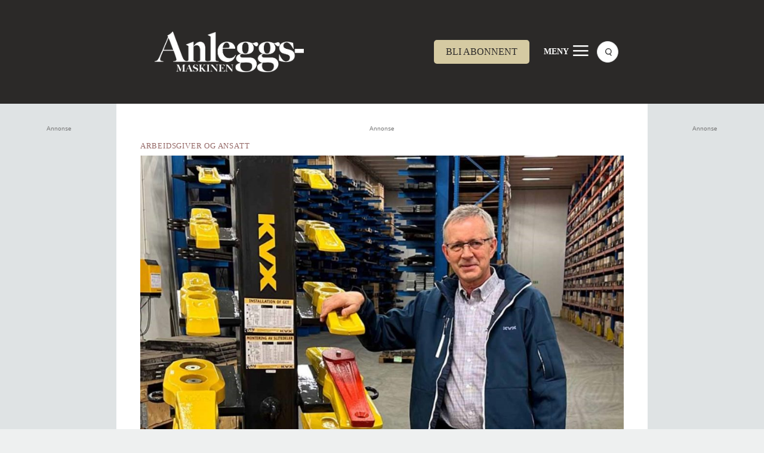

--- FILE ---
content_type: text/html; charset=UTF-8
request_url: https://anleggsmaskinen.no/2022/10/edmund-varhaug-tilbake-hos-kvx/
body_size: 75290
content:
<!doctype html >
<!--[if IE 8]><html class="ie8" lang="en"> <![endif]-->
<!--[if IE 9]><html class="ie9" lang="en"> <![endif]-->
<!--[if gt IE 8]><!--><html lang="nb-NO"> <!--<![endif]--><head><script data-no-optimize="1">var litespeed_docref=sessionStorage.getItem("litespeed_docref");litespeed_docref&&(Object.defineProperty(document,"referrer",{get:function(){return litespeed_docref}}),sessionStorage.removeItem("litespeed_docref"));</script> <title>Edmund Varhaug tilbake hos KVX - Anleggsmaskinen</title><meta charset="UTF-8" /><meta name="viewport" content="width=device-width, initial-scale=1.0"><link rel="pingback" href="https://anleggsmaskinen.no/xmlrpc.php" /><meta name='robots' content='index, follow, max-image-preview:large, max-snippet:-1, max-video-preview:-1' /><style>img:is([sizes="auto" i], [sizes^="auto," i]) { contain-intrinsic-size: 3000px 1500px }</style> <script data-cfasync="false" data-pagespeed-no-defer>var gtm4wp_datalayer_name = "dataLayer";
	var dataLayer = dataLayer || [];</script> <link rel="icon" type="image/png" href="https://staging2-anleggsmaskinen-no.preview-domain.com/wp-content/uploads/2023/12/favicon1.png"><link rel="canonical" href="https://anleggsmaskinen.no/2022/10/edmund-varhaug-tilbake-hos-kvx/" /><meta property="og:locale" content="nb_NO" /><meta property="og:type" content="article" /><meta property="og:title" content="Edmund Varhaug tilbake hos KVX - Anleggsmaskinen" /><meta property="og:description" content="Edmund Varhaug har kommet tilbake til KVX, med en unik bransjekunnskap og kompetanse om KVX-produkter. Med 40 års erfaring skal han hjelpe kunder med å finne riktige tenner og slitedeler, med best mulig ytelse og totaløkonomi." /><meta property="og:url" content="https://anleggsmaskinen.no/2022/10/edmund-varhaug-tilbake-hos-kvx/" /><meta property="og:site_name" content="Anleggsmaskinen" /><meta property="article:publisher" content="https://www.facebook.com/anleggsmaskinen?fref=ts" /><meta property="article:published_time" content="2022-10-13T11:03:09+00:00" /><meta property="article:modified_time" content="2025-08-28T21:34:55+00:00" /><meta property="og:image" content="https://anleggsmaskinen.no/wp-content/uploads/2025/07/KVX_Edmund_Varhaug.jpg" /><meta property="og:image:width" content="1100" /><meta property="og:image:height" content="689" /><meta property="og:image:type" content="image/jpeg" /><meta name="author" content="Runar Daler" /><meta name="twitter:label1" content="Skrevet av" /><meta name="twitter:data1" content="Runar Daler" /><meta name="twitter:label2" content="Ansl. lesetid" /><meta name="twitter:data2" content="2 minutter" /> <script type="application/ld+json" class="yoast-schema-graph">{"@context":"https://schema.org","@graph":[{"@type":"Article","@id":"https://anleggsmaskinen.no/2022/10/edmund-varhaug-tilbake-hos-kvx/#article","isPartOf":{"@id":"https://anleggsmaskinen.no/2022/10/edmund-varhaug-tilbake-hos-kvx/"},"author":{"name":"Runar Daler","@id":"https://anleggsmaskinen.no/#/schema/person/2f8d61b7c2741cba44f58cce7c245d00"},"headline":"Edmund Varhaug tilbake hos KVX","datePublished":"2022-10-13T11:03:09+00:00","dateModified":"2025-08-28T21:34:55+00:00","mainEntityOfPage":{"@id":"https://anleggsmaskinen.no/2022/10/edmund-varhaug-tilbake-hos-kvx/"},"wordCount":459,"commentCount":0,"publisher":{"@id":"https://anleggsmaskinen.no/#organization"},"image":{"@id":"https://anleggsmaskinen.no/2022/10/edmund-varhaug-tilbake-hos-kvx/#primaryimage"},"thumbnailUrl":"https://anleggsmaskinen.no/wp-content/uploads/2025/07/KVX_Edmund_Varhaug.jpg","keywords":["KVX"],"articleSection":["Arbeidsgiver og ansatt"],"inLanguage":"nb-NO","potentialAction":[{"@type":"CommentAction","name":"Comment","target":["https://anleggsmaskinen.no/2022/10/edmund-varhaug-tilbake-hos-kvx/#respond"]}]},{"@type":"WebPage","@id":"https://anleggsmaskinen.no/2022/10/edmund-varhaug-tilbake-hos-kvx/","url":"https://anleggsmaskinen.no/2022/10/edmund-varhaug-tilbake-hos-kvx/","name":"Edmund Varhaug tilbake hos KVX - Anleggsmaskinen","isPartOf":{"@id":"https://anleggsmaskinen.no/#website"},"primaryImageOfPage":{"@id":"https://anleggsmaskinen.no/2022/10/edmund-varhaug-tilbake-hos-kvx/#primaryimage"},"image":{"@id":"https://anleggsmaskinen.no/2022/10/edmund-varhaug-tilbake-hos-kvx/#primaryimage"},"thumbnailUrl":"https://anleggsmaskinen.no/wp-content/uploads/2025/07/KVX_Edmund_Varhaug.jpg","datePublished":"2022-10-13T11:03:09+00:00","dateModified":"2025-08-28T21:34:55+00:00","breadcrumb":{"@id":"https://anleggsmaskinen.no/2022/10/edmund-varhaug-tilbake-hos-kvx/#breadcrumb"},"inLanguage":"nb-NO","potentialAction":[{"@type":"ReadAction","target":["https://anleggsmaskinen.no/2022/10/edmund-varhaug-tilbake-hos-kvx/"]}]},{"@type":"ImageObject","inLanguage":"nb-NO","@id":"https://anleggsmaskinen.no/2022/10/edmund-varhaug-tilbake-hos-kvx/#primaryimage","url":"https://anleggsmaskinen.no/wp-content/uploads/2025/07/KVX_Edmund_Varhaug.jpg","contentUrl":"https://anleggsmaskinen.no/wp-content/uploads/2025/07/KVX_Edmund_Varhaug.jpg","width":1100,"height":689,"caption":"Edmund Varhaug er tilbake hos KVX. Nå som produkt- og applikasjonsspesialist på tannsystemer og slitedeler til gravemaskiner og hjullastere. (Foto: KVX)"},{"@type":"BreadcrumbList","@id":"https://anleggsmaskinen.no/2022/10/edmund-varhaug-tilbake-hos-kvx/#breadcrumb","itemListElement":[{"@type":"ListItem","position":1,"name":"Hjem","item":"https://anleggsmaskinen.no/"},{"@type":"ListItem","position":2,"name":"Edmund Varhaug tilbake hos KVX"}]},{"@type":"WebSite","@id":"https://anleggsmaskinen.no/#website","url":"https://anleggsmaskinen.no/","name":"Anleggsmaskinen","description":"","publisher":{"@id":"https://anleggsmaskinen.no/#organization"},"potentialAction":[{"@type":"SearchAction","target":{"@type":"EntryPoint","urlTemplate":"https://anleggsmaskinen.no/?s={search_term_string}"},"query-input":{"@type":"PropertyValueSpecification","valueRequired":true,"valueName":"search_term_string"}}],"inLanguage":"nb-NO"},{"@type":"Organization","@id":"https://anleggsmaskinen.no/#organization","name":"Anleggsmaskinen","url":"https://anleggsmaskinen.no/","logo":{"@type":"ImageObject","inLanguage":"nb-NO","@id":"https://anleggsmaskinen.no/#/schema/logo/image/","url":"https://staging2-anleggsmaskinen-no.preview-domain.com/wp-content/uploads/2015/03/anleggsmaskinen_logo1.png","contentUrl":"https://staging2-anleggsmaskinen-no.preview-domain.com/wp-content/uploads/2015/03/anleggsmaskinen_logo1.png","width":500,"height":158,"caption":"Anleggsmaskinen"},"image":{"@id":"https://anleggsmaskinen.no/#/schema/logo/image/"},"sameAs":["https://www.facebook.com/anleggsmaskinen?fref=ts"]},{"@type":"Person","@id":"https://anleggsmaskinen.no/#/schema/person/2f8d61b7c2741cba44f58cce7c245d00","name":"Runar Daler","image":{"@type":"ImageObject","inLanguage":"nb-NO","@id":"https://anleggsmaskinen.no/#/schema/person/image/","url":"https://anleggsmaskinen.no/wp-content/litespeed/avatar/2b324fcefff927d7f946ee783180fcb9.jpg?ver=1765457661","contentUrl":"https://anleggsmaskinen.no/wp-content/litespeed/avatar/2b324fcefff927d7f946ee783180fcb9.jpg?ver=1765457661","caption":"Runar Daler"},"url":"https://anleggsmaskinen.no/author/runar/"}]}</script> <link rel='dns-prefetch' href='//fonts.googleapis.com' /><link rel='dns-prefetch' href='//www.googletagmanager.com' /><link rel="alternate" type="application/rss+xml" title="Anleggsmaskinen &raquo; strøm" href="https://anleggsmaskinen.no/feed/" /><link rel="alternate" type="application/rss+xml" title="Anleggsmaskinen &raquo; kommentarstrøm" href="https://anleggsmaskinen.no/comments/feed/" /> <script id="wpp-js" type="litespeed/javascript" data-src="https://anleggsmaskinen.no/wp-content/plugins/wordpress-popular-posts/assets/js/wpp.min.js?ver=7.3.6" data-sampling="0" data-sampling-rate="100" data-api-url="https://anleggsmaskinen.no/wp-json/wordpress-popular-posts" data-post-id="71246" data-token="213e376825" data-lang="0" data-debug="0"></script> <link rel="alternate" type="application/rss+xml" title="Anleggsmaskinen &raquo; Edmund Varhaug tilbake hos KVX kommentarstrøm" href="https://anleggsmaskinen.no/2022/10/edmund-varhaug-tilbake-hos-kvx/feed/" /><link data-optimized="2" rel="stylesheet" href="https://anleggsmaskinen.no/wp-content/litespeed/css/077b91bad8795eff39afa2032b79979b.css?ver=5be22" /><style id='classic-theme-styles-inline-css' type='text/css'>/**
 * These rules are needed for backwards compatibility.
 * They should match the button element rules in the base theme.json file.
 */
.wp-block-button__link {
	color: #ffffff;
	background-color: #32373c;
	border-radius: 9999px; /* 100% causes an oval, but any explicit but really high value retains the pill shape. */

	/* This needs a low specificity so it won't override the rules from the button element if defined in theme.json. */
	box-shadow: none;
	text-decoration: none;

	/* The extra 2px are added to size solids the same as the outline versions.*/
	padding: calc(0.667em + 2px) calc(1.333em + 2px);

	font-size: 1.125em;
}

.wp-block-file__button {
	background: #32373c;
	color: #ffffff;
	text-decoration: none;
}</style><style id='global-styles-inline-css' type='text/css'>:root{--wp--preset--aspect-ratio--square: 1;--wp--preset--aspect-ratio--4-3: 4/3;--wp--preset--aspect-ratio--3-4: 3/4;--wp--preset--aspect-ratio--3-2: 3/2;--wp--preset--aspect-ratio--2-3: 2/3;--wp--preset--aspect-ratio--16-9: 16/9;--wp--preset--aspect-ratio--9-16: 9/16;--wp--preset--color--black: #000000;--wp--preset--color--cyan-bluish-gray: #abb8c3;--wp--preset--color--white: #ffffff;--wp--preset--color--pale-pink: #f78da7;--wp--preset--color--vivid-red: #cf2e2e;--wp--preset--color--luminous-vivid-orange: #ff6900;--wp--preset--color--luminous-vivid-amber: #fcb900;--wp--preset--color--light-green-cyan: #7bdcb5;--wp--preset--color--vivid-green-cyan: #00d084;--wp--preset--color--pale-cyan-blue: #8ed1fc;--wp--preset--color--vivid-cyan-blue: #0693e3;--wp--preset--color--vivid-purple: #9b51e0;--wp--preset--gradient--vivid-cyan-blue-to-vivid-purple: linear-gradient(135deg,rgba(6,147,227,1) 0%,rgb(155,81,224) 100%);--wp--preset--gradient--light-green-cyan-to-vivid-green-cyan: linear-gradient(135deg,rgb(122,220,180) 0%,rgb(0,208,130) 100%);--wp--preset--gradient--luminous-vivid-amber-to-luminous-vivid-orange: linear-gradient(135deg,rgba(252,185,0,1) 0%,rgba(255,105,0,1) 100%);--wp--preset--gradient--luminous-vivid-orange-to-vivid-red: linear-gradient(135deg,rgba(255,105,0,1) 0%,rgb(207,46,46) 100%);--wp--preset--gradient--very-light-gray-to-cyan-bluish-gray: linear-gradient(135deg,rgb(238,238,238) 0%,rgb(169,184,195) 100%);--wp--preset--gradient--cool-to-warm-spectrum: linear-gradient(135deg,rgb(74,234,220) 0%,rgb(151,120,209) 20%,rgb(207,42,186) 40%,rgb(238,44,130) 60%,rgb(251,105,98) 80%,rgb(254,248,76) 100%);--wp--preset--gradient--blush-light-purple: linear-gradient(135deg,rgb(255,206,236) 0%,rgb(152,150,240) 100%);--wp--preset--gradient--blush-bordeaux: linear-gradient(135deg,rgb(254,205,165) 0%,rgb(254,45,45) 50%,rgb(107,0,62) 100%);--wp--preset--gradient--luminous-dusk: linear-gradient(135deg,rgb(255,203,112) 0%,rgb(199,81,192) 50%,rgb(65,88,208) 100%);--wp--preset--gradient--pale-ocean: linear-gradient(135deg,rgb(255,245,203) 0%,rgb(182,227,212) 50%,rgb(51,167,181) 100%);--wp--preset--gradient--electric-grass: linear-gradient(135deg,rgb(202,248,128) 0%,rgb(113,206,126) 100%);--wp--preset--gradient--midnight: linear-gradient(135deg,rgb(2,3,129) 0%,rgb(40,116,252) 100%);--wp--preset--font-size--small: 11px;--wp--preset--font-size--medium: 20px;--wp--preset--font-size--large: 32px;--wp--preset--font-size--x-large: 42px;--wp--preset--font-size--regular: 15px;--wp--preset--font-size--larger: 50px;--wp--preset--spacing--20: 0.44rem;--wp--preset--spacing--30: 0.67rem;--wp--preset--spacing--40: 1rem;--wp--preset--spacing--50: 1.5rem;--wp--preset--spacing--60: 2.25rem;--wp--preset--spacing--70: 3.38rem;--wp--preset--spacing--80: 5.06rem;--wp--preset--shadow--natural: 6px 6px 9px rgba(0, 0, 0, 0.2);--wp--preset--shadow--deep: 12px 12px 50px rgba(0, 0, 0, 0.4);--wp--preset--shadow--sharp: 6px 6px 0px rgba(0, 0, 0, 0.2);--wp--preset--shadow--outlined: 6px 6px 0px -3px rgba(255, 255, 255, 1), 6px 6px rgba(0, 0, 0, 1);--wp--preset--shadow--crisp: 6px 6px 0px rgba(0, 0, 0, 1);}:where(.is-layout-flex){gap: 0.5em;}:where(.is-layout-grid){gap: 0.5em;}body .is-layout-flex{display: flex;}.is-layout-flex{flex-wrap: wrap;align-items: center;}.is-layout-flex > :is(*, div){margin: 0;}body .is-layout-grid{display: grid;}.is-layout-grid > :is(*, div){margin: 0;}:where(.wp-block-columns.is-layout-flex){gap: 2em;}:where(.wp-block-columns.is-layout-grid){gap: 2em;}:where(.wp-block-post-template.is-layout-flex){gap: 1.25em;}:where(.wp-block-post-template.is-layout-grid){gap: 1.25em;}.has-black-color{color: var(--wp--preset--color--black) !important;}.has-cyan-bluish-gray-color{color: var(--wp--preset--color--cyan-bluish-gray) !important;}.has-white-color{color: var(--wp--preset--color--white) !important;}.has-pale-pink-color{color: var(--wp--preset--color--pale-pink) !important;}.has-vivid-red-color{color: var(--wp--preset--color--vivid-red) !important;}.has-luminous-vivid-orange-color{color: var(--wp--preset--color--luminous-vivid-orange) !important;}.has-luminous-vivid-amber-color{color: var(--wp--preset--color--luminous-vivid-amber) !important;}.has-light-green-cyan-color{color: var(--wp--preset--color--light-green-cyan) !important;}.has-vivid-green-cyan-color{color: var(--wp--preset--color--vivid-green-cyan) !important;}.has-pale-cyan-blue-color{color: var(--wp--preset--color--pale-cyan-blue) !important;}.has-vivid-cyan-blue-color{color: var(--wp--preset--color--vivid-cyan-blue) !important;}.has-vivid-purple-color{color: var(--wp--preset--color--vivid-purple) !important;}.has-black-background-color{background-color: var(--wp--preset--color--black) !important;}.has-cyan-bluish-gray-background-color{background-color: var(--wp--preset--color--cyan-bluish-gray) !important;}.has-white-background-color{background-color: var(--wp--preset--color--white) !important;}.has-pale-pink-background-color{background-color: var(--wp--preset--color--pale-pink) !important;}.has-vivid-red-background-color{background-color: var(--wp--preset--color--vivid-red) !important;}.has-luminous-vivid-orange-background-color{background-color: var(--wp--preset--color--luminous-vivid-orange) !important;}.has-luminous-vivid-amber-background-color{background-color: var(--wp--preset--color--luminous-vivid-amber) !important;}.has-light-green-cyan-background-color{background-color: var(--wp--preset--color--light-green-cyan) !important;}.has-vivid-green-cyan-background-color{background-color: var(--wp--preset--color--vivid-green-cyan) !important;}.has-pale-cyan-blue-background-color{background-color: var(--wp--preset--color--pale-cyan-blue) !important;}.has-vivid-cyan-blue-background-color{background-color: var(--wp--preset--color--vivid-cyan-blue) !important;}.has-vivid-purple-background-color{background-color: var(--wp--preset--color--vivid-purple) !important;}.has-black-border-color{border-color: var(--wp--preset--color--black) !important;}.has-cyan-bluish-gray-border-color{border-color: var(--wp--preset--color--cyan-bluish-gray) !important;}.has-white-border-color{border-color: var(--wp--preset--color--white) !important;}.has-pale-pink-border-color{border-color: var(--wp--preset--color--pale-pink) !important;}.has-vivid-red-border-color{border-color: var(--wp--preset--color--vivid-red) !important;}.has-luminous-vivid-orange-border-color{border-color: var(--wp--preset--color--luminous-vivid-orange) !important;}.has-luminous-vivid-amber-border-color{border-color: var(--wp--preset--color--luminous-vivid-amber) !important;}.has-light-green-cyan-border-color{border-color: var(--wp--preset--color--light-green-cyan) !important;}.has-vivid-green-cyan-border-color{border-color: var(--wp--preset--color--vivid-green-cyan) !important;}.has-pale-cyan-blue-border-color{border-color: var(--wp--preset--color--pale-cyan-blue) !important;}.has-vivid-cyan-blue-border-color{border-color: var(--wp--preset--color--vivid-cyan-blue) !important;}.has-vivid-purple-border-color{border-color: var(--wp--preset--color--vivid-purple) !important;}.has-vivid-cyan-blue-to-vivid-purple-gradient-background{background: var(--wp--preset--gradient--vivid-cyan-blue-to-vivid-purple) !important;}.has-light-green-cyan-to-vivid-green-cyan-gradient-background{background: var(--wp--preset--gradient--light-green-cyan-to-vivid-green-cyan) !important;}.has-luminous-vivid-amber-to-luminous-vivid-orange-gradient-background{background: var(--wp--preset--gradient--luminous-vivid-amber-to-luminous-vivid-orange) !important;}.has-luminous-vivid-orange-to-vivid-red-gradient-background{background: var(--wp--preset--gradient--luminous-vivid-orange-to-vivid-red) !important;}.has-very-light-gray-to-cyan-bluish-gray-gradient-background{background: var(--wp--preset--gradient--very-light-gray-to-cyan-bluish-gray) !important;}.has-cool-to-warm-spectrum-gradient-background{background: var(--wp--preset--gradient--cool-to-warm-spectrum) !important;}.has-blush-light-purple-gradient-background{background: var(--wp--preset--gradient--blush-light-purple) !important;}.has-blush-bordeaux-gradient-background{background: var(--wp--preset--gradient--blush-bordeaux) !important;}.has-luminous-dusk-gradient-background{background: var(--wp--preset--gradient--luminous-dusk) !important;}.has-pale-ocean-gradient-background{background: var(--wp--preset--gradient--pale-ocean) !important;}.has-electric-grass-gradient-background{background: var(--wp--preset--gradient--electric-grass) !important;}.has-midnight-gradient-background{background: var(--wp--preset--gradient--midnight) !important;}.has-small-font-size{font-size: var(--wp--preset--font-size--small) !important;}.has-medium-font-size{font-size: var(--wp--preset--font-size--medium) !important;}.has-large-font-size{font-size: var(--wp--preset--font-size--large) !important;}.has-x-large-font-size{font-size: var(--wp--preset--font-size--x-large) !important;}
:where(.wp-block-post-template.is-layout-flex){gap: 1.25em;}:where(.wp-block-post-template.is-layout-grid){gap: 1.25em;}
:where(.wp-block-columns.is-layout-flex){gap: 2em;}:where(.wp-block-columns.is-layout-grid){gap: 2em;}
:root :where(.wp-block-pullquote){font-size: 1.5em;line-height: 1.6;}</style><style id='du-ajax-search-style-inline-css' type='text/css'>.du-search{position:relative;display:inline-block}
.du-btn{display:inline-flex;align-items:center;justify-content:center;width:36px;height:36px;border:1px solid #ddd;border-radius:999px;background:#fff;cursor:pointer}
.du-btn:focus{outline:2px solid #0003;outline-offset:2px}
.du-panel{position:absolute;top:44px;right:0;z-index:99999;width:min(92vw,760px);max-width:760px;border:1px solid #e6e6e6;background:#fff;box-shadow:0 12px 30px rgba(0,0,0,.08);border-radius:16px;padding:16px}
.du-input{box-sizing:border-box;width:100%;height:48px;display:block;border:1px solid #ddd;border-radius:12px;padding:0 14px;background:#fff}
.du-list{display:grid;grid-template-columns:repeat(3,minmax(0,1fr));gap:12px;margin-top:12px}
.du-item{display:flex;gap:10px;padding:10px;border:1px solid #eee;border-radius:12px;text-decoration:none;color:inherit;align-items:center;transition:box-shadow .15s ease}
.du-item:hover{box-shadow:0 6px 16px rgba(0,0,0,.06)}
.du-thumb{width:56px;height:56px;object-fit:cover;border-radius:10px;flex:0 0 auto}
.du-title{font-weight:600;line-height:1.2}
.du-actions{display:flex;justify-content:flex-end;margin-top:10px}
.du-more{font-weight:600;text-decoration:none}
.du-spin{width:28px;height:28px;border-radius:50%;border:3px solid #ddd;border-top-color:#000;animation:du-rot 1s linear infinite;margin:14px auto}
.du-empty,.du-error{padding:14px;color:#666}
@keyframes du-rot{to{transform:rotate(360deg)}}
@media (max-width:760px){.du-list{grid-template-columns:1fr 1fr}}</style><style id='td-theme-inline-css' type='text/css'>@media (max-width:767px){.td-header-desktop-wrap{display:none}}@media (min-width:767px){.td-header-mobile-wrap{display:none}}</style><script id="cookie-law-info-js-extra" type="litespeed/javascript">var _ckyConfig={"_ipData":[],"_assetsURL":"https:\/\/anleggsmaskinen.no\/wp-content\/plugins\/cookie-law-info\/lite\/frontend\/images\/","_publicURL":"https:\/\/anleggsmaskinen.no","_expiry":"365","_categories":[{"name":"Necessary","slug":"necessary","isNecessary":!0,"ccpaDoNotSell":!0,"cookies":[],"active":!0,"defaultConsent":{"gdpr":!0,"ccpa":!0}},{"name":"Functional","slug":"functional","isNecessary":!1,"ccpaDoNotSell":!0,"cookies":[],"active":!0,"defaultConsent":{"gdpr":!1,"ccpa":!1}},{"name":"Analytics","slug":"analytics","isNecessary":!1,"ccpaDoNotSell":!0,"cookies":[],"active":!0,"defaultConsent":{"gdpr":!1,"ccpa":!1}},{"name":"Performance","slug":"performance","isNecessary":!1,"ccpaDoNotSell":!0,"cookies":[],"active":!0,"defaultConsent":{"gdpr":!1,"ccpa":!1}},{"name":"Advertisement","slug":"advertisement","isNecessary":!1,"ccpaDoNotSell":!0,"cookies":[],"active":!0,"defaultConsent":{"gdpr":!1,"ccpa":!1}}],"_activeLaw":"gdpr","_rootDomain":"","_block":"1","_showBanner":"1","_bannerConfig":{"settings":{"type":"box","preferenceCenterType":"popup","position":"bottom-left","applicableLaw":"gdpr"},"behaviours":{"reloadBannerOnAccept":!1,"loadAnalyticsByDefault":!1,"animations":{"onLoad":"animate","onHide":"sticky"}},"config":{"revisitConsent":{"status":!0,"tag":"revisit-consent","position":"bottom-left","meta":{"url":"#"},"styles":{"background-color":"#212121"},"elements":{"title":{"type":"text","tag":"revisit-consent-title","status":!0,"styles":{"color":"#0056a7"}}}},"preferenceCenter":{"toggle":{"status":!0,"tag":"detail-category-toggle","type":"toggle","states":{"active":{"styles":{"background-color":"#1863DC"}},"inactive":{"styles":{"background-color":"#D0D5D2"}}}}},"categoryPreview":{"status":!1,"toggle":{"status":!0,"tag":"detail-category-preview-toggle","type":"toggle","states":{"active":{"styles":{"background-color":"#1863DC"}},"inactive":{"styles":{"background-color":"#D0D5D2"}}}}},"videoPlaceholder":{"status":!0,"styles":{"background-color":"#000000","border-color":"#000000","color":"#ffffff"}},"readMore":{"status":!1,"tag":"readmore-button","type":"link","meta":{"noFollow":!0,"newTab":!0},"styles":{"color":"#212121","background-color":"transparent","border-color":"transparent"}},"showMore":{"status":!0,"tag":"show-desc-button","type":"button","styles":{"color":"#1863DC"}},"showLess":{"status":!0,"tag":"hide-desc-button","type":"button","styles":{"color":"#1863DC"}},"alwaysActive":{"status":!0,"tag":"always-active","styles":{"color":"#008000"}},"manualLinks":{"status":!0,"tag":"manual-links","type":"link","styles":{"color":"#1863DC"}},"auditTable":{"status":!0},"optOption":{"status":!0,"toggle":{"status":!0,"tag":"optout-option-toggle","type":"toggle","states":{"active":{"styles":{"background-color":"#1863dc"}},"inactive":{"styles":{"background-color":"#FFFFFF"}}}}}}},"_version":"3.3.8","_logConsent":"1","_tags":[{"tag":"accept-button","styles":{"color":"#FFFFFF","background-color":"#212121","border-color":"#212121"}},{"tag":"reject-button","styles":{"color":"#212121","background-color":"transparent","border-color":"#212121"}},{"tag":"settings-button","styles":{"color":"#212121","background-color":"transparent","border-color":"#212121"}},{"tag":"readmore-button","styles":{"color":"#212121","background-color":"transparent","border-color":"transparent"}},{"tag":"donotsell-button","styles":{"color":"#1863DC","background-color":"transparent","border-color":"transparent"}},{"tag":"show-desc-button","styles":{"color":"#1863DC"}},{"tag":"hide-desc-button","styles":{"color":"#1863DC"}},{"tag":"cky-always-active","styles":[]},{"tag":"cky-link","styles":[]},{"tag":"accept-button","styles":{"color":"#FFFFFF","background-color":"#212121","border-color":"#212121"}},{"tag":"revisit-consent","styles":{"background-color":"#212121"}}],"_shortCodes":[{"key":"cky_readmore","content":"<a href=\"#\" class=\"cky-policy\" aria-label=\"Cookie Policy\" target=\"_blank\" rel=\"noopener\" data-cky-tag=\"readmore-button\">Cookie Policy<\/a>","tag":"readmore-button","status":!1,"attributes":{"rel":"nofollow","target":"_blank"}},{"key":"cky_show_desc","content":"<button class=\"cky-show-desc-btn\" data-cky-tag=\"show-desc-button\" aria-label=\"Mer\">Mer<\/button>","tag":"show-desc-button","status":!0,"attributes":[]},{"key":"cky_hide_desc","content":"<button class=\"cky-show-desc-btn\" data-cky-tag=\"hide-desc-button\" aria-label=\"Vis mindre\">Vis mindre<\/button>","tag":"hide-desc-button","status":!0,"attributes":[]},{"key":"cky_optout_show_desc","content":"[cky_optout_show_desc]","tag":"optout-show-desc-button","status":!0,"attributes":[]},{"key":"cky_optout_hide_desc","content":"[cky_optout_hide_desc]","tag":"optout-hide-desc-button","status":!0,"attributes":[]},{"key":"cky_category_toggle_label","content":"[cky_{{status}}_category_label] [cky_preference_{{category_slug}}_title]","tag":"","status":!0,"attributes":[]},{"key":"cky_enable_category_label","content":"Enable","tag":"","status":!0,"attributes":[]},{"key":"cky_disable_category_label","content":"Disable","tag":"","status":!0,"attributes":[]},{"key":"cky_video_placeholder","content":"<div class=\"video-placeholder-normal\" data-cky-tag=\"video-placeholder\" id=\"[UNIQUEID]\"><p class=\"video-placeholder-text-normal\" data-cky-tag=\"placeholder-title\">Please accept cookies to access this content<\/p><\/div>","tag":"","status":!0,"attributes":[]},{"key":"cky_enable_optout_label","content":"Enable","tag":"","status":!0,"attributes":[]},{"key":"cky_disable_optout_label","content":"Disable","tag":"","status":!0,"attributes":[]},{"key":"cky_optout_toggle_label","content":"[cky_{{status}}_optout_label] [cky_optout_option_title]","tag":"","status":!0,"attributes":[]},{"key":"cky_optout_option_title","content":"Do Not Sell or Share My Personal Information","tag":"","status":!0,"attributes":[]},{"key":"cky_optout_close_label","content":"Close","tag":"","status":!0,"attributes":[]},{"key":"cky_preference_close_label","content":"Close","tag":"","status":!0,"attributes":[]}],"_rtl":"","_language":"no","_providersToBlock":[]};var _ckyStyles={"css":".cky-overlay{background: #000000; opacity: 0.4; position: fixed; top: 0; left: 0; width: 100%; height: 100%; z-index: 99999999;}.cky-hide{display: none;}.cky-btn-revisit-wrapper{display: flex; align-items: center; justify-content: center; background: #0056a7; width: 45px; height: 45px; border-radius: 50%; position: fixed; z-index: 999999; cursor: pointer;}.cky-revisit-bottom-left{bottom: 15px; left: 15px;}.cky-revisit-bottom-right{bottom: 15px; right: 15px;}.cky-btn-revisit-wrapper .cky-btn-revisit{display: flex; align-items: center; justify-content: center; background: none; border: none; cursor: pointer; position: relative; margin: 0; padding: 0;}.cky-btn-revisit-wrapper .cky-btn-revisit img{max-width: fit-content; margin: 0; height: 30px; width: 30px;}.cky-revisit-bottom-left:hover::before{content: attr(data-tooltip); position: absolute; background: #4e4b66; color: #ffffff; left: calc(100% + 7px); font-size: 12px; line-height: 16px; width: max-content; padding: 4px 8px; border-radius: 4px;}.cky-revisit-bottom-left:hover::after{position: absolute; content: \"\"; border: 5px solid transparent; left: calc(100% + 2px); border-left-width: 0; border-right-color: #4e4b66;}.cky-revisit-bottom-right:hover::before{content: attr(data-tooltip); position: absolute; background: #4e4b66; color: #ffffff; right: calc(100% + 7px); font-size: 12px; line-height: 16px; width: max-content; padding: 4px 8px; border-radius: 4px;}.cky-revisit-bottom-right:hover::after{position: absolute; content: \"\"; border: 5px solid transparent; right: calc(100% + 2px); border-right-width: 0; border-left-color: #4e4b66;}.cky-revisit-hide{display: none;}.cky-consent-container{position: fixed; width: 440px; box-sizing: border-box; z-index: 9999999; border-radius: 6px;}.cky-consent-container .cky-consent-bar{background: #ffffff; border: 1px solid; padding: 20px 26px; box-shadow: 0 -1px 10px 0 #acabab4d; border-radius: 6px;}.cky-box-bottom-left{bottom: 40px; left: 40px;}.cky-box-bottom-right{bottom: 40px; right: 40px;}.cky-box-top-left{top: 40px; left: 40px;}.cky-box-top-right{top: 40px; right: 40px;}.cky-custom-brand-logo-wrapper .cky-custom-brand-logo{width: 100px; height: auto; margin: 0 0 12px 0;}.cky-notice .cky-title{color: #212121; font-weight: 700; font-size: 18px; line-height: 24px; margin: 0 0 12px 0;}.cky-notice-des *,.cky-preference-content-wrapper *,.cky-accordion-header-des *,.cky-gpc-wrapper .cky-gpc-desc *{font-size: 14px;}.cky-notice-des{color: #212121; font-size: 14px; line-height: 24px; font-weight: 400;}.cky-notice-des img{height: 25px; width: 25px;}.cky-consent-bar .cky-notice-des p,.cky-gpc-wrapper .cky-gpc-desc p,.cky-preference-body-wrapper .cky-preference-content-wrapper p,.cky-accordion-header-wrapper .cky-accordion-header-des p,.cky-cookie-des-table li div:last-child p{color: inherit; margin-top: 0; overflow-wrap: break-word;}.cky-notice-des P:last-child,.cky-preference-content-wrapper p:last-child,.cky-cookie-des-table li div:last-child p:last-child,.cky-gpc-wrapper .cky-gpc-desc p:last-child{margin-bottom: 0;}.cky-notice-des a.cky-policy,.cky-notice-des button.cky-policy{font-size: 14px; color: #1863dc; white-space: nowrap; cursor: pointer; background: transparent; border: 1px solid; text-decoration: underline;}.cky-notice-des button.cky-policy{padding: 0;}.cky-notice-des a.cky-policy:focus-visible,.cky-notice-des button.cky-policy:focus-visible,.cky-preference-content-wrapper .cky-show-desc-btn:focus-visible,.cky-accordion-header .cky-accordion-btn:focus-visible,.cky-preference-header .cky-btn-close:focus-visible,.cky-switch input[type=\"checkbox\"]:focus-visible,.cky-footer-wrapper a:focus-visible,.cky-btn:focus-visible{outline: 2px solid #1863dc; outline-offset: 2px;}.cky-btn:focus:not(:focus-visible),.cky-accordion-header .cky-accordion-btn:focus:not(:focus-visible),.cky-preference-content-wrapper .cky-show-desc-btn:focus:not(:focus-visible),.cky-btn-revisit-wrapper .cky-btn-revisit:focus:not(:focus-visible),.cky-preference-header .cky-btn-close:focus:not(:focus-visible),.cky-consent-bar .cky-banner-btn-close:focus:not(:focus-visible){outline: 0;}button.cky-show-desc-btn:not(:hover):not(:active){color: #1863dc; background: transparent;}button.cky-accordion-btn:not(:hover):not(:active),button.cky-banner-btn-close:not(:hover):not(:active),button.cky-btn-revisit:not(:hover):not(:active),button.cky-btn-close:not(:hover):not(:active){background: transparent;}.cky-consent-bar button:hover,.cky-modal.cky-modal-open button:hover,.cky-consent-bar button:focus,.cky-modal.cky-modal-open button:focus{text-decoration: none;}.cky-notice-btn-wrapper{display: flex; justify-content: flex-start; align-items: center; flex-wrap: wrap; margin-top: 16px;}.cky-notice-btn-wrapper .cky-btn{text-shadow: none; box-shadow: none;}.cky-btn{flex: auto; max-width: 100%; font-size: 14px; font-family: inherit; line-height: 24px; padding: 8px; font-weight: 500; margin: 0 8px 0 0; border-radius: 2px; cursor: pointer; text-align: center; text-transform: none; min-height: 0;}.cky-btn:hover{opacity: 0.8;}.cky-btn-customize{color: #1863dc; background: transparent; border: 2px solid #1863dc;}.cky-btn-reject{color: #1863dc; background: transparent; border: 2px solid #1863dc;}.cky-btn-accept{background: #1863dc; color: #ffffff; border: 2px solid #1863dc;}.cky-btn:last-child{margin-right: 0;}@media (max-width: 576px){.cky-box-bottom-left{bottom: 0; left: 0;}.cky-box-bottom-right{bottom: 0; right: 0;}.cky-box-top-left{top: 0; left: 0;}.cky-box-top-right{top: 0; right: 0;}}@media (max-width: 440px){.cky-box-bottom-left, .cky-box-bottom-right, .cky-box-top-left, .cky-box-top-right{width: 100%; max-width: 100%;}.cky-consent-container .cky-consent-bar{padding: 20px 0;}.cky-custom-brand-logo-wrapper, .cky-notice .cky-title, .cky-notice-des, .cky-notice-btn-wrapper{padding: 0 24px;}.cky-notice-des{max-height: 40vh; overflow-y: scroll;}.cky-notice-btn-wrapper{flex-direction: column; margin-top: 0;}.cky-btn{width: 100%; margin: 10px 0 0 0;}.cky-notice-btn-wrapper .cky-btn-customize{order: 2;}.cky-notice-btn-wrapper .cky-btn-reject{order: 3;}.cky-notice-btn-wrapper .cky-btn-accept{order: 1; margin-top: 16px;}}@media (max-width: 352px){.cky-notice .cky-title{font-size: 16px;}.cky-notice-des *{font-size: 12px;}.cky-notice-des, .cky-btn{font-size: 12px;}}.cky-modal.cky-modal-open{display: flex; visibility: visible; -webkit-transform: translate(-50%, -50%); -moz-transform: translate(-50%, -50%); -ms-transform: translate(-50%, -50%); -o-transform: translate(-50%, -50%); transform: translate(-50%, -50%); top: 50%; left: 50%; transition: all 1s ease;}.cky-modal{box-shadow: 0 32px 68px rgba(0, 0, 0, 0.3); margin: 0 auto; position: fixed; max-width: 100%; background: #ffffff; top: 50%; box-sizing: border-box; border-radius: 6px; z-index: 999999999; color: #212121; -webkit-transform: translate(-50%, 100%); -moz-transform: translate(-50%, 100%); -ms-transform: translate(-50%, 100%); -o-transform: translate(-50%, 100%); transform: translate(-50%, 100%); visibility: hidden; transition: all 0s ease;}.cky-preference-center{max-height: 79vh; overflow: hidden; width: 845px; overflow: hidden; flex: 1 1 0; display: flex; flex-direction: column; border-radius: 6px;}.cky-preference-header{display: flex; align-items: center; justify-content: space-between; padding: 22px 24px; border-bottom: 1px solid;}.cky-preference-header .cky-preference-title{font-size: 18px; font-weight: 700; line-height: 24px;}.cky-preference-header .cky-btn-close{margin: 0; cursor: pointer; vertical-align: middle; padding: 0; background: none; border: none; width: 24px; height: 24px; min-height: 0; line-height: 0; text-shadow: none; box-shadow: none;}.cky-preference-header .cky-btn-close img{margin: 0; height: 10px; width: 10px;}.cky-preference-body-wrapper{padding: 0 24px; flex: 1; overflow: auto; box-sizing: border-box;}.cky-preference-content-wrapper,.cky-gpc-wrapper .cky-gpc-desc{font-size: 14px; line-height: 24px; font-weight: 400; padding: 12px 0;}.cky-preference-content-wrapper{border-bottom: 1px solid;}.cky-preference-content-wrapper img{height: 25px; width: 25px;}.cky-preference-content-wrapper .cky-show-desc-btn{font-size: 14px; font-family: inherit; color: #1863dc; text-decoration: none; line-height: 24px; padding: 0; margin: 0; white-space: nowrap; cursor: pointer; background: transparent; border-color: transparent; text-transform: none; min-height: 0; text-shadow: none; box-shadow: none;}.cky-accordion-wrapper{margin-bottom: 10px;}.cky-accordion{border-bottom: 1px solid;}.cky-accordion:last-child{border-bottom: none;}.cky-accordion .cky-accordion-item{display: flex; margin-top: 10px;}.cky-accordion .cky-accordion-body{display: none;}.cky-accordion.cky-accordion-active .cky-accordion-body{display: block; padding: 0 22px; margin-bottom: 16px;}.cky-accordion-header-wrapper{cursor: pointer; width: 100%;}.cky-accordion-item .cky-accordion-header{display: flex; justify-content: space-between; align-items: center;}.cky-accordion-header .cky-accordion-btn{font-size: 16px; font-family: inherit; color: #212121; line-height: 24px; background: none; border: none; font-weight: 700; padding: 0; margin: 0; cursor: pointer; text-transform: none; min-height: 0; text-shadow: none; box-shadow: none;}.cky-accordion-header .cky-always-active{color: #008000; font-weight: 600; line-height: 24px; font-size: 14px;}.cky-accordion-header-des{font-size: 14px; line-height: 24px; margin: 10px 0 16px 0;}.cky-accordion-chevron{margin-right: 22px; position: relative; cursor: pointer;}.cky-accordion-chevron-hide{display: none;}.cky-accordion .cky-accordion-chevron i::before{content: \"\"; position: absolute; border-right: 1.4px solid; border-bottom: 1.4px solid; border-color: inherit; height: 6px; width: 6px; -webkit-transform: rotate(-45deg); -moz-transform: rotate(-45deg); -ms-transform: rotate(-45deg); -o-transform: rotate(-45deg); transform: rotate(-45deg); transition: all 0.2s ease-in-out; top: 8px;}.cky-accordion.cky-accordion-active .cky-accordion-chevron i::before{-webkit-transform: rotate(45deg); -moz-transform: rotate(45deg); -ms-transform: rotate(45deg); -o-transform: rotate(45deg); transform: rotate(45deg);}.cky-audit-table{background: #f4f4f4; border-radius: 6px;}.cky-audit-table .cky-empty-cookies-text{color: inherit; font-size: 12px; line-height: 24px; margin: 0; padding: 10px;}.cky-audit-table .cky-cookie-des-table{font-size: 12px; line-height: 24px; font-weight: normal; padding: 15px 10px; border-bottom: 1px solid; border-bottom-color: inherit; margin: 0;}.cky-audit-table .cky-cookie-des-table:last-child{border-bottom: none;}.cky-audit-table .cky-cookie-des-table li{list-style-type: none; display: flex; padding: 3px 0;}.cky-audit-table .cky-cookie-des-table li:first-child{padding-top: 0;}.cky-cookie-des-table li div:first-child{width: 100px; font-weight: 600; word-break: break-word; word-wrap: break-word;}.cky-cookie-des-table li div:last-child{flex: 1; word-break: break-word; word-wrap: break-word; margin-left: 8px;}.cky-footer-shadow{display: block; width: 100%; height: 40px; background: linear-gradient(180deg, rgba(255, 255, 255, 0) 0%, #ffffff 100%); position: absolute; bottom: calc(100% - 1px);}.cky-footer-wrapper{position: relative;}.cky-prefrence-btn-wrapper{display: flex; flex-wrap: wrap; align-items: center; justify-content: center; padding: 22px 24px; border-top: 1px solid;}.cky-prefrence-btn-wrapper .cky-btn{flex: auto; max-width: 100%; text-shadow: none; box-shadow: none;}.cky-btn-preferences{color: #1863dc; background: transparent; border: 2px solid #1863dc;}.cky-preference-header,.cky-preference-body-wrapper,.cky-preference-content-wrapper,.cky-accordion-wrapper,.cky-accordion,.cky-accordion-wrapper,.cky-footer-wrapper,.cky-prefrence-btn-wrapper{border-color: inherit;}@media (max-width: 845px){.cky-modal{max-width: calc(100% - 16px);}}@media (max-width: 576px){.cky-modal{max-width: 100%;}.cky-preference-center{max-height: 100vh;}.cky-prefrence-btn-wrapper{flex-direction: column;}.cky-accordion.cky-accordion-active .cky-accordion-body{padding-right: 0;}.cky-prefrence-btn-wrapper .cky-btn{width: 100%; margin: 10px 0 0 0;}.cky-prefrence-btn-wrapper .cky-btn-reject{order: 3;}.cky-prefrence-btn-wrapper .cky-btn-accept{order: 1; margin-top: 0;}.cky-prefrence-btn-wrapper .cky-btn-preferences{order: 2;}}@media (max-width: 425px){.cky-accordion-chevron{margin-right: 15px;}.cky-notice-btn-wrapper{margin-top: 0;}.cky-accordion.cky-accordion-active .cky-accordion-body{padding: 0 15px;}}@media (max-width: 352px){.cky-preference-header .cky-preference-title{font-size: 16px;}.cky-preference-header{padding: 16px 24px;}.cky-preference-content-wrapper *, .cky-accordion-header-des *{font-size: 12px;}.cky-preference-content-wrapper, .cky-preference-content-wrapper .cky-show-more, .cky-accordion-header .cky-always-active, .cky-accordion-header-des, .cky-preference-content-wrapper .cky-show-desc-btn, .cky-notice-des a.cky-policy{font-size: 12px;}.cky-accordion-header .cky-accordion-btn{font-size: 14px;}}.cky-switch{display: flex;}.cky-switch input[type=\"checkbox\"]{position: relative; width: 44px; height: 24px; margin: 0; background: #d0d5d2; -webkit-appearance: none; border-radius: 50px; cursor: pointer; outline: 0; border: none; top: 0;}.cky-switch input[type=\"checkbox\"]:checked{background: #1863dc;}.cky-switch input[type=\"checkbox\"]:before{position: absolute; content: \"\"; height: 20px; width: 20px; left: 2px; bottom: 2px; border-radius: 50%; background-color: white; -webkit-transition: 0.4s; transition: 0.4s; margin: 0;}.cky-switch input[type=\"checkbox\"]:after{display: none;}.cky-switch input[type=\"checkbox\"]:checked:before{-webkit-transform: translateX(20px); -ms-transform: translateX(20px); transform: translateX(20px);}@media (max-width: 425px){.cky-switch input[type=\"checkbox\"]{width: 38px; height: 21px;}.cky-switch input[type=\"checkbox\"]:before{height: 17px; width: 17px;}.cky-switch input[type=\"checkbox\"]:checked:before{-webkit-transform: translateX(17px); -ms-transform: translateX(17px); transform: translateX(17px);}}.cky-consent-bar .cky-banner-btn-close{position: absolute; right: 9px; top: 5px; background: none; border: none; cursor: pointer; padding: 0; margin: 0; min-height: 0; line-height: 0; height: 24px; width: 24px; text-shadow: none; box-shadow: none;}.cky-consent-bar .cky-banner-btn-close img{height: 9px; width: 9px; margin: 0;}.cky-notice-group{font-size: 14px; line-height: 24px; font-weight: 400; color: #212121;}.cky-notice-btn-wrapper .cky-btn-do-not-sell{font-size: 14px; line-height: 24px; padding: 6px 0; margin: 0; font-weight: 500; background: none; border-radius: 2px; border: none; cursor: pointer; text-align: left; color: #1863dc; background: transparent; border-color: transparent; box-shadow: none; text-shadow: none;}.cky-consent-bar .cky-banner-btn-close:focus-visible,.cky-notice-btn-wrapper .cky-btn-do-not-sell:focus-visible,.cky-opt-out-btn-wrapper .cky-btn:focus-visible,.cky-opt-out-checkbox-wrapper input[type=\"checkbox\"].cky-opt-out-checkbox:focus-visible{outline: 2px solid #1863dc; outline-offset: 2px;}@media (max-width: 440px){.cky-consent-container{width: 100%;}}@media (max-width: 352px){.cky-notice-des a.cky-policy, .cky-notice-btn-wrapper .cky-btn-do-not-sell{font-size: 12px;}}.cky-opt-out-wrapper{padding: 12px 0;}.cky-opt-out-wrapper .cky-opt-out-checkbox-wrapper{display: flex; align-items: center;}.cky-opt-out-checkbox-wrapper .cky-opt-out-checkbox-label{font-size: 16px; font-weight: 700; line-height: 24px; margin: 0 0 0 12px; cursor: pointer;}.cky-opt-out-checkbox-wrapper input[type=\"checkbox\"].cky-opt-out-checkbox{background-color: #ffffff; border: 1px solid black; width: 20px; height: 18.5px; margin: 0; -webkit-appearance: none; position: relative; display: flex; align-items: center; justify-content: center; border-radius: 2px; cursor: pointer;}.cky-opt-out-checkbox-wrapper input[type=\"checkbox\"].cky-opt-out-checkbox:checked{background-color: #1863dc; border: none;}.cky-opt-out-checkbox-wrapper input[type=\"checkbox\"].cky-opt-out-checkbox:checked::after{left: 6px; bottom: 4px; width: 7px; height: 13px; border: solid #ffffff; border-width: 0 3px 3px 0; border-radius: 2px; -webkit-transform: rotate(45deg); -ms-transform: rotate(45deg); transform: rotate(45deg); content: \"\"; position: absolute; box-sizing: border-box;}.cky-opt-out-checkbox-wrapper.cky-disabled .cky-opt-out-checkbox-label,.cky-opt-out-checkbox-wrapper.cky-disabled input[type=\"checkbox\"].cky-opt-out-checkbox{cursor: no-drop;}.cky-gpc-wrapper{margin: 0 0 0 32px;}.cky-footer-wrapper .cky-opt-out-btn-wrapper{display: flex; flex-wrap: wrap; align-items: center; justify-content: center; padding: 22px 24px;}.cky-opt-out-btn-wrapper .cky-btn{flex: auto; max-width: 100%; text-shadow: none; box-shadow: none;}.cky-opt-out-btn-wrapper .cky-btn-cancel{border: 1px solid #dedfe0; background: transparent; color: #858585;}.cky-opt-out-btn-wrapper .cky-btn-confirm{background: #1863dc; color: #ffffff; border: 1px solid #1863dc;}@media (max-width: 352px){.cky-opt-out-checkbox-wrapper .cky-opt-out-checkbox-label{font-size: 14px;}.cky-gpc-wrapper .cky-gpc-desc, .cky-gpc-wrapper .cky-gpc-desc *{font-size: 12px;}.cky-opt-out-checkbox-wrapper input[type=\"checkbox\"].cky-opt-out-checkbox{width: 16px; height: 16px;}.cky-opt-out-checkbox-wrapper input[type=\"checkbox\"].cky-opt-out-checkbox:checked::after{left: 5px; bottom: 4px; width: 3px; height: 9px;}.cky-gpc-wrapper{margin: 0 0 0 28px;}}.video-placeholder-youtube{background-size: 100% 100%; background-position: center; background-repeat: no-repeat; background-color: #b2b0b059; position: relative; display: flex; align-items: center; justify-content: center; max-width: 100%;}.video-placeholder-text-youtube{text-align: center; align-items: center; padding: 10px 16px; background-color: #000000cc; color: #ffffff; border: 1px solid; border-radius: 2px; cursor: pointer;}.video-placeholder-normal{background-image: url(\"\/wp-content\/plugins\/cookie-law-info\/lite\/frontend\/images\/placeholder.svg\"); background-size: 80px; background-position: center; background-repeat: no-repeat; background-color: #b2b0b059; position: relative; display: flex; align-items: flex-end; justify-content: center; max-width: 100%;}.video-placeholder-text-normal{align-items: center; padding: 10px 16px; text-align: center; border: 1px solid; border-radius: 2px; cursor: pointer;}.cky-rtl{direction: rtl; text-align: right;}.cky-rtl .cky-banner-btn-close{left: 9px; right: auto;}.cky-rtl .cky-notice-btn-wrapper .cky-btn:last-child{margin-right: 8px;}.cky-rtl .cky-notice-btn-wrapper .cky-btn:first-child{margin-right: 0;}.cky-rtl .cky-notice-btn-wrapper{margin-left: 0; margin-right: 15px;}.cky-rtl .cky-prefrence-btn-wrapper .cky-btn{margin-right: 8px;}.cky-rtl .cky-prefrence-btn-wrapper .cky-btn:first-child{margin-right: 0;}.cky-rtl .cky-accordion .cky-accordion-chevron i::before{border: none; border-left: 1.4px solid; border-top: 1.4px solid; left: 12px;}.cky-rtl .cky-accordion.cky-accordion-active .cky-accordion-chevron i::before{-webkit-transform: rotate(-135deg); -moz-transform: rotate(-135deg); -ms-transform: rotate(-135deg); -o-transform: rotate(-135deg); transform: rotate(-135deg);}@media (max-width: 768px){.cky-rtl .cky-notice-btn-wrapper{margin-right: 0;}}@media (max-width: 576px){.cky-rtl .cky-notice-btn-wrapper .cky-btn:last-child{margin-right: 0;}.cky-rtl .cky-prefrence-btn-wrapper .cky-btn{margin-right: 0;}.cky-rtl .cky-accordion.cky-accordion-active .cky-accordion-body{padding: 0 22px 0 0;}}@media (max-width: 425px){.cky-rtl .cky-accordion.cky-accordion-active .cky-accordion-body{padding: 0 15px 0 0;}}.cky-rtl .cky-opt-out-btn-wrapper .cky-btn{margin-right: 12px;}.cky-rtl .cky-opt-out-btn-wrapper .cky-btn:first-child{margin-right: 0;}.cky-rtl .cky-opt-out-checkbox-wrapper .cky-opt-out-checkbox-label{margin: 0 12px 0 0;}"}</script> <script type="litespeed/javascript" data-src="https://anleggsmaskinen.no/wp-includes/js/jquery/jquery.js" id="jquery-core-js"></script> <link rel="https://api.w.org/" href="https://anleggsmaskinen.no/wp-json/" /><link rel="alternate" title="JSON" type="application/json" href="https://anleggsmaskinen.no/wp-json/wp/v2/posts/71246" /><link rel="EditURI" type="application/rsd+xml" title="RSD" href="https://anleggsmaskinen.no/xmlrpc.php?rsd" /><meta name="generator" content="WordPress 6.8.3" /><link rel='shortlink' href='https://anleggsmaskinen.no/?p=71246' /><link rel="alternate" title="oEmbed (JSON)" type="application/json+oembed" href="https://anleggsmaskinen.no/wp-json/oembed/1.0/embed?url=https%3A%2F%2Fanleggsmaskinen.no%2F2022%2F10%2Fedmund-varhaug-tilbake-hos-kvx%2F" /><link rel="alternate" title="oEmbed (XML)" type="text/xml+oembed" href="https://anleggsmaskinen.no/wp-json/oembed/1.0/embed?url=https%3A%2F%2Fanleggsmaskinen.no%2F2022%2F10%2Fedmund-varhaug-tilbake-hos-kvx%2F&#038;format=xml" /><style id="cky-style-inline">[data-cky-tag]{visibility:hidden;}</style><meta name="generator" content="Site Kit by Google 1.158.0" /><style>.info-box { border: 3px solid #936765; background: #f9f9f9; margin: 10px 0; }
        .info-box h3 { background: #936765; color: #fff !important; padding: 10px; margin: 0; }
        .info-box p { padding: 10px; margin: 0; }
        .warning-box { background: #fff3cd; border-left: 4px solid #ffc107; padding: 20px; margin: 10px 0; border-radius: 4px; }</style> <script type="litespeed/javascript" data-src="https://www.googletagmanager.com/gtag/js?id=G-JEGB2B83V5"></script> <script type="litespeed/javascript">window.dataLayer=window.dataLayer||[];function gtag(){dataLayer.push(arguments)}
gtag('js',new Date());gtag('config','G-JEGB2B83V5')</script> 
 <script data-cfasync="false" data-pagespeed-no-defer>var dataLayer_content = {"pagePostType":"post","pagePostType2":"single-post","pageCategory":["arbeidsgiver-og-ansatt"],"pageAttributes":["kvx"],"pagePostAuthor":"Runar Daler"};
	dataLayer.push( dataLayer_content );</script> <script data-cfasync="false" data-pagespeed-no-defer>(function(w,d,s,l,i){w[l]=w[l]||[];w[l].push({'gtm.start':
new Date().getTime(),event:'gtm.js'});var f=d.getElementsByTagName(s)[0],
j=d.createElement(s),dl=l!='dataLayer'?'&l='+l:'';j.async=true;j.src=
'//www.googletagmanager.com/gtm.js?id='+i+dl;f.parentNode.insertBefore(j,f);
})(window,document,'script','dataLayer','GTM-59BJ8NNF');</script> <style id="wpp-loading-animation-styles">@-webkit-keyframes bgslide{from{background-position-x:0}to{background-position-x:-200%}}@keyframes bgslide{from{background-position-x:0}to{background-position-x:-200%}}.wpp-widget-block-placeholder,.wpp-shortcode-placeholder{margin:0 auto;width:60px;height:3px;background:#dd3737;background:linear-gradient(90deg,#dd3737 0%,#571313 10%,#dd3737 100%);background-size:200% auto;border-radius:3px;-webkit-animation:bgslide 1s infinite linear;animation:bgslide 1s infinite linear}</style> <script type="litespeed/javascript">window.tdb_global_vars={"wpRestUrl":"https:\/\/anleggsmaskinen.no\/wp-json\/","permalinkStructure":"\/%year%\/%monthnum%\/%postname%\/"};window.tdb_p_autoload_vars={"isAjax":!1,"isAdminBarShowing":!1,"autoloadStatus":"off","origPostEditUrl":null}</script> <style id="tdb-global-colors">:root{--mm-custom-color-4:#e53063;--mm-custom-color-5:#f7f9f9;--mm-custom-color-1:#0E223B;--mm-custom-color-2:#d62264;--mm-custom-color-3:#808893;--eastcoastcheck-primary:#ffc03a;--eastcoastcheck-accent:#d2930b;--eastcoastcheck-black:#131d23;--eastcoastcheck-darkgrey:#4D5860;--eastcoastcheck-bluegrey:#abb8c0;--eastcoastcheck-grey:#e6eaed;--eastcoastcheck-lightgrey:#FBFBFB;--eastcoastcheck-white:#FFFFFF;--eastcoastcheck-bluegrey2:#5d7e93;--job-hunt-grey:#F3F3F3;--job-hunt-accent:#2623D3;--job-hunt-white:#FFFFFF;--job-hunt-black:#000000;--job-hunt-sep:#DADFE7;--job-hunt-shadow:rgba(16,24,40,0.05);--job-hunt-sep-light:#EAEDF1;--job-hunt-light-text:#697586;--job-hunt-sep-dark:#B4BFCA;--job-hunt-darker-text:#494F5C;--job-hunt-accent-transparent:rgba(38,35,211,0.1);--job-hunt-shadow-darker:rgba(16,24,40,0.3);--accent-color:#fff;--tt-accent-color:#E4A41E;--tt-hover:#504BDC;--tt-gray-dark:#777777;--tt-extra-color:#f4f4f4;--tt-primary-color:#000000}</style><style id="tdb-global-fonts">:root{--global-1:Gilda Display;--global-2:Red Hat Display;--global-3:Pinyon Script;--eastcoast-global:Jost;--eastcoast-accent:Smooch;--tt-secondary:Merriweather;--tt-extra:Red Hat Display;--tt-primary-font:Epilogue;}</style><meta name="google-site-verification" content="DdOxyHHBR5kbeyX-VciljFuFM4cIoQeLnLXWGl5iLPg">
 <script id="td-generated-header-js" type="litespeed/javascript">var tdBlocksArray=[];function tdBlock(){this.id='';this.block_type=1;this.atts='';this.td_column_number='';this.td_current_page=1;this.post_count=0;this.found_posts=0;this.max_num_pages=0;this.td_filter_value='';this.is_ajax_running=!1;this.td_user_action='';this.header_color='';this.ajax_pagination_infinite_stop=''}(function(){var htmlTag=document.getElementsByTagName("html")[0];if(navigator.userAgent.indexOf("MSIE 10.0")>-1){htmlTag.className+=' ie10'}
if(!!navigator.userAgent.match(/Trident.*rv\:11\./)){htmlTag.className+=' ie11'}
if(navigator.userAgent.indexOf("Edge")>-1){htmlTag.className+=' ieEdge'}
if(/(iPad|iPhone|iPod)/g.test(navigator.userAgent)){htmlTag.className+=' td-md-is-ios'}
var user_agent=navigator.userAgent.toLowerCase();if(user_agent.indexOf("android")>-1){htmlTag.className+=' td-md-is-android'}
if(-1!==navigator.userAgent.indexOf('Mac OS X')){htmlTag.className+=' td-md-is-os-x'}
if(/chrom(e|ium)/.test(navigator.userAgent.toLowerCase())){htmlTag.className+=' td-md-is-chrome'}
if(-1!==navigator.userAgent.indexOf('Firefox')){htmlTag.className+=' td-md-is-firefox'}
if(-1!==navigator.userAgent.indexOf('Safari')&&-1===navigator.userAgent.indexOf('Chrome')){htmlTag.className+=' td-md-is-safari'}
if(-1!==navigator.userAgent.indexOf('IEMobile')){htmlTag.className+=' td-md-is-iemobile'}})();var tdLocalCache={};(function(){"use strict";tdLocalCache={data:{},remove:function(resource_id){delete tdLocalCache.data[resource_id]},exist:function(resource_id){return tdLocalCache.data.hasOwnProperty(resource_id)&&tdLocalCache.data[resource_id]!==null},get:function(resource_id){return tdLocalCache.data[resource_id]},set:function(resource_id,cachedData){tdLocalCache.remove(resource_id);tdLocalCache.data[resource_id]=cachedData}}})();var td_viewport_interval_list=[{"limitBottom":767,"sidebarWidth":228},{"limitBottom":1018,"sidebarWidth":300},{"limitBottom":1140,"sidebarWidth":324}];var td_animation_stack_effect="type0";var tds_animation_stack=!0;var td_animation_stack_specific_selectors=".entry-thumb, img, .td-lazy-img";var td_animation_stack_general_selectors=".td-animation-stack img, .td-animation-stack .entry-thumb, .post img, .td-animation-stack .td-lazy-img";var tds_general_modal_image="yes";var tdc_is_installed="yes";var tdc_domain_active=!1;var td_ajax_url="https:\/\/anleggsmaskinen.no\/wp-admin\/admin-ajax.php?td_theme_name=Newspaper&v=12.7.3";var td_get_template_directory_uri="https:\/\/anleggsmaskinen.no\/wp-content\/plugins\/td-composer\/legacy\/common";var tds_snap_menu="";var tds_logo_on_sticky="";var tds_header_style="";var td_please_wait="Please wait...";var td_email_user_pass_incorrect="User or password incorrect!";var td_email_user_incorrect="Email or username incorrect!";var td_email_incorrect="Email incorrect!";var td_user_incorrect="Username incorrect!";var td_email_user_empty="Email or username empty!";var td_pass_empty="Pass empty!";var td_pass_pattern_incorrect="Invalid Pass Pattern!";var td_retype_pass_incorrect="Retyped Pass incorrect!";var tds_more_articles_on_post_enable="";var tds_more_articles_on_post_time_to_wait="";var tds_more_articles_on_post_pages_distance_from_top=0;var tds_captcha="";var tds_theme_color_site_wide="#d5caa2";var tds_smart_sidebar="";var tdThemeName="Newspaper";var tdThemeNameWl="Newspaper";var td_magnific_popup_translation_tPrev="Previous (Left arrow key)";var td_magnific_popup_translation_tNext="Next (Right arrow key)";var td_magnific_popup_translation_tCounter="%curr% of %total%";var td_magnific_popup_translation_ajax_tError="The content from %url% could not be loaded.";var td_magnific_popup_translation_image_tError="The image #%curr% could not be loaded.";var tdBlockNonce="931683cdfd";var tdMobileMenu="enabled";var tdMobileSearch="enabled";var tdDateNamesI18n={"month_names":["januar","februar","mars","april","mai","juni","juli","august","september","oktober","november","desember"],"month_names_short":["jan","feb","mar","apr","mai","jun","jul","aug","sep","okt","nov","des"],"day_names":["s\u00f8ndag","mandag","tirsdag","onsdag","torsdag","fredag","l\u00f8rdag"],"day_names_short":["s\u00f8n","man","tir","ons","tor","fre","l\u00f8r"]};var tdb_modal_confirm="Save";var tdb_modal_cancel="Cancel";var tdb_modal_confirm_alt="Yes";var tdb_modal_cancel_alt="No";var td_deploy_mode="deploy";var td_ad_background_click_link="";var td_ad_background_click_target=""</script> <style>ul.sf-menu>.menu-item>a{font-family:"Open Sans"}.sf-menu ul .menu-item a{font-family:"Open Sans"}#td-mobile-nav,#td-mobile-nav .wpb_button,.td-search-wrap-mob{font-family:"Open Sans"}.td-page-title,.td-category-title-holder .td-page-title{font-family:Roboto}.td-page-content p,.td-page-content li,.td-page-content .td_block_text_with_title,.wpb_text_column p{font-family:"Open Sans"}body,p{font-family:"Open Sans"}:root{--td_theme_color:#d5caa2;--td_slider_text:rgba(213,202,162,0.7);--td_container_transparent:transparent;--td_mobile_gradient_one_mob:#1b1b1b;--td_mobile_gradient_two_mob:#2fa6df;--td_mobile_text_active_color:#2fa6df;--td_mobile_button_background_mob:#2fa6df;--td_mobile_button_color_mob:#ffffff;--td_login_gradient_one:#1b1b1b;--td_login_gradient_two:#2fa6df}.td-header-style-12 .td-header-menu-wrap-full,.td-header-style-12 .td-affix,.td-grid-style-1.td-hover-1 .td-big-grid-post:hover .td-post-category,.td-grid-style-5.td-hover-1 .td-big-grid-post:hover .td-post-category,.td_category_template_3 .td-current-sub-category,.td_category_template_8 .td-category-header .td-category a.td-current-sub-category,.td_category_template_4 .td-category-siblings .td-category a:hover,.td_block_big_grid_9.td-grid-style-1 .td-post-category,.td_block_big_grid_9.td-grid-style-5 .td-post-category,.td-grid-style-6.td-hover-1 .td-module-thumb:after,.tdm-menu-active-style5 .td-header-menu-wrap .sf-menu>.current-menu-item>a,.tdm-menu-active-style5 .td-header-menu-wrap .sf-menu>.current-menu-ancestor>a,.tdm-menu-active-style5 .td-header-menu-wrap .sf-menu>.current-category-ancestor>a,.tdm-menu-active-style5 .td-header-menu-wrap .sf-menu>li>a:hover,.tdm-menu-active-style5 .td-header-menu-wrap .sf-menu>.sfHover>a{background-color:#d5caa2}.td_mega_menu_sub_cats .cur-sub-cat,.td-mega-span h3 a:hover,.td_mod_mega_menu:hover .entry-title a,.header-search-wrap .result-msg a:hover,.td-header-top-menu .td-drop-down-search .td_module_wrap:hover .entry-title a,.td-header-top-menu .td-icon-search:hover,.td-header-wrap .result-msg a:hover,.top-header-menu li a:hover,.top-header-menu .current-menu-item>a,.top-header-menu .current-menu-ancestor>a,.top-header-menu .current-category-ancestor>a,.td-social-icon-wrap>a:hover,.td-header-sp-top-widget .td-social-icon-wrap a:hover,.td_mod_related_posts:hover h3>a,.td-post-template-11 .td-related-title .td-related-left:hover,.td-post-template-11 .td-related-title .td-related-right:hover,.td-post-template-11 .td-related-title .td-cur-simple-item,.td-post-template-11 .td_block_related_posts .td-next-prev-wrap a:hover,.td-category-header .td-pulldown-category-filter-link:hover,.td-category-siblings .td-subcat-dropdown a:hover,.td-category-siblings .td-subcat-dropdown a.td-current-sub-category,.footer-text-wrap .footer-email-wrap a,.footer-social-wrap a:hover,.td_module_17 .td-read-more a:hover,.td_module_18 .td-read-more a:hover,.td_module_19 .td-post-author-name a:hover,.td-pulldown-syle-2 .td-subcat-dropdown:hover .td-subcat-more span,.td-pulldown-syle-2 .td-subcat-dropdown:hover .td-subcat-more i,.td-pulldown-syle-3 .td-subcat-dropdown:hover .td-subcat-more span,.td-pulldown-syle-3 .td-subcat-dropdown:hover .td-subcat-more i,.tdm-menu-active-style3 .tdm-header.td-header-wrap .sf-menu>.current-category-ancestor>a,.tdm-menu-active-style3 .tdm-header.td-header-wrap .sf-menu>.current-menu-ancestor>a,.tdm-menu-active-style3 .tdm-header.td-header-wrap .sf-menu>.current-menu-item>a,.tdm-menu-active-style3 .tdm-header.td-header-wrap .sf-menu>.sfHover>a,.tdm-menu-active-style3 .tdm-header.td-header-wrap .sf-menu>li>a:hover{color:#d5caa2}.td-mega-menu-page .wpb_content_element ul li a:hover,.td-theme-wrap .td-aj-search-results .td_module_wrap:hover .entry-title a,.td-theme-wrap .header-search-wrap .result-msg a:hover{color:#d5caa2!important}.td_category_template_8 .td-category-header .td-category a.td-current-sub-category,.td_category_template_4 .td-category-siblings .td-category a:hover,.tdm-menu-active-style4 .tdm-header .sf-menu>.current-menu-item>a,.tdm-menu-active-style4 .tdm-header .sf-menu>.current-menu-ancestor>a,.tdm-menu-active-style4 .tdm-header .sf-menu>.current-category-ancestor>a,.tdm-menu-active-style4 .tdm-header .sf-menu>li>a:hover,.tdm-menu-active-style4 .tdm-header .sf-menu>.sfHover>a{border-color:#d5caa2}ul.sf-menu>.td-menu-item>a,.td-theme-wrap .td-header-menu-social{font-family:"Open Sans"}.sf-menu ul .td-menu-item a{font-family:"Open Sans"}.block-title>span,.block-title>a,.widgettitle,body .td-trending-now-title,.wpb_tabs li a,.vc_tta-container .vc_tta-color-grey.vc_tta-tabs-position-top.vc_tta-style-classic .vc_tta-tabs-container .vc_tta-tab>a,.td-theme-wrap .td-related-title a,.woocommerce div.product .woocommerce-tabs ul.tabs li a,.woocommerce .product .products h2:not(.woocommerce-loop-product__title),.td-theme-wrap .td-block-title{font-family:Roboto}.top-header-menu>li>a,.td-weather-top-widget .td-weather-now .td-big-degrees,.td-weather-top-widget .td-weather-header .td-weather-city,.td-header-sp-top-menu .td_data_time{font-family:"Open Sans"}.top-header-menu .menu-item-has-children li a{font-family:"Open Sans"}.td_mega_menu_sub_cats .block-mega-child-cats a{font-family:"Open Sans"}.td_module_wrap .td-module-title{font-family:Roboto}.td_block_trending_now .entry-title,.td-theme-slider .td-module-title,.td-big-grid-post .entry-title{font-family:Roboto}.post .td-post-header .entry-title{font-family:Roboto}.td-post-content p,.td-post-content{font-family:"Open Sans"}body{background-color:rgba(89,113,117,0.1)}ul.sf-menu>.menu-item>a{font-family:"Open Sans"}.sf-menu ul .menu-item a{font-family:"Open Sans"}#td-mobile-nav,#td-mobile-nav .wpb_button,.td-search-wrap-mob{font-family:"Open Sans"}.td-page-title,.td-category-title-holder .td-page-title{font-family:Roboto}.td-page-content p,.td-page-content li,.td-page-content .td_block_text_with_title,.wpb_text_column p{font-family:"Open Sans"}body,p{font-family:"Open Sans"}:root{--td_theme_color:#d5caa2;--td_slider_text:rgba(213,202,162,0.7);--td_container_transparent:transparent;--td_mobile_gradient_one_mob:#1b1b1b;--td_mobile_gradient_two_mob:#2fa6df;--td_mobile_text_active_color:#2fa6df;--td_mobile_button_background_mob:#2fa6df;--td_mobile_button_color_mob:#ffffff;--td_login_gradient_one:#1b1b1b;--td_login_gradient_two:#2fa6df}.td-header-style-12 .td-header-menu-wrap-full,.td-header-style-12 .td-affix,.td-grid-style-1.td-hover-1 .td-big-grid-post:hover .td-post-category,.td-grid-style-5.td-hover-1 .td-big-grid-post:hover .td-post-category,.td_category_template_3 .td-current-sub-category,.td_category_template_8 .td-category-header .td-category a.td-current-sub-category,.td_category_template_4 .td-category-siblings .td-category a:hover,.td_block_big_grid_9.td-grid-style-1 .td-post-category,.td_block_big_grid_9.td-grid-style-5 .td-post-category,.td-grid-style-6.td-hover-1 .td-module-thumb:after,.tdm-menu-active-style5 .td-header-menu-wrap .sf-menu>.current-menu-item>a,.tdm-menu-active-style5 .td-header-menu-wrap .sf-menu>.current-menu-ancestor>a,.tdm-menu-active-style5 .td-header-menu-wrap .sf-menu>.current-category-ancestor>a,.tdm-menu-active-style5 .td-header-menu-wrap .sf-menu>li>a:hover,.tdm-menu-active-style5 .td-header-menu-wrap .sf-menu>.sfHover>a{background-color:#d5caa2}.td_mega_menu_sub_cats .cur-sub-cat,.td-mega-span h3 a:hover,.td_mod_mega_menu:hover .entry-title a,.header-search-wrap .result-msg a:hover,.td-header-top-menu .td-drop-down-search .td_module_wrap:hover .entry-title a,.td-header-top-menu .td-icon-search:hover,.td-header-wrap .result-msg a:hover,.top-header-menu li a:hover,.top-header-menu .current-menu-item>a,.top-header-menu .current-menu-ancestor>a,.top-header-menu .current-category-ancestor>a,.td-social-icon-wrap>a:hover,.td-header-sp-top-widget .td-social-icon-wrap a:hover,.td_mod_related_posts:hover h3>a,.td-post-template-11 .td-related-title .td-related-left:hover,.td-post-template-11 .td-related-title .td-related-right:hover,.td-post-template-11 .td-related-title .td-cur-simple-item,.td-post-template-11 .td_block_related_posts .td-next-prev-wrap a:hover,.td-category-header .td-pulldown-category-filter-link:hover,.td-category-siblings .td-subcat-dropdown a:hover,.td-category-siblings .td-subcat-dropdown a.td-current-sub-category,.footer-text-wrap .footer-email-wrap a,.footer-social-wrap a:hover,.td_module_17 .td-read-more a:hover,.td_module_18 .td-read-more a:hover,.td_module_19 .td-post-author-name a:hover,.td-pulldown-syle-2 .td-subcat-dropdown:hover .td-subcat-more span,.td-pulldown-syle-2 .td-subcat-dropdown:hover .td-subcat-more i,.td-pulldown-syle-3 .td-subcat-dropdown:hover .td-subcat-more span,.td-pulldown-syle-3 .td-subcat-dropdown:hover .td-subcat-more i,.tdm-menu-active-style3 .tdm-header.td-header-wrap .sf-menu>.current-category-ancestor>a,.tdm-menu-active-style3 .tdm-header.td-header-wrap .sf-menu>.current-menu-ancestor>a,.tdm-menu-active-style3 .tdm-header.td-header-wrap .sf-menu>.current-menu-item>a,.tdm-menu-active-style3 .tdm-header.td-header-wrap .sf-menu>.sfHover>a,.tdm-menu-active-style3 .tdm-header.td-header-wrap .sf-menu>li>a:hover{color:#d5caa2}.td-mega-menu-page .wpb_content_element ul li a:hover,.td-theme-wrap .td-aj-search-results .td_module_wrap:hover .entry-title a,.td-theme-wrap .header-search-wrap .result-msg a:hover{color:#d5caa2!important}.td_category_template_8 .td-category-header .td-category a.td-current-sub-category,.td_category_template_4 .td-category-siblings .td-category a:hover,.tdm-menu-active-style4 .tdm-header .sf-menu>.current-menu-item>a,.tdm-menu-active-style4 .tdm-header .sf-menu>.current-menu-ancestor>a,.tdm-menu-active-style4 .tdm-header .sf-menu>.current-category-ancestor>a,.tdm-menu-active-style4 .tdm-header .sf-menu>li>a:hover,.tdm-menu-active-style4 .tdm-header .sf-menu>.sfHover>a{border-color:#d5caa2}ul.sf-menu>.td-menu-item>a,.td-theme-wrap .td-header-menu-social{font-family:"Open Sans"}.sf-menu ul .td-menu-item a{font-family:"Open Sans"}.block-title>span,.block-title>a,.widgettitle,body .td-trending-now-title,.wpb_tabs li a,.vc_tta-container .vc_tta-color-grey.vc_tta-tabs-position-top.vc_tta-style-classic .vc_tta-tabs-container .vc_tta-tab>a,.td-theme-wrap .td-related-title a,.woocommerce div.product .woocommerce-tabs ul.tabs li a,.woocommerce .product .products h2:not(.woocommerce-loop-product__title),.td-theme-wrap .td-block-title{font-family:Roboto}.top-header-menu>li>a,.td-weather-top-widget .td-weather-now .td-big-degrees,.td-weather-top-widget .td-weather-header .td-weather-city,.td-header-sp-top-menu .td_data_time{font-family:"Open Sans"}.top-header-menu .menu-item-has-children li a{font-family:"Open Sans"}.td_mega_menu_sub_cats .block-mega-child-cats a{font-family:"Open Sans"}.td_module_wrap .td-module-title{font-family:Roboto}.td_block_trending_now .entry-title,.td-theme-slider .td-module-title,.td-big-grid-post .entry-title{font-family:Roboto}.post .td-post-header .entry-title{font-family:Roboto}.td-post-content p,.td-post-content{font-family:"Open Sans"}</style><link rel="icon" href="https://anleggsmaskinen.no/wp-content/uploads/2025/07/cropped-A-sort-32x32.jpg" sizes="32x32" /><link rel="icon" href="https://anleggsmaskinen.no/wp-content/uploads/2025/07/cropped-A-sort-192x192.jpg" sizes="192x192" /><link rel="apple-touch-icon" href="https://anleggsmaskinen.no/wp-content/uploads/2025/07/cropped-A-sort-180x180.jpg" /><meta name="msapplication-TileImage" content="https://anleggsmaskinen.no/wp-content/uploads/2025/07/cropped-A-sort-270x270.jpg" /><style type="text/css" id="wp-custom-css">.tdb_single_content a{
    color: #946765;
	text-decoration:underline !important;
}
.td-is-sticky .wpb_wrapper {
top:170px !important;
}
.wpe-box{
	padding:0 !important;
}
.wpe-box-note h3{
background-color:#936765 !important;
	color:#fff !important;
	margin:0 !important;
	padding:10px;
}
.wpe-box p, .wpe-box ul{
	padding:10px !important;
}
#mc_signup,.mc_custom_border_hdr{
	color:#fff;
}
.mc_signup_submit_button{
	width:100% !important ;
	background-color:#946779 !important;
}

.newsletter-video {
  display:block;
  margin:0 auto;      
  width:40%;         
  max-width:100%;      
  height:auto;         
}


@media (max-width: 767px) {
  .newsletter-video {
    width:100%;
  }
}

/*WPP*/
.wpp-flex-like {
    background: #2b2724;
    padding: 18px 0;
    position: relative;
    z-index: 1;
    clear: both;
    display: block;
    width: 100%;
}

.wpp-flex-like__label {
    color: #d5caa2 !important;
    font-weight: 700;
    letter-spacing: .08em;
    text-transform: uppercase;
    margin: 0 0 14px 0;
    font-size: 18px;
}

.wpp-flex-like__grid {
    display: grid;
    grid-template-columns: 1fr 1fr;
    grid-template-rows: auto auto auto;
    gap: 0 20px;
    align-items: start;
}

.wpp-flex-like__big {
    grid-row: 1 / 4;
    position: relative;
    display: flex;
    flex-direction: column;
    text-decoration: none;
    color: #fff;
    overflow: visible;
    background: #2b2724;
}

.wpp-flex-like__bigMedia img {
    width: 100%;
    height: auto;
    display: block;
    object-fit: cover;
    aspect-ratio: 16/10;
}

.wpp-flex-like__bigMedia {
    background: #444;
}

.wpp-flex-like__bigMedia div {
    width: 100% !important;
    height: 100% !important;
}

.wpp-flex-like__bigTitle {
    padding: 16px 0 0 0;
    font-size: 34px;
    font-weight: 800;
    line-height: 1.1;
    color: #fff !important;
}

.wpp-flex-like__list {
    display: flex;
    flex-direction: column;
    background: #2b2724;
    justify-content: flex-start;
}

.wpp-flex-like__item {
    display: grid;
    grid-template-columns: 170px 1fr;
    gap: 14px;
    padding: 16px 0;
    border-top: 1px solid rgba(255, 255, 255, .18);
    text-decoration: none;
    color: #fff !important;
    align-items: center;
}

.wpp-flex-like__item:first-child {
    border-top: 0;
    padding-top: 0;
}

.wpp-flex-like__itemMedia img {
    width: 170px;
    height: 96px;
    object-fit: cover;
    display: block;
}

.wpp-flex-like__itemMedia {
    width: 170px;
    height: 96px;
    background: #444;
    flex-shrink: 0;
}

.wpp-flex-like__itemMedia div {
    width: 100% !important;
    height: 100% !important;
}

.wpp-flex-like__placeholder {
    width: 100%;
    height: 100%;
    background: #555;
    min-height: inherit;
}

.wpp-flex-like__itemTitle {
    font-size: 22px;
    font-weight: 800;
    line-height: 1.15;
    color: #fff !important;
}

.wpp-flex-like__item,
.wpp-flex-like__item *,
.wpp-flex-like__bigTitle,
.wpp-flex-like__itemTitle {
    color: #fff !important;
}

@media (max-width: 900px) {
    .wpp-flex-like__grid {
        grid-template-columns: 1fr;
    }

    .wpp-flex-like__bigTitle {
        font-size: 28px;
    }

    .wpp-flex-like__item {
        grid-template-columns: 140px 1fr;
    }

    .wpp-flex-like__itemMedia img {
        width: 140px;
        height: 84px;
    }
}

/* =============================================
   WPP Shortcode Output - MEST LEST Style
   ============================================= */

/* Main container */
.wpp-shortcode.wpp-ajax {
    background: #2b2724;
    padding: 18px 0;
    margin: 0;
}

/* Title above the list - add via shortcode header_start/header_end params */
.wpp-shortcode .wpp-header {
    color: #d5caa2 !important;
    font-weight: 700;
    letter-spacing: .08em;
    text-transform: uppercase;
    margin: 0 0 14px 0;
    font-size: 18px;
}

/* The list container */
.wpp-shortcode .wpp-list {
    list-style: none;
    margin: 0;
    padding: 0;
    display: grid;
    grid-template-columns: 1fr 1fr;
    grid-template-rows: auto auto auto;
    gap: 0 20px;
    align-items: start;
}

/* First item - large featured style */
.wpp-shortcode .wpp-list li:first-child {
    grid-row: 1 / 4;
    position: relative;
}

.wpp-shortcode .wpp-list li:first-child a {
    display: flex;
    flex-direction: column;
    text-decoration: none;
}

.wpp-shortcode .wpp-list li:first-child img {
    width: 100%;
    height: auto;
    object-fit: cover;
    aspect-ratio: 16/10;
    display: block;
}

.wpp-shortcode .wpp-list li:first-child .wpp-title {
    display: block;
    padding: 16px 0 0 0;
    font-size: 34px;
    font-weight: 800;
    line-height: 1.1;
    color: #fff !important;
}

/* Other items - smaller list style */
.wpp-shortcode .wpp-list li:not(:first-child) {
    display: grid;
    grid-template-columns: 170px 1fr;
    gap: 14px;
    padding: 16px 0;
    border-top: 1px solid rgba(255, 255, 255, .18);
    align-items: center;
    background: #2b2724;
}

.wpp-shortcode .wpp-list li:nth-child(2) {
    border-top: 0;
}

.wpp-shortcode .wpp-list li:not(:first-child) a {
    display: contents;
    text-decoration: none;
}

.wpp-shortcode .wpp-list li:not(:first-child) img {
    width: 170px;
    height: 96px;
    object-fit: cover;
    display: block;
    grid-row: 1;
    grid-column: 1;
}

.wpp-shortcode .wpp-list li:not(:first-child) .wpp-title {
    font-size: 22px;
    font-weight: 800;
    line-height: 1.15;
    color: #fff !important;
    grid-row: 1;
    grid-column: 2;
}

/* Force all WPP titles to be white */
.wpp-shortcode .wpp-list .wpp-title,
.wpp-shortcode .wpp-list a,
.wpp-shortcode .wpp-list li {
    color: #fff !important;
}

/* Hide views/comments count if shown */
.wpp-shortcode .wpp-list .wpp-views,
.wpp-shortcode .wpp-list .wpp-comments,
.wpp-shortcode .wpp-list .wpp-meta {
    display: none;
}

/* Responsive */
@media (max-width: 900px) {
    .wpp-shortcode .wpp-list {
        grid-template-columns: 1fr;
    }

    .wpp-shortcode .wpp-list li:first-child {
        grid-row: auto;
    }

    .wpp-shortcode .wpp-list li:first-child .wpp-title {
        font-size: 28px;
    }

    .wpp-shortcode .wpp-list li:not(:first-child) {
        grid-template-columns: 140px 1fr;
    }

    .wpp-shortcode .wpp-list li:not(:first-child) img {
        width: 140px;
        height: 84px;
    }
}

.annonse-category,.annonse-link{
	background-color:#000;
	text-align:center;
	border-radius:0;
}
.annonse-category{
	max-width:100px;
}
.annonse-link{
	max-width:200px;
}
.carousel-dot .active{
	background:#d5cba3;
}</style><style>.tdm-btn-style1{background-color:#d5caa2}.tdm-btn-style2:before{border-color:#d5caa2}.tdm-btn-style2{color:#d5caa2}.tdm-btn-style3{-webkit-box-shadow:0 2px 16px #d5caa2;-moz-box-shadow:0 2px 16px #d5caa2;box-shadow:0 2px 16px #d5caa2}.tdm-btn-style3:hover{-webkit-box-shadow:0 4px 26px #d5caa2;-moz-box-shadow:0 4px 26px #d5caa2;box-shadow:0 4px 26px #d5caa2}</style><style id="tdw-css-placeholder"></style></head><body class="wp-singular post-template-default single single-post postid-71246 single-format-standard wp-theme-Newspaper wp-child-theme-anleggsmaskinenV2 td-standard-pack edmund-varhaug-tilbake-hos-kvx global-block-template-1 tdb_template_29896 tdb-template  tdc-header-template  tdc-footer-template td-animation-stack-type0 td-full-layout" itemscope="itemscope" itemtype="https://schema.org/WebPage"><div class="td-scroll-up" data-style="style1"><i class="td-icon-menu-up"></i></div><div class="td-menu-background" style="visibility:hidden"></div><div id="td-mobile-nav" style="visibility:hidden"><div class="td-mobile-container"><div class="td-menu-socials-wrap"><div class="td-menu-socials"></div><div class="td-mobile-close">
<span><i class="td-icon-close-mobile"></i></span></div></div><div class="td-menu-login-section"><div class="td-guest-wrap"><div class="td-menu-login"><a id="login-link-mob">Sign in</a> <span></span><a id="register-link-mob">Join</a></div></div></div><div class="td-mobile-content"><div class="menu-td-demo-header-menu-container"><ul id="menu-td-demo-header-menu-1" class="td-mobile-main-menu"><li class="menu-item menu-item-type-custom menu-item-object-custom menu-item-first menu-item-29875"><a href="#">MENY</a></li></ul></div></div></div><div id="login-form-mobile" class="td-register-section"><div id="td-login-mob" class="td-login-animation td-login-hide-mob"><div class="td-login-close">
<span class="td-back-button"><i class="td-icon-read-down"></i></span><div class="td-login-title">Sign in</div><div class="td-mobile-close">
<span><i class="td-icon-close-mobile"></i></span></div></div><form class="td-login-form-wrap" action="#" method="post"><div class="td-login-panel-title"><span>Welcome!</span>Log into your account</div><div class="td_display_err"></div><div class="td-login-inputs"><input class="td-login-input" autocomplete="username" type="text" name="login_email" id="login_email-mob" value="" required><label for="login_email-mob">your username</label></div><div class="td-login-inputs"><input class="td-login-input" autocomplete="current-password" type="password" name="login_pass" id="login_pass-mob" value="" required><label for="login_pass-mob">your password</label></div>
<input type="button" name="login_button" id="login_button-mob" class="td-login-button" value="LOG IN"><div class="td-login-info-text">
<a href="#" id="forgot-pass-link-mob">Forgot your password?</a></div><div class="td-login-register-link">
<a id="signin-register-link-mob">Create an account</a></div></form></div><div id="td-register-mob" class="td-login-animation td-login-hide-mob"><div class="td-register-close">
<span class="td-back-button"><i class="td-icon-read-down"></i></span><div class="td-login-title">Sign up</div><div class="td-mobile-close">
<span><i class="td-icon-close-mobile"></i></span></div></div><div class="td-login-panel-title"><span>Welcome!</span>Register for an account</div><form class="td-login-form-wrap" action="#" method="post"><div class="td_display_err"></div><div class="td-login-inputs"><input class="td-login-input" type="email" name="register_email" id="register_email-mob" value="" required><label for="register_email-mob">your email</label></div><div class="td-login-inputs"><input class="td-login-input" type="text" name="register_user" id="register_user-mob" value="" required><label for="register_user-mob">your username</label></div>
<input type="button" name="register_button" id="register_button-mob" class="td-login-button" value="REGISTER"><div class="td-login-info-text">A password will be e-mailed to you.</div></form></div><div id="td-forgot-pass-mob" class="td-login-animation td-login-hide-mob"><div class="td-forgot-pass-close">
<a href="#" aria-label="Back" class="td-back-button"><i class="td-icon-read-down"></i></a><div class="td-login-title">Password recovery</div></div><div class="td-login-form-wrap"><div class="td-login-panel-title">Recover your password</div><div class="td_display_err"></div><div class="td-login-inputs"><input class="td-login-input" type="text" name="forgot_email" id="forgot_email-mob" value="" required><label for="forgot_email-mob">your email</label></div>
<input type="button" name="forgot_button" id="forgot_button-mob" class="td-login-button" value="Send My Pass"></div></div></div></div><div class="td-search-background" style="visibility:hidden"></div><div class="td-search-wrap-mob" style="visibility:hidden"><div class="td-drop-down-search"><form method="get" class="td-search-form" action="https://anleggsmaskinen.no/"><div class="td-search-close">
<span><i class="td-icon-close-mobile"></i></span></div><div role="search" class="td-search-input">
<span>Search</span>
<input id="td-header-search-mob" type="text" value="" name="s" autocomplete="off" /></div></form><div id="td-aj-search-mob" class="td-ajax-search-flex"></div></div></div><div id="td-outer-wrap" class="td-theme-wrap"><div class="td-header-template-wrap" style="position: relative"><div class="td-header-mobile-wrap "><div id="tdi_1" class="tdc-zone"><div class="tdc_zone tdi_2  wpb_row td-pb-row"  ><style scoped>.tdi_2{min-height:0}.td-header-mobile-wrap{position:relative;width:100%}@media (max-width:767px){.tdi_2:before{content:'';display:block;width:100vw;height:100%;position:absolute;left:50%;transform:translateX(-50%);box-shadow:0px 0px 16px 0px rgba(0,0,0,0.15);z-index:20;pointer-events:none}@media (max-width:767px){.tdi_2:before{width:100%}}}</style><div id="tdi_3" class="tdc-row"><div class="vc_row tdi_4  wpb_row td-pb-row tdc-element-style" ><style scoped>.tdi_4,.tdi_4 .tdc-columns{min-height:0}#tdi_3.tdc-rist-top-active .tdi_4>.td-element-style:after,#tdi_3.tdc-rist-bottom-active .tdi_4>.td-element-style:after{content:''!important;width:100%!important;height:100%!important;position:absolute!important;top:0!important;left:0!important;z-index:0!important;display:block!important;background:#c9c9c9!important}.tdi_4,.tdi_4 .tdc-columns{display:block}.tdi_4 .tdc-columns{width:100%}.tdi_4:before,.tdi_4:after{display:table}@media (max-width:767px){.tdi_4,.tdi_4 .tdc-columns{min-height:80px}}.tdi_4{position:relative}.tdi_4 .td_block_wrap{text-align:left}@media (max-width:767px){.tdi_4{position:relative}}</style><div class="tdi_3_rand_style td-element-style" ><style>.tdi_3_rand_style{background-color:#ffffff!important}@media (max-width:767px){.tdi_3_rand_style{background-color:#2b2928!important}}</style></div><div class="vc_column tdi_6  wpb_column vc_column_container tdc-column td-pb-span12"><style scoped>.tdi_6{vertical-align:baseline}.tdi_6>.wpb_wrapper,.tdi_6>.wpb_wrapper>.tdc-elements{display:block}.tdi_6>.wpb_wrapper>.tdc-elements{width:100%}.tdi_6>.wpb_wrapper>.vc_row_inner{width:auto}.tdi_6>.wpb_wrapper{width:auto;height:auto}@media (max-width:767px){.tdi_6{vertical-align:middle}.tdi_6>.wpb_wrapper,.tdi_6>.wpb_wrapper>.tdc-elements{display:flex;flex-direction:row;flex-wrap:nowrap;justify-content:space-between;align-items:center}.tdi_6>.wpb_wrapper>.tdc-elements{width:100%}.tdi_6>.wpb_wrapper>.vc_row_inner{width:auto}.tdi_6>.wpb_wrapper{width:100%;height:100%}}@media (max-width:767px){.tdi_6{height:80px!important}}</style><div class="wpb_wrapper" ><div class="td_block_wrap tdb_header_logo tdi_7 td-pb-border-top td_block_template_1 tdb-header-align"  data-td-block-uid="tdi_7" ><style>.tdb-header-align{vertical-align:middle}.tdb_header_logo{margin-bottom:0;clear:none}.tdb_header_logo .tdb-logo-a,.tdb_header_logo h1{display:flex;pointer-events:auto;align-items:flex-start}.tdb_header_logo h1{margin:0;line-height:0}.tdb_header_logo .tdb-logo-img-wrap img{display:block}.tdb_header_logo .tdb-logo-svg-wrap+.tdb-logo-img-wrap{display:none}.tdb_header_logo .tdb-logo-svg-wrap svg{width:50px;display:block;transition:fill .3s ease}.tdb_header_logo .tdb-logo-text-wrap{display:flex}.tdb_header_logo .tdb-logo-text-title,.tdb_header_logo .tdb-logo-text-tagline{-webkit-transition:all 0.2s ease;transition:all 0.2s ease}.tdb_header_logo .tdb-logo-text-title{background-size:cover;background-position:center center;font-size:75px;font-family:serif;line-height:1.1;color:#222;white-space:nowrap}.tdb_header_logo .tdb-logo-text-tagline{margin-top:2px;font-size:12px;font-family:serif;letter-spacing:1.8px;line-height:1;color:#767676}.tdb_header_logo .tdb-logo-icon{position:relative;font-size:46px;color:#000}.tdb_header_logo .tdb-logo-icon-svg{line-height:0}.tdb_header_logo .tdb-logo-icon-svg svg{width:46px;height:auto}.tdb_header_logo .tdb-logo-icon-svg svg,.tdb_header_logo .tdb-logo-icon-svg svg *{fill:#000}.tdi_7 .tdb-logo-a,.tdi_7 h1{flex-direction:row;align-items:flex-start;justify-content:flex-start}.tdi_7 .tdb-logo-svg-wrap{max-width:30px;margin-top:0px;margin-bottom:0px;margin-right:12px;margin-left:0px}.tdi_7 .tdb-logo-svg-wrap svg{width:30px!important;height:auto}.tdi_7 .tdb-logo-svg-wrap:first-child{margin-top:0;margin-left:0}.tdi_7 .tdb-logo-svg-wrap:last-child{margin-bottom:0;margin-right:0}.tdi_7 .tdb-logo-svg-wrap+.tdb-logo-img-wrap{display:none}.tdi_7 .tdb-logo-img-wrap{display:block}.tdi_7 .tdb-logo-text-tagline{margin-top:0;margin-left:0px;color:var(--tt-hover);font-family:var(--tt-primary-font)!important;font-size:14px!important;font-weight:700!important;text-transform:uppercase!important;letter-spacing:0px!important;}.tdi_7 .tdb-logo-text-wrap{flex-direction:row;align-items:baseline;align-items:flex-start}.tdi_7 .tdb-logo-icon{top:0px}.tdi_7 .tdb-logo-text-title{color:var(--tt-primary-color);font-family:var(--tt-primary-font)!important;font-size:26px!important;line-height:1.4!important;font-weight:900!important;letter-spacing:0px!important;}@media (max-width:767px){.tdb_header_logo .tdb-logo-text-title{font-size:36px}}@media (max-width:767px){.tdb_header_logo .tdb-logo-text-tagline{font-size:11px}}@media (max-width:767px){.tdi_7 .tdb-logo-svg-wrap{margin-right:24px;display:none}.tdi_7 .tdb-logo-svg-wrap:last-child{margin-right:0}.tdi_7 .tdb-logo-svg-wrap+.tdb-logo-img-wrap{display:block}.tdi_7 .tdb-logo-img{max-width:150px}.tdi_7 .tdb-logo-text-title{display:none}.tdi_7 .tdb-logo-text-tagline{display:none}.tdi_7 .tdb-logo-icon{display:none}}</style><div class="tdb-block-inner td-fix-index"><a class="tdb-logo-a" href="https://anleggsmaskinen.no/"><span class="tdb-logo-img-wrap"><img data-lazyloaded="1" src="[data-uri]" class="tdb-logo-img td-retina-data" data-retina="https://anleggsmaskinen.no/wp-content/uploads/2025/07/AM_logo_hvit.png" data-src="https://anleggsmaskinen.no/wp-content/uploads/2025/07/AM_logo_hvit.png" alt="Logo"  title=""  width="581" height="159" /></span><span class="tdb-logo-text-wrap"><span class="tdb-logo-text-tagline">Talk</span></span></a></div></div><div class="tdm_block td_block_wrap td_block_wrap tdm_block_popup tdi_8 td-pb-border-top td_block_template_1"  data-td-block-uid="tdi_8" ><style>@media (max-width:767px){.tdi_8{margin-right:-10px!important;margin-bottom:0px!important;margin-left:10px!important}}</style><style>.tdm-popup-modal-prevent-scroll{overflow:hidden}.tdm-popup-modal-wrap,.tdm-popup-modal-bg{top:0;left:0;width:100%;height:100%}.tdm-popup-modal-wrap{position:fixed;display:flex;z-index:10002}.tdm-popup-modal-bg{position:absolute}.tdm-popup-modal{display:flex;flex-direction:column;position:relative;background-color:#fff;width:700px;max-width:100%;max-height:100%;border-radius:3px;overflow:hidden;z-index:1}.tdm-pm-header{display:flex;align-items:center;width:100%;padding:19px 25px 16px;z-index:10}.tdm-pmh-title{margin:0;padding:0;font-size:18px;line-height:1.2;font-weight:600;color:#1D2327}a.tdm-pmh-title:hover{color:var(--td_theme_color,#4db2ec)}.tdm-pmh-close{position:relative;margin-left:auto;font-size:14px;color:#878d93;cursor:pointer}.tdm-pmh-close *{pointer-events:none}.tdm-pmh-close svg{width:14px;fill:#878d93}.tdm-pmh-close:hover{color:#000}.tdm-pmh-close:hover svg{fill:#000}.tdm-pm-body{flex:1;padding:30px 25px;overflow:auto;overflow-x:hidden}.tdm-pm-body>p:empty{display:none}.tdm-pm-body .tdc-row:not([class*='stretch_row_']),.tdm-pm-body .tdc-row-composer:not([class*='stretch_row_']){width:auto!important;max-width:1240px}.tdm-popup-modal-over-screen,.tdm-popup-modal-over-screen .tdm-pm-body .tdb_header_search .tdb-search-form,.tdm-popup-modal-over-screen .tdm-pm-body .tdb_header_logo .tdb-logo-a,.tdm-popup-modal-over-screen .tdm-pm-body .tdb_header_logo h1{pointer-events:none}.tdm-popup-modal-over-screen .tdm-btn{pointer-events:none!important}.tdm-popup-modal-over-screen .tdm-popup-modal-bg{opacity:0;transition:opacity .2s ease-in}.tdm-popup-modal-over-screen.tdm-popup-modal-open .tdm-popup-modal-bg{opacity:1;transition:opacity .2s ease-out}.tdm-popup-modal-over-screen.tdm-popup-modal-open .tdm-popup-modal,.tdm-popup-modal-over-screen.tdm-popup-modal-open .tdm-pm-body .tdb_header_search .tdb-search-form,.tdm-popup-modal-over-screen.tdm-popup-modal-open .tdm-pm-body .tdb_header_logo .tdb-logo-a,.tdm-popup-modal-over-screen.tdm-popup-modal-open .tdm-pm-body .tdb_header_logo h1{pointer-events:auto}.tdm-popup-modal-over-screen.tdm-popup-modal-open .tdm-btn{pointer-events:auto!important}.tdm-popup-modal:hover .td-admin-edit{display:block;z-index:11}#tdm-popup-modal-menu{align-items:flex-start;justify-content:center}#tdm-popup-modal-menu.tdm-popup-modal-over-screen .tdm-popup-modal{opacity:0;transform:translateY(calc(-100% - 1px));transition:opacity .2s ease-in,transform .2s ease-in}#tdm-popup-modal-menu.tdm-popup-modal-over-screen.tdm-popup-modal-open .tdm-popup-modal{opacity:1;transform:translateY(0);transition:opacity .2s ease-in,transform .2s ease-out}#tdm-popup-modal-menu .tdm-popup-modal{box-shadow:0px 2px 4px 0px rgba(0,0,0,0.15);background-color:#2b2928}#tdm-popup-modal-menu .tdm-pm-header{display:flex;border-width:1px;border-style:solid;border-color:#EBEBEB}#tdm-popup-modal-menu .tdm-pmh-close{top:0px}#tdm-popup-modal-menu.tdm-popup-modal-open{pointer-events:auto}#tdm-popup-modal-menu .tdm-popup-modal-bg{background:rgba(0,0,0,0.85)}@media (min-width:783px){.admin-bar .tdm-popup-modal-wrap{padding-top:32px}}@media (max-width:782px){.admin-bar .tdm-popup-modal-wrap{padding-top:46px}}@media (min-width:1141px){.tdm-pm-body .tdc-row:not([class*='stretch_row_']),.tdm-pm-body .tdc-row-composer:not([class*='stretch_row_']){padding-left:24px;padding-right:24px}}@media (min-width:1019px) and (max-width:1140px){.tdm-pm-body .tdc-row:not([class*='stretch_row_']),.tdm-pm-body .tdc-row-composer:not([class*='stretch_row_']){padding-left:20px;padding-right:20px}}@media (max-width:767px){.tdm-pm-body .tdc-row:not([class*='stretch_row_']){padding-left:20px;padding-right:20px}}@media (min-width:1019px) and (max-width:1140px){#tdm-popup-modal-menu .tdm-pm-header{border-width:1px;border-style:solid;border-color:#EBEBEB}}@media (min-width:768px) and (max-width:1018px){#tdm-popup-modal-menu .tdm-pm-header{border-width:1px;border-style:solid;border-color:#EBEBEB}}@media (max-width:767px){#tdm-popup-modal-menu .tdm-popup-modal{width:100%;border-radius:0px;box-shadow:0px 10px 30px 0px rgba(0,0,0,0.15)}#tdm-popup-modal-menu .tdm-pm-header{padding:30px 30px 0 0;border-width:0px;border-style:solid;border-color:#EBEBEB}#tdm-popup-modal-menu .tdm-pm-body{padding:0px}}</style><style>body .tdi_9{background-color:#2b2928}body .tdi_9:before{background-color:rgba(255,255,255,0)}.tdi_9 .tdm-btn-text,.tdi_9 i{background-color:#ffffff;-webkit-background-clip:text;-webkit-text-fill-color:transparent}html[class*='ie'] .tdi_9 .tdm-btn-text,html[class*='ie'] .tdi_9 i{background:none;color:#ffffff}.tdi_9 svg{fill:#ffffff;fill:#ffffff}.tdi_9 svg *{fill:inherit;fill:inherit}body .tdi_9:hover .tdm-btn-text,body .tdi_9:hover i{color:var(--tt-accent-color);-webkit-text-fill-color:unset;background:transparent;transition:none}body .tdi_9:hover svg{fill:var(--tt-accent-color)}body .tdi_9:hover svg *{fill:inherit}.tdi_9 i{background-color:#ffffff;-webkit-background-clip:text;-webkit-text-fill-color:transparent}html[class*='ie'] .tdi_9 i{background:none;color:#ffffff}.tdi_9 .tdm-btn-icon:last-child{margin-left:14px}@media (max-width:767px){.tdi_9 svg{width:22px;height:auto}.tdi_9 .tdm-btn-icon:last-child{margin-left:10px}}</style><div class="tds-button td-fix-index"><a
href="#"
title="MENY"
class="tds-button1 tdm-btn tdm-btn-sm tdi_9 " ><span class="tdm-btn-text">MENY</span><span class="tdm-btn-icon tdm-btn-icon-svg" ><svg version="1.1" xmlns="http://www.w3.org/2000/svg" viewBox="0 0 1024 1024"><path d="M945.172 561.724h-866.376c-22.364 0-40.55-18.196-40.55-40.591 0-22.385 18.186-40.581 40.55-40.581h866.365c22.385 0 40.561 18.196 40.561 40.581 0.010 22.395-18.176 40.591-40.55 40.591v0zM945.183 330.403h-866.386c-22.374 0-40.55-18.196-40.55-40.571 0-22.405 18.176-40.612 40.55-40.612h866.376c22.374 0 40.561 18.207 40.561 40.612 0.010 22.364-18.186 40.571-40.55 40.571v0zM945.172 793.066h-866.376c-22.374 0-40.55-18.196-40.55-40.602 0-22.385 18.176-40.581 40.55-40.581h866.365c22.385 0 40.581 18.196 40.581 40.581 0.010 22.395-18.196 40.602-40.571 40.602v0z"></path></svg></span></a></div><div id="tdm-popup-modal-menu" class="tdm-popup-modal-wrap tdm-popup-modal-over-screen" style="display:none;" ><div class="tdm-popup-modal-bg"></div><div class="tdm-popup-modal td-theme-wrap"><div class="tdm-pm-header"><div class="tdm-pmh-close" ><i class="td-icon-modal-close"></i></div></div><div class="tdm-pm-body"><div id="tdi_10" class="tdc-zone"><div class="tdc_zone tdi_11  wpb_row td-pb-row"  ><style scoped>.tdi_11{min-height:0}</style><div id="tdi_12" class="tdc-row"><div class="vc_row tdi_13  wpb_row td-pb-row tdc-element-style" ><style scoped>.tdi_13,.tdi_13 .tdc-columns{min-height:0}.tdi_13,.tdi_13 .tdc-columns{display:block}.tdi_13 .tdc-columns{width:100%}.tdi_13:before,.tdi_13:after{display:table}.tdi_13{margin-top:10px!important;margin-bottom:20px!important;position:relative}.tdi_13 .td_block_wrap{text-align:left}</style><div class="tdi_12_rand_style td-element-style" ><style>.tdi_12_rand_style{background-color:#2b2928!important}</style></div><div class="vc_column tdi_15 menu-text-color wpb_column vc_column_container tdc-column td-pb-span5"><style scoped>.tdi_15{vertical-align:baseline}.tdi_15>.wpb_wrapper,.tdi_15>.wpb_wrapper>.tdc-elements{display:block}.tdi_15>.wpb_wrapper>.tdc-elements{width:100%}.tdi_15>.wpb_wrapper>.vc_row_inner{width:auto}.tdi_15>.wpb_wrapper{width:auto;height:auto}.tdi_15{border-style:solid!important;border-color:#888888!important;border-width:0px 0px 0px 1px!important}@media (max-width:767px){.tdi_15{border-style:none!important}}</style><div class="wpb_wrapper" ><div class="tdm_block td_block_wrap tdm_block_column_title tdi_16 tdm-content-horiz-left td-pb-border-top td_block_template_1"  data-td-block-uid="tdi_16" ><style>.tdm_block_column_title{margin-bottom:0;display:inline-block;width:100%}</style><div class="td-block-row"><div class="td-block-span12 tdm-col"><style>body .tdc-row .tdi_17 .tdm-title{background-color:#d5caa2;-webkit-background-clip:text;-webkit-text-fill-color:transparent}html[class*='ie'] .tdc-row .tdi_17 .tdm-title{background:none;color:#d5caa2}.tdc-row .tdi_17 .tdm-title{font-size:16px!important;font-weight:700!important;text-transform:uppercase!important}@media (max-width:767px){.tdc-row .tdi_17 .tdm-title{font-family:var(--eastcoast-global)!important;letter-spacing:1px!important}}</style><div class="tds-title tds-title1 td-fix-index tdi_17 "><h3 class="tdm-title tdm-title-md">anleggsmaskinen</h3></div></div></div></div><div class="tdm_block td_block_wrap tdm_block_list tdi_18 td-pb-border-top td_block_template_1 tdm-list-with-icons"  data-td-block-uid="tdi_18" ><style>.tdm_block_list .tdm-list-items{display:flex;flex-wrap:wrap;margin:0;font-family:var(--td_default_google_font_1,'Open Sans','Open Sans Regular',sans-serif);font-size:15px;line-height:24px;color:#666}.tdm_block_list.tdm-content-horiz-center .tdm-list-items{align-items:center}.tdm_block_list.tdm-content-horiz-right .tdm-list-items{align-items:flex-end}.tdm_block_list .tdm-list-item{margin-bottom:8px;margin-left:0}.tdm_block_list .tdm-list-item:after{content:'';display:table;clear:both}.tdm_block_list .tdm-list-item .tdm-list-icon{vertical-align:middle}.tdm_block_list .tdm-list-item i{position:relative;float:left;line-height:inherit;vertical-align:middle;color:var(--td_theme_color,#4db2ec)}.tdm_block_list .tdm-list-item .tdm-list-icon-svg{margin-top:-3px;display:inline-flex;align-items:center;justify-content:center}.tdm_block_list .tdm-list-item svg{width:15px;height:auto}.tdm_block_list .tdm-list-item svg,.tdm_block_list .tdm-list-item svg *{fill:var(--td_theme_color,#4db2ec)}.tdm_block_list.tdm-list-with-icons .tdm-list-item{list-style-type:none}.tdc-row .tdi_18 .tdm-list-item{width:50%;margin-bottom:8px;font-size:16px!important;font-weight:400!important;text-transform:uppercase!important}.tdc-row .tdi_18 .tdm-list-item:nth-last-child(-n+2){margin-bottom:0}.tdc-row .tdi_18{text-align:left}.tdc-row .tdi_18 .tdm-list-text,.tdc-row .tdi_18 .tdm-list-text a{color:#ffffff}.tdc-row .tdi_18 .tdm-list-item .tdm-list-icon{margin-right:11px}@media (min-width:1019px) and (max-width:1140px){.tdc-row .tdi_18 .tdm-list-item{margin-bottom:8px!important;margin-bottom:8px}.tdc-row .tdi_18 .tdm-list-item:nth-last-child(-n+2){margin-bottom:0!important}}@media (min-width:768px) and (max-width:1018px){.tdc-row .tdi_18 .tdm-list-item{margin-bottom:8px!important;margin-bottom:8px}.tdc-row .tdi_18 .tdm-list-item:nth-last-child(-n+2){margin-bottom:0!important}}@media (max-width:767px){.tdc-row .tdi_18 .tdm-list-item{margin-bottom:8px!important;margin-bottom:8px;font-family:var(--eastcoast-global)!important;letter-spacing:1px!important}.tdc-row .tdi_18 .tdm-list-item:nth-last-child(-n+2){margin-bottom:0!important}}</style><div class="tdm-col td-fix-index"><ul class="tdm-list-items"><li class="tdm-list-item"><span class="tdm-list-text"><a href="/om-oss/">Om oss</a></span></li><li class="tdm-list-item"><span class="tdm-list-text"><a href="/bladarkiv-2023/">Bladarkiv</a></span></li><li class="tdm-list-item"><span class="tdm-list-text"><a href="/kontakt-oss/">Kontakt oss</a></span></li><li class="tdm-list-item"><span class="tdm-list-text"><a href="/adressendring/">Adressendring</a></span></li><li class="tdm-list-item"><span class="tdm-list-text"><a href="/nyhetsbrev-pamelding">Nyhetsbrev</a></span></li><li class="tdm-list-item"><span class="tdm-list-text"><a href="/annonse-arkiv">Annonse arkiv</a></span></li><li class="tdm-list-item"><span class="tdm-list-text"><a href="/for-annonsorer">For annonsører</a></span></li><li class="tdm-list-item"><span class="tdm-list-text"><a style='margin-left: 8px; font-size:0px' href=""></a></span></li><li class="tdm-list-item"><span class="tdm-list-text"><a  target="_blank" href="https://anleggsmaskinen.no/ledige-stillinger/">Ledige stillinger</a></span></li><li class="tdm-list-item"><span class="tdm-list-text"></span></li></ul></div></div></div></div><div class="vc_column tdi_20 menu-text-color wpb_column vc_column_container tdc-column td-pb-span7"><style scoped>.tdi_20{vertical-align:baseline}.tdi_20>.wpb_wrapper,.tdi_20>.wpb_wrapper>.tdc-elements{display:block}.tdi_20>.wpb_wrapper>.tdc-elements{width:100%}.tdi_20>.wpb_wrapper>.vc_row_inner{width:auto}.tdi_20>.wpb_wrapper{width:auto;height:auto}</style><div class="wpb_wrapper" ><div class="td_block_wrap tdb_search_form tdi_21 td-pb-border-top td_block_template_1"  data-td-block-uid="tdi_21" ><style>.tdb_search_form{margin-bottom:40px}.tdb_search_form .tdb-search-form-inner{position:relative;display:flex;background-color:#fff}.tdb_search_form .tdb-search-form-border{position:absolute;top:0;left:0;width:100%;height:100%;border:1px solid #e1e1e1;pointer-events:none;transition:all .3s ease}.tdb_search_form .tdb-search-form-input:focus+.tdb-search-form-border{border-color:#b0b0b0}.tdb_search_form .tdb-search-form-input:not([value=""])+.tdb-search-form-border+.tdb-search-form-placeholder{display:none}.tdb_search_form .tdb-search-form-input,.tdb_search_form .tdb-search-form-btn{height:auto;min-height:32px}.tdb_search_form .tdb-search-form-input{position:relative;flex:1;background-color:transparent;line-height:19px;border:0}.tdb_search_form .tdb-search-form-placeholder{position:absolute;top:50%;transform:translateY(-50%);padding:3px 9px;font-size:12px;line-height:21px;color:#999;-webkit-transition:all 0.3s ease;transition:all 0.3s ease;pointer-events:none}.tdb_search_form .tdb-search-form-input:focus+.tdb-search-form-border+.tdb-search-form-placeholder,.tdb-search-form-input:not(:placeholder-shown)~.tdb-search-form-placeholder{opacity:0}.tdb_search_form .tdb-search-form-btn{text-shadow:none;padding:7px 15px 8px 15px;line-height:16px;margin:0;background-color:#222222;font-family:var(--td_default_google_font_2,'Roboto',sans-serif);font-size:13px;font-weight:500;color:#fff;z-index:1;-webkit-transition:all 0.3s ease;transition:all 0.3s ease}.tdb_search_form .tdb-search-form-btn:hover{background-color:var(--td_theme_color,#4db2ec)}.tdb_search_form .tdb-search-form-btn i,.tdb_search_form .tdb-search-form-btn span{display:inline-block;vertical-align:middle}.tdb_search_form .tdb-search-form-btn i{position:relative;font-size:12px}.tdb_search_form .tdb-search-form-btn .tdb-search-form-btn-icon{position:relative}.tdb_search_form .tdb-search-form-btn .tdb-search-form-btn-icon-svg{line-height:0}.tdb_search_form .tdb-search-form-btn svg{width:12px;height:auto}.tdb_search_form .tdb-search-form-btn svg,.tdb_search_form .tdb-search-form-btn svg *{fill:#fff;-webkit-transition:all 0.3s ease;transition:all 0.3s ease}.tdb_search_form .tdb-search-msg{font-size:12px}.td-theme-wrap .tdc-row .tdi_21{text-align:left}.tdc-row .tdi_21 .tdb-search-form-input:focus+.tdb-search-form-border+.tdb-search-form-placeholder,.tdb-search-form-input:not(:placeholder-shown)~.tdb-search-form-placeholder{top:-0%;transform:translateY(0)}.tdc-row .tdi_21 .tdb-search-form-btn-icon{top:0px}.tdc-row .tdi_21 .tdb-search-msg{margin-top:11px}.tdc-row .tdi_21 .tdb-search-form-btn{color:#0a0a0a;background-color:#d5caa2}.tdc-row .tdi_21 .tdb-search-form-btn svg,.tdc-row .tdi_21 .tdb-search-form-btn svg *{fill:#0a0a0a}</style><div class="tdb-block-inner td-fix-index"><form method="get" class="tdb-search-form" action="https://anleggsmaskinen.no/"><div role="search" class="tdb-search-form-inner"><input id="tdb-search-form-input-tdi_21" class="tdb-search-form-input" placeholder=" " type="text" value="" name="s" /><div class="tdb-search-form-border"></div><button class="wpb_button wpb_btn-inverse tdb-search-form-btn" aria-label="Søk" type="submit"><span>Søk</span></button></div></form></div></div><div class="tdm_block td_block_wrap tdm_block_button tdi_22 tdm-block-button-inline tdm-content-horiz-left td-pb-border-top td_block_template_1"  data-td-block-uid="tdi_22"     ><style>.tdi_22{margin-left:auto!important}@media (max-width:767px){.tdi_22{padding-top:20px!important;padding-bottom:20px!important}}</style><style>.tdm_block.tdm_block_button{margin-bottom:0}.tdm_block.tdm_block_button .tds-button{line-height:0}.tdm_block.tdm_block_button.tdm-block-button-inline{display:inline-block}.tdm_block.tdm_block_button.tdm-block-button-full,.tdm_block.tdm_block_button.tdm-block-button-full .tdm-btn{display:block}.tdc-row .tdi_22 .tdm-btn{height:auto;padding:11px 20px 12px}@media (min-width:768px) and (max-width:1018px){.tdc-row .tdi_22 .tdm-btn{height:auto;padding:9px 14px 10px}}</style><style>body .tdc-row .tdi_23{background-color:#d5caa2}body .tdc-row .tdi_23:before{background-color:#946765}body .tdc-row .tdi_23:hover:before{opacity:1}.tdc-row .tdi_23 .tdm-btn-text,.tdc-row .tdi_23 i{background-color:#2b2928;-webkit-background-clip:text;-webkit-text-fill-color:transparent}html[class*='ie'] .tdc-row .tdi_23 .tdm-btn-text,html[class*='ie'] .tdc-row .tdi_23 i{background:none;color:#2b2928}.tdc-row .tdi_23 svg{fill:#2b2928}.tdc-row .tdi_23 svg *{fill:inherit}.tdc-row .tdi_23{padding:11px 20px 12px;height:auto;line-height:1;font-size:16px!important;font-weight:500!important;text-transform:uppercase!important}.tdc-row .tdi_23,.tdc-row .tdi_23:before{border-radius:5px}@media (min-width:768px) and (max-width:1018px){.tdc-row .tdi_23{padding:9px 14px 10px;height:auto;line-height:1}}@media (max-width:767px){.tdc-row .tdi_23{font-family:var(--eastcoast-global)!important;letter-spacing:1px!important}}</style><div class="tds-button td-fix-index"><a
href="/tegn-abonnoment/"
title="Bli abonnent"
class="tds-button1 tdm-btn tdm-btn-md tdi_23 " ><span class="tdm-btn-text">Bli abonnent</span></a></div></div></div></div></div></div></div></div></div></div></div></div></div></div></div></div></div></div></div><div class="td-header-mobile-sticky-wrap tdc-zone-sticky-invisible tdc-zone-sticky-inactive" style="display: none"><div id="tdi_24" class="tdc-zone"><div class="tdc_zone tdi_25  wpb_row td-pb-row" data-sticky-offset="0" ><style scoped>.tdi_25{min-height:0}.td-header-mobile-sticky-wrap.td-header-active{opacity:1}@media (max-width:767px){.tdi_25:before{content:'';display:block;width:100vw;height:100%;position:absolute;left:50%;transform:translateX(-50%);box-shadow:0px 0px 10px 0px rgba(0,0,0,0.15);z-index:20;pointer-events:none}@media (max-width:767px){.tdi_25:before{width:100%}}}</style><div id="tdi_26" class="tdc-row"><div class="vc_row tdi_27  wpb_row td-pb-row tdc-element-style" ><style scoped>.tdi_27,.tdi_27 .tdc-columns{min-height:0}#tdi_26.tdc-rist-top-active .tdi_27>.td-element-style:after,#tdi_26.tdc-rist-bottom-active .tdi_27>.td-element-style:after{content:''!important;width:100%!important;height:100%!important;position:absolute!important;top:0!important;left:0!important;z-index:0!important;display:block!important;background:#c9c9c9!important}.tdi_27,.tdi_27 .tdc-columns{display:block}.tdi_27 .tdc-columns{width:100%}.tdi_27:before,.tdi_27:after{display:table}.tdi_27{position:relative}.tdi_27 .td_block_wrap{text-align:left}@media (max-width:767px){.tdi_27{position:relative}}</style><div class="tdi_26_rand_style td-element-style" ><style>.tdi_26_rand_style{background-color:#ffffff!important}@media (max-width:767px){.tdi_26_rand_style{background-color:#2b2928!important}}</style></div><div class="vc_column tdi_29  wpb_column vc_column_container tdc-column td-pb-span12"><style scoped>.tdi_29{vertical-align:baseline}.tdi_29>.wpb_wrapper,.tdi_29>.wpb_wrapper>.tdc-elements{display:block}.tdi_29>.wpb_wrapper>.tdc-elements{width:100%}.tdi_29>.wpb_wrapper>.vc_row_inner{width:auto}.tdi_29>.wpb_wrapper{width:auto;height:auto}@media (max-width:767px){.tdi_29>.wpb_wrapper,.tdi_29>.wpb_wrapper>.tdc-elements{display:flex;flex-direction:row;flex-wrap:nowrap;justify-content:space-between;align-items:center}.tdi_29>.wpb_wrapper>.tdc-elements{width:100%}.tdi_29>.wpb_wrapper>.vc_row_inner{width:auto}.tdi_29>.wpb_wrapper{width:100%;height:100%}}</style><div class="wpb_wrapper" ><div class="td_block_wrap tdb_header_logo tdi_30 td-pb-border-top td_block_template_1 tdb-header-align"  data-td-block-uid="tdi_30" ><style>@media (max-width:767px){.tdi_30{padding-top:15px!important;padding-bottom:10px!important;position:relative}}</style><style>.tdi_30 .tdb-logo-a,.tdi_30 h1{flex-direction:row;align-items:flex-start;justify-content:flex-start}.tdi_30 .tdb-logo-svg-wrap{max-width:30px;margin-top:0px;margin-bottom:0px;margin-right:12px;margin-left:0px}.tdi_30 .tdb-logo-svg-wrap svg{width:30px!important;height:auto}.tdi_30 .tdb-logo-svg-wrap:first-child{margin-top:0;margin-left:0}.tdi_30 .tdb-logo-svg-wrap:last-child{margin-bottom:0;margin-right:0}.tdi_30 .tdb-logo-svg-wrap+.tdb-logo-img-wrap{display:none}.tdi_30 .tdb-logo-img-wrap{display:block}.tdi_30 .tdb-logo-text-tagline{margin-top:0;margin-left:0px;color:var(--tt-hover);font-family:var(--tt-primary-font)!important;font-size:14px!important;font-weight:700!important;text-transform:uppercase!important;letter-spacing:0px!important;}.tdi_30 .tdb-logo-text-wrap{flex-direction:row;align-items:baseline;align-items:flex-start}.tdi_30 .tdb-logo-icon{top:0px}.tdi_30 .tdb-logo-text-title{color:var(--tt-primary-color);font-family:var(--tt-primary-font)!important;font-size:26px!important;line-height:1.4!important;font-weight:900!important;letter-spacing:0px!important;}@media (max-width:767px){.tdi_30 .tdb-logo-svg-wrap{display:none}.tdi_30 .tdb-logo-svg-wrap+.tdb-logo-img-wrap{display:block}.tdi_30 .tdb-logo-img{max-width:100px}.tdi_30 .tdb-logo-text-title{display:none}.tdi_30 .tdb-logo-text-tagline{display:none}.tdi_30 .tdb-logo-icon{display:none}}</style><div class="tdi_30_rand_style td-element-style"><style>/* phone */
@media (max-width: 767px)
{
.tdi_30_rand_style{
background-color:#2b2928 !important;
}
}</style></div><div class="tdb-block-inner td-fix-index"><a class="tdb-logo-a" href="https://anleggsmaskinen.no/"><span class="tdb-logo-text-wrap"><span class="tdb-logo-text-tagline">Talk</span></span></a></div></div><div class="tdm_block td_block_wrap td_block_wrap tdm_block_popup tdi_31 td-pb-border-top td_block_template_1"  data-td-block-uid="tdi_31" ><style>@media (max-width:767px){.tdi_31{margin-right:-10px!important;margin-bottom:0px!important;margin-left:10px!important}}</style><style>#tdm-popup-modal-menu-sticky{align-items:flex-start;justify-content:center}#tdm-popup-modal-menu-sticky.tdm-popup-modal-over-screen .tdm-popup-modal{opacity:0;transform:translateY(calc(-100% - 1px));transition:opacity .2s ease-in,transform .2s ease-in}#tdm-popup-modal-menu-sticky.tdm-popup-modal-over-screen.tdm-popup-modal-open .tdm-popup-modal{opacity:1;transform:translateY(0);transition:opacity .2s ease-in,transform .2s ease-out}#tdm-popup-modal-menu-sticky .tdm-popup-modal{box-shadow:0px 2px 4px 0px rgba(0,0,0,0.15);background-color:#2b2928}#tdm-popup-modal-menu-sticky .tdm-pm-header{display:flex;border-width:1px;border-style:solid;border-color:#2b2928;background-color:#2b2928}#tdm-popup-modal-menu-sticky .tdm-pmh-close{top:0px}#tdm-popup-modal-menu-sticky.tdm-popup-modal-open{pointer-events:auto}#tdm-popup-modal-menu-sticky .tdm-popup-modal-bg{background:rgba(0,0,0,0.85)}@media (min-width:1019px) and (max-width:1140px){#tdm-popup-modal-menu-sticky .tdm-pm-header{border-width:1px;border-style:solid;border-color:#2b2928}}@media (min-width:768px) and (max-width:1018px){#tdm-popup-modal-menu-sticky .tdm-pm-header{border-width:1px;border-style:solid;border-color:#2b2928}}@media (max-width:767px){#tdm-popup-modal-menu-sticky .tdm-popup-modal{width:100%;border-radius:0px;box-shadow:0px 10px 30px 0px rgba(0,0,0,0.15)}#tdm-popup-modal-menu-sticky .tdm-pm-header{padding:30px 30px 0 0;border-width:0px;border-style:solid;border-color:#2b2928}#tdm-popup-modal-menu-sticky .tdm-pm-body{padding:0px}}</style><style>body .tdi_32{background-color:#2b2928}body .tdi_32:before{background-color:rgba(255,255,255,0)}.tdi_32 .tdm-btn-text,.tdi_32 i{background-color:#ffffff;-webkit-background-clip:text;-webkit-text-fill-color:transparent}html[class*='ie'] .tdi_32 .tdm-btn-text,html[class*='ie'] .tdi_32 i{background:none;color:#ffffff}.tdi_32 svg{fill:#ffffff;fill:#ffffff}.tdi_32 svg *{fill:inherit;fill:inherit}body .tdi_32:hover .tdm-btn-text,body .tdi_32:hover i{color:var(--tt-accent-color);-webkit-text-fill-color:unset;background:transparent;transition:none}body .tdi_32:hover svg{fill:var(--tt-accent-color)}body .tdi_32:hover svg *{fill:inherit}.tdi_32 i{background-color:#ffffff;-webkit-background-clip:text;-webkit-text-fill-color:transparent}html[class*='ie'] .tdi_32 i{background:none;color:#ffffff}.tdi_32 .tdm-btn-icon:last-child{margin-left:14px}@media (max-width:767px){.tdi_32 svg{width:22px;height:auto}.tdi_32 .tdm-btn-icon:last-child{margin-left:10px}}</style><div class="tds-button td-fix-index"><a
href="#"
title="MENY"
class="tds-button1 tdm-btn tdm-btn-sm tdi_32 " ><span class="tdm-btn-text">MENY</span><span class="tdm-btn-icon tdm-btn-icon-svg" ><svg version="1.1" xmlns="http://www.w3.org/2000/svg" viewBox="0 0 1024 1024"><path d="M945.172 561.724h-866.376c-22.364 0-40.55-18.196-40.55-40.591 0-22.385 18.186-40.581 40.55-40.581h866.365c22.385 0 40.561 18.196 40.561 40.581 0.010 22.395-18.176 40.591-40.55 40.591v0zM945.183 330.403h-866.386c-22.374 0-40.55-18.196-40.55-40.571 0-22.405 18.176-40.612 40.55-40.612h866.376c22.374 0 40.561 18.207 40.561 40.612 0.010 22.364-18.186 40.571-40.55 40.571v0zM945.172 793.066h-866.376c-22.374 0-40.55-18.196-40.55-40.602 0-22.385 18.176-40.581 40.55-40.581h866.365c22.385 0 40.581 18.196 40.581 40.581 0.010 22.395-18.196 40.602-40.571 40.602v0z"></path></svg></span></a></div></div></div></div></div></div></div></div></div><div class="td-header-desktop-wrap "><div id="tdi_33" class="tdc-zone"><div class="tdc_zone tdi_34  wpb_row td-pb-row"  ><style scoped>.tdi_34{min-height:0}.td-header-desktop-wrap{position:relative}</style><div id="tdi_35" class="tdc-row tdc-row-is-sticky tdc-rist-top stretch_row_1400 td-stretch-content"><div class="vc_row tdi_36  wpb_row td-pb-row tdc-element-style tdc-row-content-vert-center" ><style scoped>body .tdc-row.tdc-rist-top-active,body .tdc-row.tdc-rist-bottom-active{position:fixed;left:50%;transform:translateX(-50%);z-index:10000}body .tdc-row.tdc-rist-top-active.td-stretch-content,body .tdc-row.tdc-rist-bottom-active.td-stretch-content{width:100%!important}body .tdc-row.tdc-rist-top-active{top:0}body .tdc-row.tdc-rist-absolute{position:absolute}body .tdc-row.tdc-rist-bottom-active{bottom:0}.tdi_36,.tdi_36 .tdc-columns{min-height:0}#tdi_35.tdc-rist-top-active .tdi_36>.td-element-style:after,#tdi_35.tdc-rist-bottom-active .tdi_36>.td-element-style:after{content:''!important;width:100%!important;height:100%!important;position:absolute!important;top:0!important;left:0!important;z-index:0!important;display:block!important;background-color:#2b2928}.tdi_36,.tdi_36 .tdc-columns{display:flex;flex-direction:row;flex-wrap:nowrap;justify-content:flex-start;align-items:center}.tdi_36 .tdc-columns{width:100%}.tdi_36:before,.tdi_36:after{display:none}@media (min-width:767px){body.admin-bar .tdc-row.tdc-rist-top-active{top:32px}}@media (min-width:768px){.tdi_36{margin-left:-20px;margin-right:-20px}.tdi_36 .tdc-row-video-background-error,.tdi_36>.vc_column,.tdi_36>.tdc-columns>.vc_column{padding-left:20px;padding-right:20px}}@media (min-width:767px){.tdi_36.tdc-row-content-vert-center,.tdi_36.tdc-row-content-vert-center .tdc-columns{display:flex;align-items:center;flex:1}.tdi_36.tdc-row-content-vert-bottom,.tdi_36.tdc-row-content-vert-bottom .tdc-columns{display:flex;align-items:flex-end;flex:1}.tdi_36.tdc-row-content-vert-center .td_block_wrap{vertical-align:middle}.tdi_36.tdc-row-content-vert-bottom .td_block_wrap{vertical-align:bottom}}@media (min-width:1019px) and (max-width:1140px){@media (min-width:768px){.tdi_36{margin-left:-15px;margin-right:-15px}.tdi_36 .tdc-row-video-background-error,.tdi_36>.vc_column,.tdi_36>.tdc-columns>.vc_column{padding-left:15px;padding-right:15px}}}@media (min-width:768px) and (max-width:1018px){@media (min-width:768px){.tdi_36{margin-left:-10px;margin-right:-10px}.tdi_36 .tdc-row-video-background-error,.tdi_36>.vc_column,.tdi_36>.tdc-columns>.vc_column{padding-left:10px;padding-right:10px}}}@media (max-width:767px){@media (min-width:768px){.tdi_36{margin-left:-0px;margin-right:-0px}.tdi_36 .tdc-row-video-background-error,.tdi_36>.vc_column,.tdi_36>.tdc-columns>.vc_column{padding-left:0px;padding-right:0px}}}.tdi_36{padding-top:25px!important;padding-right:220px!important;padding-bottom:25px!important;padding-left:235px!important;position:relative}.tdi_36 .td_block_wrap{text-align:left}@media (min-width:1019px) and (max-width:1140px){.tdi_36{padding-right:30px!important;padding-left:30px!important}}@media (min-width:768px) and (max-width:1018px){.tdi_36{padding-right:30px!important;padding-left:30px!important}}</style><div class="tdi_35_rand_style td-element-style" ><style>.tdi_35_rand_style{background-color:#2b2928!important}</style></div><div class="vc_column tdi_38  wpb_column vc_column_container tdc-column td-pb-span12"><style scoped>.tdi_38{vertical-align:baseline}.tdi_38>.wpb_wrapper,.tdi_38>.wpb_wrapper>.tdc-elements{display:flex;flex-direction:row;flex-wrap:nowrap;justify-content:space-between;align-items:center}.tdi_38>.wpb_wrapper>.tdc-elements{width:100%}.tdi_38>.wpb_wrapper>.vc_row_inner{width:auto}.tdi_38>.wpb_wrapper{width:100%;height:100%}.tdi_38{position:relative}</style><div class="tdi_37_rand_style td-element-style" ><style>.tdi_37_rand_style{background-color:#2b2928!important}</style></div><div class="wpb_wrapper" ><div class="td_block_wrap tdb_header_logo tdi_39 td-pb-border-top td_block_template_1 tdb-header-align"  data-td-block-uid="tdi_39" ><style>.tdi_39 .tdb-logo-a,.tdi_39 h1{flex-direction:row;align-items:flex-start;justify-content:flex-start}.tdi_39 .tdb-logo-svg-wrap{max-width:30px;margin-top:0px;margin-bottom:0px;margin-right:10px;margin-left:0px;display:block}.tdi_39 .tdb-logo-svg-wrap svg{width:30px!important;height:auto}.tdi_39 .tdb-logo-svg-wrap:first-child{margin-top:0;margin-left:0}.tdi_39 .tdb-logo-svg-wrap:last-child{margin-bottom:0;margin-right:0}.tdi_39 .tdb-logo-svg-wrap+.tdb-logo-img-wrap{display:none}.tdi_39 .tdb-logo-img{max-width:250px}.tdi_39 .tdb-logo-img-wrap{display:block}.tdi_39 .tdb-logo-text-tagline{margin-top:0;margin-left:0px;display:block;color:var(--tt-hover);font-family:var(--tt-extra)!important;font-size:14px!important;font-weight:700!important;text-transform:uppercase!important;letter-spacing:0.5px!important;}.tdi_39 .tdb-logo-text-title{display:block;color:var(--tt-primary-color);font-family:var(--tt-primary-font)!important;font-size:27px!important;line-height:1.4!important;font-weight:800!important;letter-spacing:-1px!important;}.tdi_39 .tdb-logo-text-wrap{flex-direction:row;align-items:baseline;align-items:flex-start}.tdi_39 .tdb-logo-icon{top:0px;display:block}@media (min-width:768px) and (max-width:1018px){.tdi_39 .tdb-logo-svg-wrap{max-width:24px;margin-right:8px}.tdi_39 .tdb-logo-svg-wrap svg{width:24px!important;height:auto}.tdi_39 .tdb-logo-svg-wrap:last-child{margin-right:0}.tdi_39 .tdb-logo-text-title{font-size:20px!important;}.tdi_39 .tdb-logo-text-tagline{font-size:11px!important;}}</style><div class="tdb-block-inner td-fix-index"><a class="tdb-logo-a" href="https://anleggsmaskinen.no"><span class="tdb-logo-img-wrap"><img data-lazyloaded="1" src="[data-uri]" class="tdb-logo-img" data-src="https://anleggsmaskinen.no/wp-content/uploads/2025/07/AM_logo_hvit.png" alt="Logo"  title=""  width="581" height="159" /></span></a></div></div><div class="tdm_block td_block_wrap tdm_block_button tdi_40 tdm-block-button-inline tdm-content-horiz-left td-pb-border-top td_block_template_1"  data-td-block-uid="tdi_40"     ><style>.tdi_40{margin-left:auto!important}</style><style>.tdi_40 .tdm-btn{height:auto;padding:11px 20px 12px}@media (min-width:768px) and (max-width:1018px){.tdi_40 .tdm-btn{height:auto;padding:9px 14px 10px}}</style><style>body .tdi_41{background-color:#d5caa2}body .tdi_41:before{background-color:#946765}body .tdi_41:hover:before{opacity:1}.tdi_41 .tdm-btn-text,.tdi_41 i{background-color:#2b2928;-webkit-background-clip:text;-webkit-text-fill-color:transparent}html[class*='ie'] .tdi_41 .tdm-btn-text,html[class*='ie'] .tdi_41 i{background:none;color:#2b2928}.tdi_41 svg{fill:#2b2928}.tdi_41 svg *{fill:inherit}.tdi_41{padding:11px 20px 12px;height:auto;line-height:1;font-family:Roboto!important;font-size:16px!important;font-weight:500!important;text-transform:uppercase!important}.tdi_41,.tdi_41:before{border-radius:5px}@media (min-width:768px) and (max-width:1018px){.tdi_41{padding:9px 14px 10px;height:auto;line-height:1}}</style><div class="tds-button td-fix-index"><a
href="/tegn-abonnoment/"
title="Bli abonnent"
class="tds-button1 tdm-btn tdm-btn-md tdi_41 " ><span class="tdm-btn-text">Bli abonnent</span></a></div></div><div class="td_block_wrap tdb_header_menu tdi_42 tds_menu_active1 tds_menu_sub_active1 tdb-mm-align-screen td-pb-border-top td_block_template_1 tdb-header-align"  data-td-block-uid="tdi_42"  style=" z-index: 999;"><style>.tdi_42{margin-left:10px!important}</style><style>.tdb_header_menu{margin-bottom:0;z-index:999;clear:none}.tdb_header_menu .tdb-main-sub-icon-fake,.tdb_header_menu .tdb-sub-icon-fake{display:none}.rtl .tdb_header_menu .tdb-menu{display:flex}.tdb_header_menu .tdb-menu{display:inline-block;vertical-align:middle;margin:0}.tdb_header_menu .tdb-menu .tdb-mega-menu-inactive,.tdb_header_menu .tdb-menu .tdb-menu-item-inactive{pointer-events:none}.tdb_header_menu .tdb-menu .tdb-mega-menu-inactive>ul,.tdb_header_menu .tdb-menu .tdb-menu-item-inactive>ul{visibility:hidden;opacity:0}.tdb_header_menu .tdb-menu .sub-menu{font-size:14px;position:absolute;top:-999em;background-color:#fff;z-index:99}.tdb_header_menu .tdb-menu .sub-menu>li{list-style-type:none;margin:0;font-family:var(--td_default_google_font_1,'Open Sans','Open Sans Regular',sans-serif)}.tdb_header_menu .tdb-menu>li{float:left;list-style-type:none;margin:0}.tdb_header_menu .tdb-menu>li>a{position:relative;display:inline-block;padding:0 14px;font-weight:700;font-size:14px;line-height:48px;vertical-align:middle;text-transform:uppercase;-webkit-backface-visibility:hidden;color:#000;font-family:var(--td_default_google_font_1,'Open Sans','Open Sans Regular',sans-serif)}.tdb_header_menu .tdb-menu>li>a:after{content:'';position:absolute;bottom:0;left:0;right:0;margin:0 auto;width:0;height:3px;background-color:var(--td_theme_color,#4db2ec);-webkit-transform:translate3d(0,0,0);transform:translate3d(0,0,0);-webkit-transition:width 0.2s ease;transition:width 0.2s ease}.tdb_header_menu .tdb-menu>li>a>.tdb-menu-item-text{display:inline-block}.tdb_header_menu .tdb-menu>li>a .tdb-menu-item-text,.tdb_header_menu .tdb-menu>li>a span{vertical-align:middle;float:left}.tdb_header_menu .tdb-menu>li>a .tdb-sub-menu-icon{margin:0 0 0 7px}.tdb_header_menu .tdb-menu>li>a .tdb-sub-menu-icon-svg{float:none;line-height:0}.tdb_header_menu .tdb-menu>li>a .tdb-sub-menu-icon-svg svg{width:14px;height:auto}.tdb_header_menu .tdb-menu>li>a .tdb-sub-menu-icon-svg svg,.tdb_header_menu .tdb-menu>li>a .tdb-sub-menu-icon-svg svg *{fill:#000}.tdb_header_menu .tdb-menu>li.current-menu-item>a:after,.tdb_header_menu .tdb-menu>li.current-menu-ancestor>a:after,.tdb_header_menu .tdb-menu>li.current-category-ancestor>a:after,.tdb_header_menu .tdb-menu>li.current-page-ancestor>a:after,.tdb_header_menu .tdb-menu>li:hover>a:after,.tdb_header_menu .tdb-menu>li.tdb-hover>a:after{width:100%}.tdb_header_menu .tdb-menu>li:hover>ul,.tdb_header_menu .tdb-menu>li.tdb-hover>ul{top:auto;display:block!important}.tdb_header_menu .tdb-menu>li.td-normal-menu>ul.sub-menu{top:auto;left:0;z-index:99}.tdb_header_menu .tdb-menu>li .tdb-menu-sep{position:relative;vertical-align:middle;font-size:14px}.tdb_header_menu .tdb-menu>li .tdb-menu-sep-svg{line-height:0}.tdb_header_menu .tdb-menu>li .tdb-menu-sep-svg svg{width:14px;height:auto}.tdb_header_menu .tdb-menu>li:last-child .tdb-menu-sep{display:none}.tdb_header_menu .tdb-menu-item-text{word-wrap:break-word}.tdb_header_menu .tdb-menu-item-text,.tdb_header_menu .tdb-sub-menu-icon,.tdb_header_menu .tdb-menu-more-subicon{vertical-align:middle}.tdb_header_menu .tdb-sub-menu-icon,.tdb_header_menu .tdb-menu-more-subicon{position:relative;top:0;padding-left:0}.tdb_header_menu .tdb-normal-menu{position:relative}.tdb_header_menu .tdb-normal-menu ul{left:0;padding:15px 0;text-align:left}.tdb_header_menu .tdb-normal-menu ul ul{margin-top:-15px}.tdb_header_menu .tdb-normal-menu ul .tdb-menu-item{position:relative;list-style-type:none}.tdb_header_menu .tdb-normal-menu ul .tdb-menu-item>a{position:relative;display:block;padding:7px 30px;font-size:12px;line-height:20px;color:#111}.tdb_header_menu .tdb-normal-menu ul .tdb-menu-item>a .tdb-sub-menu-icon,.tdb_header_menu .td-pulldown-filter-list .tdb-menu-item>a .tdb-sub-menu-icon{position:absolute;top:50%;-webkit-transform:translateY(-50%);transform:translateY(-50%);right:0;padding-right:inherit;font-size:7px;line-height:20px}.tdb_header_menu .tdb-normal-menu ul .tdb-menu-item>a .tdb-sub-menu-icon-svg,.tdb_header_menu .td-pulldown-filter-list .tdb-menu-item>a .tdb-sub-menu-icon-svg{line-height:0}.tdb_header_menu .tdb-normal-menu ul .tdb-menu-item>a .tdb-sub-menu-icon-svg svg,.tdb_header_menu .td-pulldown-filter-list .tdb-menu-item>a .tdb-sub-menu-icon-svg svg{width:7px;height:auto}.tdb_header_menu .tdb-normal-menu ul .tdb-menu-item>a .tdb-sub-menu-icon-svg svg,.tdb_header_menu .tdb-normal-menu ul .tdb-menu-item>a .tdb-sub-menu-icon-svg svg *,.tdb_header_menu .td-pulldown-filter-list .tdb-menu-item>a .tdb-sub-menu-icon svg,.tdb_header_menu .td-pulldown-filter-list .tdb-menu-item>a .tdb-sub-menu-icon svg *{fill:#000}.tdb_header_menu .tdb-normal-menu ul .tdb-menu-item:hover>ul,.tdb_header_menu .tdb-normal-menu ul .tdb-menu-item.tdb-hover>ul{top:0;display:block!important}.tdb_header_menu .tdb-normal-menu ul .tdb-menu-item.current-menu-item>a,.tdb_header_menu .tdb-normal-menu ul .tdb-menu-item.current-menu-ancestor>a,.tdb_header_menu .tdb-normal-menu ul .tdb-menu-item.current-category-ancestor>a,.tdb_header_menu .tdb-normal-menu ul .tdb-menu-item.current-page-ancestor>a,.tdb_header_menu .tdb-normal-menu ul .tdb-menu-item.tdb-hover>a,.tdb_header_menu .tdb-normal-menu ul .tdb-menu-item:hover>a{color:var(--td_theme_color,#4db2ec)}.tdb_header_menu .tdb-normal-menu>ul{left:-15px}.tdb_header_menu.tdb-menu-sub-inline .tdb-normal-menu ul,.tdb_header_menu.tdb-menu-sub-inline .td-pulldown-filter-list{width:100%!important}.tdb_header_menu.tdb-menu-sub-inline .tdb-normal-menu ul li,.tdb_header_menu.tdb-menu-sub-inline .td-pulldown-filter-list li{display:inline-block;width:auto!important}.tdb_header_menu.tdb-menu-sub-inline .tdb-normal-menu,.tdb_header_menu.tdb-menu-sub-inline .tdb-normal-menu .tdb-menu-item{position:static}.tdb_header_menu.tdb-menu-sub-inline .tdb-normal-menu ul ul{margin-top:0!important}.tdb_header_menu.tdb-menu-sub-inline .tdb-normal-menu>ul{left:0!important}.tdb_header_menu.tdb-menu-sub-inline .tdb-normal-menu .tdb-menu-item>a .tdb-sub-menu-icon{float:none;line-height:1}.tdb_header_menu.tdb-menu-sub-inline .tdb-normal-menu .tdb-menu-item:hover>ul,.tdb_header_menu.tdb-menu-sub-inline .tdb-normal-menu .tdb-menu-item.tdb-hover>ul{top:100%}.tdb_header_menu.tdb-menu-sub-inline .tdb-menu-items-dropdown{position:static}.tdb_header_menu.tdb-menu-sub-inline .td-pulldown-filter-list{left:0!important}.tdb-menu .tdb-mega-menu .sub-menu{-webkit-transition:opacity 0.3s ease;transition:opacity 0.3s ease;width:1114px!important}.tdb-menu .tdb-mega-menu .sub-menu,.tdb-menu .tdb-mega-menu .sub-menu>li{position:absolute;left:50%;-webkit-transform:translateX(-50%);transform:translateX(-50%)}.tdb-menu .tdb-mega-menu .sub-menu>li{top:0;width:100%;max-width:1114px!important;height:auto;background-color:#fff;border:1px solid #eaeaea;overflow:hidden}.tdc-dragged .tdb-block-menu ul{visibility:hidden!important;opacity:0!important;-webkit-transition:all 0.3s ease;transition:all 0.3s ease}.tdb-mm-align-screen .tdb-menu .tdb-mega-menu .sub-menu{-webkit-transform:translateX(0);transform:translateX(0)}.tdb-mm-align-parent .tdb-menu .tdb-mega-menu{position:relative}.tdb-menu .tdb-mega-menu .tdc-row:not([class*='stretch_row_']),.tdb-menu .tdb-mega-menu .tdc-row-composer:not([class*='stretch_row_']){width:auto!important;max-width:1240px}.tdb-menu .tdb-mega-menu-page>.sub-menu>li .tdb-page-tpl-edit-btns{position:absolute;top:0;left:0;display:none;flex-wrap:wrap;gap:0 4px}.tdb-menu .tdb-mega-menu-page>.sub-menu>li:hover .tdb-page-tpl-edit-btns{display:flex}.tdb-menu .tdb-mega-menu-page>.sub-menu>li .tdb-page-tpl-edit-btn{background-color:#000;padding:1px 8px 2px;font-size:11px;color:#fff;z-index:100}.tdi_42{max-width:900px}.tdi_42 .tdb-menu>li .tdb-menu-sep,.tdi_42 .tdb-menu-items-dropdown .tdb-menu-sep{top:-1px}.tdi_42 .tdb-menu>li>a .tdb-sub-menu-icon,.tdi_42 .td-subcat-more .tdb-menu-more-subicon{font-size:30px;top:-1px}.tdi_42 .td-subcat-more .tdb-menu-more-icon{top:0px}.tdi_42 .tdb-menu>li>a,.tdi_42 .td-subcat-more{color:#ffffff}.tdi_42 .tdb-menu>li>a .tdb-sub-menu-icon-svg svg,.tdi_42 .tdb-menu>li>a .tdb-sub-menu-icon-svg svg *,.tdi_42 .td-subcat-more .tdb-menu-more-subicon-svg svg,.tdi_42 .td-subcat-more .tdb-menu-more-subicon-svg svg *,.tdi_42 .td-subcat-more .tdb-menu-more-icon-svg,.tdi_42 .td-subcat-more .tdb-menu-more-icon-svg *{fill:#ffffff}.tdi_42 .tdb-menu>li>a,.tdi_42 .td-subcat-more,.tdi_42 .td-subcat-more>.tdb-menu-item-text{font-family:var(--tt-extra)!important;font-size:14px!important;line-height:80px!important;font-weight:700!important;text-transform:uppercase!important}.tdi_42 .tdb-normal-menu ul .tdb-menu-item>a .tdb-sub-menu-icon,.tdi_42 .td-pulldown-filter-list .tdb-menu-item>a .tdb-sub-menu-icon{right:0;margin-top:1px}.tdi_42 .tdb-menu .tdb-normal-menu ul .tdb-menu-item>a,.tdi_42 .tdb-menu-items-dropdown .td-pulldown-filter-list li a,.tdi_42 .tdb-menu-items-dropdown .td-pulldown-filter-list li a{color:var(--tt-primary-color)}.tdi_42 .tdb-menu .tdb-normal-menu ul .tdb-menu-item>a .tdb-sub-menu-icon-svg svg,.tdi_42 .tdb-menu .tdb-normal-menu ul .tdb-menu-item>a .tdb-sub-menu-icon-svg svg *,.tdi_42 .tdb-menu-items-dropdown .td-pulldown-filter-list li a .tdb-sub-menu-icon-svg svg,.tdi_42 .tdb-menu-items-dropdown .td-pulldown-filter-list li a .tdb-sub-menu-icon-svg svg *{fill:var(--tt-primary-color)}.tdi_42 .tdb-menu .tdb-normal-menu ul,.tdi_42 .td-pulldown-filter-list,.tdi_42 .td-pulldown-filter-list .sub-menu{box-shadow:0px 10px 16px 0px rgba(0,0,0,0.15)}.tdi_42 .tdb-menu .tdb-normal-menu ul .tdb-menu-item>a,.tdi_42 .td-pulldown-filter-list li a{font-family:Roboto!important;font-size:12px!important;font-weight:700!important;text-transform:uppercase!important}.tdi_42:not(.tdb-mm-align-screen) .tdb-mega-menu .sub-menu,.tdi_42 .tdb-mega-menu .sub-menu>li{max-width:1400px!important}.tdi_42 .tdb-menu .tdb-mega-menu .sub-menu>li{box-shadow:0px 10px 30px 0px rgba(0,0,0,0.15)}@media (max-width:1140px){.tdb-menu .tdb-mega-menu .sub-menu>li{width:100%!important}}@media (min-width:1019px) and (max-width:1140px){.tdi_42{max-width:585px}.tdi_42:not(.tdb-mm-align-screen) .tdb-mega-menu .sub-menu,.tdi_42 .tdb-mega-menu .sub-menu>li{max-width:100%!important}}@media (min-width:768px) and (max-width:1018px){.tdi_42{max-width:510px}.tdi_42 .tdb-menu>li>a,.tdi_42 .td-subcat-more{padding:0 10px}.tdi_42 .tdb-menu>li>a,.tdi_42 .td-subcat-more,.tdi_42 .td-subcat-more>.tdb-menu-item-text{font-size:12px!important;line-height:64px!important}.tdi_42:not(.tdb-mm-align-screen) .tdb-mega-menu .sub-menu,.tdi_42 .tdb-mega-menu .sub-menu>li{max-width:100%!important}.tdi_42 .tdb-mega-menu-page>.sub-menu>li{padding:16px}}</style><style>.tdi_42 .tdb-menu>li.current-menu-item>a,.tdi_42 .tdb-menu>li.current-menu-ancestor>a,.tdi_42 .tdb-menu>li.current-category-ancestor>a,.tdi_42 .tdb-menu>li.current-page-ancestor>a,.tdi_42 .tdb-menu>li:hover>a,.tdi_42 .tdb-menu>li.tdb-hover>a,.tdi_42 .tdb-menu-items-dropdown:hover .td-subcat-more{color:#d5caa2}.tdi_42 .tdb-menu>li.current-menu-item>a .tdb-sub-menu-icon-svg svg,.tdi_42 .tdb-menu>li.current-menu-item>a .tdb-sub-menu-icon-svg svg *,.tdi_42 .tdb-menu>li.current-menu-ancestor>a .tdb-sub-menu-icon-svg svg,.tdi_42 .tdb-menu>li.current-menu-ancestor>a .tdb-sub-menu-icon-svg svg *,.tdi_42 .tdb-menu>li.current-category-ancestor>a .tdb-sub-menu-icon-svg svg,.tdi_42 .tdb-menu>li.current-category-ancestor>a .tdb-sub-menu-icon-svg svg *,.tdi_42 .tdb-menu>li.current-page-ancestor>a .tdb-sub-menu-icon-svg svg *,.tdi_42 .tdb-menu>li:hover>a .tdb-sub-menu-icon-svg svg,.tdi_42 .tdb-menu>li:hover>a .tdb-sub-menu-icon-svg svg *,.tdi_42 .tdb-menu>li.tdb-hover>a .tdb-sub-menu-icon-svg svg,.tdi_42 .tdb-menu>li.tdb-hover>a .tdb-sub-menu-icon-svg svg *,.tdi_42 .tdb-menu-items-dropdown:hover .td-subcat-more .tdb-menu-more-icon-svg svg,.tdi_42 .tdb-menu-items-dropdown:hover .td-subcat-more .tdb-menu-more-icon-svg svg *{fill:#d5caa2}.tdi_42 .tdb-menu>li>a:after,.tdi_42 .tdb-menu-items-dropdown .td-subcat-more:after{height:0px;bottom:0px}</style><style>.tdi_42 .tdb-menu ul .tdb-normal-menu.current-menu-item>a,.tdi_42 .tdb-menu ul .tdb-normal-menu.current-menu-ancestor>a,.tdi_42 .tdb-menu ul .tdb-normal-menu.current-category-ancestor>a,.tdi_42 .tdb-menu ul .tdb-normal-menu.tdb-hover>a,.tdi_42 .tdb-menu ul .tdb-normal-menu:hover>a,.tdi_42 .tdb-menu-items-dropdown .td-pulldown-filter-list li:hover>a{color:var(--tt-hover)}.tdi_42 .tdb-menu ul .tdb-normal-menu.current-menu-item>a .tdb-sub-menu-icon-svg svg,.tdi_42 .tdb-menu ul .tdb-normal-menu.current-menu-item>a .tdb-sub-menu-icon-svg svg *,.tdi_42 .tdb-menu ul .tdb-normal-menu.current-menu-ancestor>a .tdb-sub-menu-icon-svg svg,.tdi_42 .tdb-menu ul .tdb-normal-menu.current-menu-ancestor>a .tdb-sub-menu-icon-svg svg *,.tdi_42 .tdb-menu ul .tdb-normal-menu.current-category-ancestor>a .tdb-sub-menu-icon-svg svg,.tdi_42 .tdb-menu ul .tdb-normal-menu.current-category-ancestor>a .tdb-sub-menu-icon-svg svg *,.tdi_42 .tdb-menu ul .tdb-normal-menu.tdb-hover>a .tdb-sub-menu-icon-svg svg,.tdi_42 .tdb-menu ul .tdb-normal-menu.tdb-hover>a .tdb-sub-menu-icon-svg svg *,.tdi_42 .tdb-menu ul .tdb-normal-menu:hover>a .tdb-sub-menu-icon-svg svg,.tdi_42 .tdb-menu ul .tdb-normal-menu:hover>a .tdb-sub-menu-icon-svg svg *,.tdi_42 .tdb-menu-items-dropdown .td-pulldown-filter-list li:hover>a .tdb-sub-menu-icon-svg svg,.tdi_42 .tdb-menu-items-dropdown .td-pulldown-filter-list li:hover>a .tdb-sub-menu-icon-svg svg *{fill:var(--tt-hover)}</style><div id=tdi_42 class="td_block_inner td-fix-index"><div class="tdb-main-sub-icon-fake"><i class="tdb-sub-menu-icon td-icon-mobile tdb-main-sub-menu-icon"></i></div><div class="tdb-sub-icon-fake"><i class="tdb-sub-menu-icon td-icon-right-arrow"></i></div><ul id="menu-td-demo-header-menu-2" class="tdb-block-menu tdb-menu tdb-menu-items-visible"><li class="menu-item menu-item-type-custom menu-item-object-custom tdb-cur-menu-item menu-item-first tdb-menu-item-button tdb-menu-item tdb-mega-menu tdb-mega-menu-inactive tdb-mega-menu-page menu-item-29875"><a href="#"><div class="tdb-menu-item-text">MENY</div><i class="tdb-sub-menu-icon td-icon-mobile tdb-main-sub-menu-icon"></i></a><ul class="sub-menu"><li class="menu-item-0"data-p-mm-id="29969"><div class="tdb-menu-item-text"><div id="tdi_43" class="tdc-zone"><div class="tdc_zone tdi_44  wpb_row td-pb-row tdc-element-style"  ><style scoped>.tdi_44{min-height:0}.tdi_44{position:relative}</style><div class="tdi_43_rand_style td-element-style" ><style>.tdi_43_rand_style{background-color:#2b2928!important}</style></div><div id="tdi_45" class="tdc-row"><div class="vc_row tdi_46  wpb_row td-pb-row tdc-element-style" ><style scoped>.tdi_46,.tdi_46 .tdc-columns{min-height:0}.tdi_46,.tdi_46 .tdc-columns{display:block}.tdi_46 .tdc-columns{width:100%}.tdi_46:before,.tdi_46:after{display:table}.tdi_46{margin-top:10px!important;margin-bottom:20px!important;position:relative}.tdi_46 .td_block_wrap{text-align:left}</style><div class="tdi_45_rand_style td-element-style" ><style>.tdi_45_rand_style{background-color:#2b2928!important}</style></div><div class="vc_column tdi_48 menu-text-color wpb_column vc_column_container tdc-column td-pb-span12"><style scoped>.tdi_48{vertical-align:baseline}.tdi_48>.wpb_wrapper,.tdi_48>.wpb_wrapper>.tdc-elements{display:block}.tdi_48>.wpb_wrapper>.tdc-elements{width:100%}.tdi_48>.wpb_wrapper>.vc_row_inner{width:auto}.tdi_48>.wpb_wrapper{width:auto;height:auto}</style><div class="wpb_wrapper" ><div class="tdm_block td_block_wrap tdm_block_column_title tdi_49 tdm-content-horiz-left td-pb-border-top td_block_template_1"  data-td-block-uid="tdi_49" ><div class="td-block-row"><div class="td-block-span12 tdm-col"><style>body .tdc-row .tdi_50 .tdm-title{background-color:#d5caa2;-webkit-background-clip:text;-webkit-text-fill-color:transparent}html[class*='ie'] .tdc-row .tdi_50 .tdm-title{background:none;color:#d5caa2}.tdc-row .tdi_50 .tdm-title{font-family:var(--eastcoast-global)!important;font-size:16px!important;font-weight:700!important;text-transform:uppercase!important;letter-spacing:1px!important}</style><div class="tds-title tds-title1 td-fix-index tdi_50 "><h3 class="tdm-title tdm-title-md">anleggsmaskinen</h3></div></div></div></div><div class="tdm_block td_block_wrap tdm_block_list tdi_51 td-pb-border-top td_block_template_1 tdm-list-with-icons"  data-td-block-uid="tdi_51" ><style>.tdc-row .tdi_51 .tdm-list-item{width:50%;margin-bottom:8px;font-family:Roboto!important;font-size:16px!important;font-weight:400!important;text-transform:uppercase!important;letter-spacing:1px!important}.tdc-row .tdi_51 .tdm-list-item:nth-last-child(-n+2){margin-bottom:0}.tdc-row .tdi_51{text-align:left}.tdc-row .tdi_51 .tdm-list-text,.tdc-row .tdi_51 .tdm-list-text a{color:#ffffff}.tdc-row .tdi_51 .tdm-list-item .tdm-list-icon{margin-right:11px}@media (min-width:1019px) and (max-width:1140px){.tdc-row .tdi_51 .tdm-list-item{margin-bottom:8px!important;margin-bottom:8px}.tdc-row .tdi_51 .tdm-list-item:nth-last-child(-n+2){margin-bottom:0!important}}@media (min-width:768px) and (max-width:1018px){.tdc-row .tdi_51 .tdm-list-item{margin-bottom:8px!important;margin-bottom:8px}.tdc-row .tdi_51 .tdm-list-item:nth-last-child(-n+2){margin-bottom:0!important}}@media (max-width:767px){.tdc-row .tdi_51 .tdm-list-item{margin-bottom:8px!important;margin-bottom:8px}.tdc-row .tdi_51 .tdm-list-item:nth-last-child(-n+2){margin-bottom:0!important}}</style><div class="tdm-col td-fix-index"><ul class="tdm-list-items"><li class="tdm-list-item"><span class="tdm-list-text"><a href="/om-oss/">Om oss</a></span></li><li class="tdm-list-item"><span class="tdm-list-text"><a href="/bladarkiv-2025/">Bladarkiv</a></span></li><li class="tdm-list-item"><span class="tdm-list-text"><a href="/kontakt-oss/">Kontakt oss</a></span></li><li class="tdm-list-item"><span class="tdm-list-text"><a href="/adressendring/">Adressendring</a></span></li><li class="tdm-list-item"><span class="tdm-list-text"><a href="/nyhetsbrev-pamelding">Nyhetsbrev</a></span></li><li class="tdm-list-item"><span class="tdm-list-text"><a href="/for-annonsorer">For annonsører</a></span></li><li class="tdm-list-item"><span class="tdm-list-text"><a style='font-size:0px' href=""></a><a href="/annonse-arkiv">Annonsørinnhold</a></span></li><li class="tdm-list-item"><span class="tdm-list-text"><a  target="_blank" href="https://anleggsmaskinen.no/ledige-stillinger/">Ledige stillinger</a></span></li><li class="tdm-list-item"><span class="tdm-list-text"></span></li><li class="tdm-list-item"><span class="tdm-list-text"></span></li></ul></div></div><div class="tdm_block td_block_wrap tdm_block_socials tdi_52 tdm-content-horiz-left td-pb-border-top td_block_template_1"  data-td-block-uid="tdi_52" ><style>.tdm_block.tdm_block_socials{margin-bottom:0}.tdm-social-wrapper{*zoom:1}.tdm-social-wrapper:before,.tdm-social-wrapper:after{display:table;content:'';line-height:0}.tdm-social-wrapper:after{clear:both}.tdm-social-item-wrap{display:inline-block}.tdm-social-item{position:relative;display:inline-flex;align-items:center;justify-content:center;vertical-align:middle;-webkit-transition:all 0.2s;transition:all 0.2s;text-align:center;-webkit-transform:translateZ(0);transform:translateZ(0)}.tdm-social-item i{font-size:14px;color:var(--td_theme_color,#4db2ec);-webkit-transition:all 0.2s;transition:all 0.2s}.tdm-social-text{display:none;margin-top:-1px;vertical-align:middle;font-size:13px;color:var(--td_theme_color,#4db2ec);-webkit-transition:all 0.2s;transition:all 0.2s}.tdm-social-item-wrap:hover i,.tdm-social-item-wrap:hover .tdm-social-text{color:#000}.tdm-social-item-wrap:last-child .tdm-social-text{margin-right:0!important}</style><style>.tdi_53 .tdm-social-item i{font-size:18px;vertical-align:middle;line-height:45px}.tdi_53 .tdm-social-item i.td-icon-linkedin,.tdi_53 .tdm-social-item i.td-icon-pinterest,.tdi_53 .tdm-social-item i.td-icon-blogger,.tdi_53 .tdm-social-item i.td-icon-vimeo{font-size:14.4px}.tdi_53 .tdm-social-item{width:45px;height:45px;margin:5px 10px 5px 0}.tdi_53 .tdm-social-item-wrap:last-child .tdm-social-item{margin-right:0!important}.tdi_53 .tdm-social-text{display:none;margin-left:2px;margin-right:18px}</style><div class="tdm-social-wrapper tds-social1 tdi_53"><div class="tdm-social-item-wrap"><a href="https://www.facebook.com/anleggsmaskinen?fref=ts"  title="Facebook" class="tdm-social-item"><i class="td-icon-font td-icon-facebook"></i><span style="display: none">Facebook</span></a></div><div class="tdm-social-item-wrap"><a href="https://www.instagram.com/anleggsmaskinen/"  title="Instagram" class="tdm-social-item"><i class="td-icon-font td-icon-instagram"></i><span style="display: none">Instagram</span></a></div><div class="tdm-social-item-wrap"><a href="https://www.linkedin.com/company/anleggsmaskinen/"  title="Linkedin" class="tdm-social-item"><i class="td-icon-font td-icon-linkedin"></i><span style="display: none">Linkedin</span></a></div></div></div></div></div></div></div></div></div></div></li></ul></li></ul></div></div><div class="td_block_wrap td_block_text_with_title tdi_56 tagdiv-type td-pb-border-top td_block_template_1"  data-td-block-uid="tdi_56" ><style>.tdi_56{margin-top:18px!important}</style><style>.td_block_text_with_title{margin-bottom:44px;-webkit-transform:translateZ(0);transform:translateZ(0)}.td_block_text_with_title p:last-child{margin-bottom:0}</style><div class="td-block-title-wrap"></div><div class="td_mod_wrap td-fix-index"><p class="p1"><div class="du-search" data-du-search>
<button type="button" class="du-btn" aria-label="Åpne søk">
<svg width="16" height="16" viewBox="0 0 24 24" aria-hidden="true">
<path d="M21 21l-4.2-4.2m-2.8 1.2a7 7 0 1 1 0-14 7 7 0 0 1 0 14z"
fill="none" stroke="currentColor" stroke-width="2" stroke-linecap="round"/>
</svg>
</button><div class="du-panel" data-panel hidden>
<input class="du-input" data-du-input type="search"
placeholder="Søk" /><div class="du-list" data-out></div><div class="du-actions">
<a class="du-more" data-more href="#" hidden>Se alle resultater →</a></div></div></div></p></div></div></div></div></div></div></div></div></div></div><div id="tdb-autoload-article" data-autoload="off" data-autoload-org-post-id="71246" data-autoload-tpl-id="29896" data-autoload-type="" data-autoload-count="5" data-autoload-scroll-percent="50"><style>.tdb-autoload-wrap {
            position: relative;
        }
        .tdb-autoload-wrap .tdb-loader-autoload {
            top: auto !important;
            bottom: 50px !important;
        }
        .tdb-autoload-debug {
            display: none;
            width: 1068px;
            margin-right: auto;
            margin-left: auto;
        }
        @media (min-width: 1019px) and (max-width: 1018px) {
            .tdb-autoload-debug {
                width: 740px;
            }
        }
        @media (max-width: 767px) {
            .tdb-autoload-debug {
                display: none;
                width: 100%;
                padding-left: 20px;
                padding-right: 20px;
            }
        }</style><div class="td-main-content-wrap td-container-wrap"><div class="tdc-content-wrap"><article id="template-id-29896"
class="post-29896 tdb_templates type-tdb_templates status-publish post"                    itemscope itemtype="https://schema.org/Article"                                                                            ><div id="tdi_57" class="tdc-zone"><div class="tdc_zone tdi_58  wpb_row td-pb-row"  ><style scoped>.tdi_58{min-height:0}</style><div id="tdi_59" class="tdc-row stretch_row_1600 td-stretch-content"><div class="vc_row tdi_60  wpb_row td-pb-row tdc-element-style" ><style scoped>.tdi_60,.tdi_60 .tdc-columns{min-height:0}.tdi_60,.tdi_60 .tdc-columns{display:block}.tdi_60 .tdc-columns{width:100%}.tdi_60:before,.tdi_60:after{display:table}@media (min-width:768px){.tdi_60{margin-left:-20px;margin-right:-20px}.tdi_60 .tdc-row-video-background-error,.tdi_60>.vc_column,.tdi_60>.tdc-columns>.vc_column{padding-left:20px;padding-right:20px}}@media (min-width:1019px) and (max-width:1140px){@media (min-width:768px){.tdi_60{margin-left:-15px;margin-right:-15px}.tdi_60 .tdc-row-video-background-error,.tdi_60>.vc_column,.tdi_60>.tdc-columns>.vc_column{padding-left:15px;padding-right:15px}}}@media (min-width:768px) and (max-width:1018px){@media (min-width:768px){.tdi_60{margin-left:-10px;margin-right:-10px}.tdi_60 .tdc-row-video-background-error,.tdi_60>.vc_column,.tdi_60>.tdc-columns>.vc_column{padding-left:10px;padding-right:10px}}}.tdi_60{padding-top:px!important;position:relative}.tdi_60 .td_block_wrap{text-align:left}@media (min-width:1019px) and (max-width:1140px){.tdi_60{margin-top:50px!important;padding-bottom:80px!important}}@media (min-width:768px) and (max-width:1018px){.tdi_60{margin-top:40px!important;padding-bottom:60px!important}}@media (max-width:767px){.tdi_60{margin-top:0px!important;padding-bottom:60px!important;position:relative}}</style><div class="tdi_59_rand_style td-element-style" ><style>.tdi_59_rand_style{background-color:rgba(89,113,117,0.1)!important}@media (max-width:767px){.tdi_59_rand_style{background-color:#ffffff!important}}</style></div><div class="vc_column tdi_62  wpb_column vc_column_container tdc-column td-pb-span3 td-is-sticky"><style scoped>.tdi_62{vertical-align:baseline}.tdi_62>.wpb_wrapper,.tdi_62>.wpb_wrapper>.tdc-elements{display:block}.tdi_62>.wpb_wrapper>.tdc-elements{width:100%}.tdi_62>.wpb_wrapper>.vc_row_inner{width:auto}.tdi_62>.wpb_wrapper{width:auto;height:auto}@media (max-width:767px){.tdi_62>.wpb_wrapper,.tdi_62>.wpb_wrapper>.tdc-elements{display:flex;flex-direction:column;flex-wrap:nowrap;justify-content:flex-start;align-items:center}.tdi_62>.wpb_wrapper>.tdc-elements{width:100%}.tdi_62>.wpb_wrapper>.vc_row_inner{width:auto}.tdi_62>.wpb_wrapper{width:100%;height:100%}}.tdi_62{padding-top:31px!important;width:15%!important}@media (min-width:768px) and (max-width:1018px){.tdi_62{width:10%!important;display:none!important}}@media (max-width:767px){.tdi_62{margin-bottom:30px!important;width:100%!important;display:none!important}}@media (min-width:1019px) and (max-width:1140px){.tdi_62{width:15%!important}}</style><div class="wpb_wrapper" data-sticky-enabled-on="W3RydWUsdHJ1ZSx0cnVlLHRydWVd" data-sticky-offset="80" data-sticky-is-width-auto="W2ZhbHNlLGZhbHNlLGZhbHNlLGZhbHNlXQ=="><div class="td-block td-a-rec td-a-rec-id-custom-spot tdi_63 td_block_template_1"><style>.tdi_63.td-a-rec{text-align:center}.tdi_63.td-a-rec:not(.td-a-rec-no-translate){transform:translateZ(0)}.tdi_63 .td-element-style{z-index:-1}.tdi_63 .td_spot_img_all img,.tdi_63 .td_spot_img_tl img,.tdi_63 .td_spot_img_tp img,.tdi_63 .td_spot_img_mob img{border-style:none}</style><span class="td-adspot-title">Annonse</span><div id="adn-1c5662" style="display:none"></div> <script type="litespeed/javascript" data-src="https://cdn.adnuntius.com/adn.js"></script> <script type="litespeed/javascript">window.adn=window.adn||{};adn.calls=adn.calls||[];adn.calls.push(function(){adn.request({network:'53a07',adUnits:[{auId:'1c5662',auW:180,auH:500}]})})</script></div></div></div><div class="vc_column tdi_65  wpb_column vc_column_container tdc-column td-pb-span6"><style scoped>.tdi_65{vertical-align:baseline}.tdi_65>.wpb_wrapper,.tdi_65>.wpb_wrapper>.tdc-elements{display:block}.tdi_65>.wpb_wrapper>.tdc-elements{width:100%}.tdi_65>.wpb_wrapper>.vc_row_inner{width:auto}.tdi_65>.wpb_wrapper{width:auto;height:auto}.tdi_65{padding-top:31px!important;padding-right:40px!important;padding-left:40px!important;width:70%!important;position:relative}@media (min-width:768px) and (max-width:1018px){.tdi_65{width:100%!important}}@media (max-width:767px){.tdi_65{margin-bottom:40px!important;padding-right:0px!important;padding-left:0px!important;width:100%!important}}@media (min-width:1019px) and (max-width:1140px){.tdi_65{width:70%!important}}</style><div class="tdi_64_rand_style td-element-style" ><style>.tdi_64_rand_style{background-color:#ffffff!important}</style></div><div class="wpb_wrapper" ><div class="td_block_wrap tdb_single_reading_progress tdi_66 td-pb-border-top td_block_template_1 tdb-post-meta"  data-td-block-uid="tdi_66"  data-bar-position="top"><style>.tdi_66{margin-bottom:0px!important}</style><style>.tdb_single_reading_progress{margin-bottom:0}.td-srp-bar{width:100%;height:8px}.td-srp-bar-fill{width:0;max-width:100%;height:8px;background-color:var(--td_theme_color,#4db2ec);transition:width .2s ease}#td-srp-fixed-wrap .td-srp-bar{position:fixed;z-index:10001}.td-srp-top{top:0}.td-srp-bottom{bottom:0}#tdi_66_b .td-srp-bar-fill{background-color:#946765}@media (min-width:783px){.admin-bar .td-srp-top{top:32px}}</style><div class="tdb-block-inner td-fix-index"></div></div><div class="td-block td-a-rec td-a-rec-id-custom-spot tdi_67 td_block_template_1"><style>.tdi_67{border-color:#ffffff!important;border-style:solid!important;border-width:0!important}</style><style>.tdi_67.td-a-rec{text-align:center}.tdi_67.td-a-rec:not(.td-a-rec-no-translate){transform:translateZ(0)}.tdi_67 .td-element-style{z-index:-1}.tdi_67 .td_spot_img_all img,.tdi_67 .td_spot_img_tl img,.tdi_67 .td_spot_img_tp img,.tdi_67 .td_spot_img_mob img{border-style:none}</style><span class="td-adspot-title">Annonse</span><div id="adn-546f6" style="display:none"></div> <script type="litespeed/javascript" data-src="https://cdn.adnuntius.com/adn.js"></script> <script type="litespeed/javascript">window.adn=window.adn||{};adn.calls=adn.calls||[];adn.calls.push(function(){adn.request({network:'53a07',adUnits:[{auId:'546f6',auW:980,auH:300}]})})</script></div><div class="td_block_wrap tdb_single_categories tdi_68 td-pb-border-top td_block_template_1 "   data-td-block-uid="tdi_68" ><style>.tdi_68{padding-top:10px!important}@media (min-width:768px) and (max-width:1018px){.tdi_68{margin-bottom:10px!important}}@media (max-width:767px){.tdi_68{margin-bottom:10px!important}}</style><style>.tdb_single_categories{margin:0 0 10px 0;line-height:1;font-family:var(--td_default_google_font_1,'Open Sans','Open Sans Regular',sans-serif)}.tdb_single_categories a{pointer-events:auto;font-size:10px;display:inline-block;margin:0 5px 5px 0;line-height:1;color:#fff;padding:3px 6px 4px 6px;white-space:nowrap;position:relative;vertical-align:middle}.tdb_single_categories a:hover .tdb-cat-bg{opacity:0.9}.tdb_single_categories a:hover .tdb-cat-bg:before{opacity:1}.tdb-category i:last-of-type{display:none}.tdb-cat-text{display:inline-block;vertical-align:middle;margin-right:10px}.tdb-cat-sep{font-size:14px;vertical-align:middle;position:relative}.tdb-cat-sep-svg{line-height:0}.tdb-cat-sep-svg svg{width:14px;height:auto}.tdb-cat-bg{position:absolute;background-color:#222;border:1px solid #222;width:100%;height:100%;top:0;left:0;z-index:-1}.tdb-cat-bg:before{content:'';width:100%;height:100%;left:0;top:0;position:absolute;z-index:-1;opacity:0;-webkit-transition:opacity 0.3s ease;transition:opacity 0.3s ease}.tdb-cat-style2 .tdb-cat-bg{background-color:rgba(34,34,34,0.85)}.tdi_68 .tdb-entry-category{padding:0 10px 0 0;margin:0px;color:#946765!important;font-family:Roboto!important;font-size:13px!important;font-weight:500!important;text-transform:uppercase!important;letter-spacing:0.8px!important}.tdi_68 .tdb-cat-bg{border-width:0px;background-color:#ffffff!important}.tdi_68 .tdb-entry-category:hover{color:#d5caa2!important}.tdi_68 .tdb-cat-sep{font-size:14px}.tdi_68 .tdb-cat-text{margin-right:10px}.td-theme-wrap .tdi_68{text-align:left}</style><div class="tdb-category td-fix-index"><a class="tdb-entry-category" href="https://anleggsmaskinen.no/kategori/arbeidsgiver-og-ansatt/" ><span class="tdb-cat-bg"></span>Arbeidsgiver og ansatt</a></div></div><div class="td_block_wrap tdb_single_featured_image tdi_69 tdb-content-horiz-left td-pb-border-top td_block_template_1"  data-td-block-uid="tdi_69" ><style>.tdb_single_featured_image{margin-bottom:26px}.tdb_single_featured_image.tdb-sfi-stretch{opacity:0}.tdb_single_featured_image.tdb-sfi-stretch,.tdb_single_featured_image .tdb-block-inner{-webkit-transition:all 0.3s ease-in-out;transition:all 0.3s ease-in-out}.tdb_single_featured_image img{display:block;width:100%}.tdb_single_featured_image video{max-width:100%}.tdb_single_featured_image .tdb-caption-text{z-index:1;text-align:left;font-size:11px;font-style:italic;font-weight:normal;line-height:17px;color:#444}.tdb_single_featured_image.tdb-content-horiz-center .tdb-caption-text{text-align:center;left:0;right:0;margin-left:auto;margin-right:auto}.tdb_single_featured_image.tdb-content-horiz-right .tdb-caption-text{text-align:right;left:auto;right:0}.tdb-no-featured-img{background-color:#f1f1f1;width:100%;height:500px}.tdb-no-featured-audio{height:59px}.tdi_69 .td-audio-player{font-size:12px}.tdi_69 .tdb-caption-text{margin:6px 0 0}.tdi_69:hover .tdb-block-inner:before{opacity:0}</style><div class="tdb-block-inner td-fix-index"><figure>
<a
href="https://anleggsmaskinen.no/wp-content/uploads/2025/07/KVX_Edmund_Varhaug.jpg"
data-caption="Edmund Varhaug er tilbake hos KVX. Nå som produkt- og applikasjonsspesialist på tannsystemer og slitedeler til gravemaskiner og hjullastere. (Foto: KVX)"
>
<img data-lazyloaded="1" src="[data-uri]"
fetchpriority="high"
width="1100"
height="689"
class="entry-thumb td-modal-image"
data-src="https://anleggsmaskinen.no/wp-content/uploads/2025/07/KVX_Edmund_Varhaug.jpg" data-srcset="https://anleggsmaskinen.no/wp-content/uploads/2025/07/KVX_Edmund_Varhaug.jpg 1100w, https://anleggsmaskinen.no/wp-content/uploads/2025/07/KVX_Edmund_Varhaug-320x200.jpg 320w, https://anleggsmaskinen.no/wp-content/uploads/2025/07/KVX_Edmund_Varhaug-768x481.jpg 768w, https://anleggsmaskinen.no/wp-content/uploads/2025/07/KVX_Edmund_Varhaug-150x94.jpg 150w, https://anleggsmaskinen.no/wp-content/uploads/2025/07/KVX_Edmund_Varhaug-300x188.jpg 300w, https://anleggsmaskinen.no/wp-content/uploads/2025/07/KVX_Edmund_Varhaug-696x436.jpg 696w, https://anleggsmaskinen.no/wp-content/uploads/2025/07/KVX_Edmund_Varhaug-1068x669.jpg 1068w" data-sizes="(max-width: 1100px) 100vw, 1100px"
alt=""
title="KVX_Edmund_Varhaug"
/>
</a><figcaption class="tdb-caption-text">Edmund Varhaug er tilbake hos KVX. Nå som produkt- og applikasjonsspesialist på tannsystemer og slitedeler til gravemaskiner og hjullastere. (Foto: KVX)</figcaption></figure></div></div><div class="td_block_wrap tdb_title tdi_71 tdb-single-title td-pb-border-top td_block_template_1"  data-td-block-uid="tdi_71" ><style>.tdi_71{margin-top:0px!important;margin-bottom:20px!important}@media (min-width:768px) and (max-width:1018px){.tdi_71{margin-bottom:15px!important}}@media (max-width:767px){.tdi_71{margin-bottom:15px!important}}</style><style>.tdb_title{margin-bottom:19px}.tdb_title.tdb-content-horiz-center{text-align:center}.tdb_title.tdb-content-horiz-center .tdb-title-line{margin:0 auto}.tdb_title.tdb-content-horiz-right{text-align:right}.tdb_title.tdb-content-horiz-right .tdb-title-line{margin-left:auto;margin-right:0}.tdb-title-text{display:inline-block;position:relative;margin:0;word-wrap:break-word;font-size:30px;line-height:38px;font-weight:700}.tdb-first-letter{position:absolute;-webkit-user-select:none;user-select:none;pointer-events:none;text-transform:uppercase;color:rgba(0,0,0,0.08);font-size:6em;font-weight:300;top:50%;-webkit-transform:translateY(-50%);transform:translateY(-50%);left:-0.36em;z-index:-1;-webkit-text-fill-color:initial}.tdb-title-line{display:none;position:relative}.tdb-title-line:after{content:'';width:100%;position:absolute;background-color:var(--td_theme_color,#4db2ec);top:0;left:0;margin:auto}.tdb-single-title .tdb-title-text{font-size:41px;line-height:50px;font-weight:400}.tdi_71 .tdb-title-line:after{height:2px;bottom:40%}.tdi_71 .tdb-title-line{height:50px}.td-theme-wrap .tdi_71{text-align:left}.tdi_71 .tdb-first-letter{left:-0.36em;right:auto}.tdi_71 .tdb-title-text{font-family:Roboto!important;font-size:45px!important;line-height:1.2!important;font-weight:900!important;letter-spacing:1.2px!important}@media (min-width:1019px) and (max-width:1140px){.tdi_71 .tdb-title-text{font-size:42px!important}}@media (min-width:768px) and (max-width:1018px){.tdi_71 .tdb-title-text{font-size:30px!important}}@media (max-width:767px){.tdi_71 .tdb-title-text{font-size:34px!important}}</style><div class="tdb-block-inner td-fix-index"><h1 class="tdb-title-text">Edmund Varhaug tilbake hos KVX</h1><div></div><div class="tdb-title-line"></div></div></div><div class="vc_row_inner tdi_74  vc_row vc_inner wpb_row td-pb-row" ><style scoped>.tdi_74{position:relative!important;top:0;transform:none;-webkit-transform:none}.tdi_74,.tdi_74 .tdc-inner-columns{display:block}.tdi_74 .tdc-inner-columns{width:100%}.tdi_74{margin-right:0px!important;margin-left:0px!important;padding-top:20px!important;padding-bottom:10px!important;width:calc(50% + (24px * 2))!important;position:relative}.tdi_74 .td_block_wrap{text-align:left}@media (max-width:767px){.tdi_74{width:100%!important}}@media (min-width:1019px) and (max-width:1140px){.tdi_74{width:calc(50% + (20px * 2))!important}}@media (min-width:768px) and (max-width:1018px){.tdi_74{width:calc(50% + (14px * 2))!important}}</style><div class="tdi_73_rand_style td-element-style" ><style>.tdi_73_rand_style{background-color:rgba(184,192,156,0.22)!important}</style></div><div class="vc_column_inner tdi_76  wpb_column vc_column_container tdc-inner-column td-pb-span12"><style scoped>.tdi_76{vertical-align:baseline}.tdi_76 .vc_column-inner>.wpb_wrapper,.tdi_76 .vc_column-inner>.wpb_wrapper .tdc-elements{display:block}.tdi_76 .vc_column-inner>.wpb_wrapper .tdc-elements{width:100%}</style><div class="vc_column-inner"><div class="wpb_wrapper" ><div class="td_block_wrap tdb_single_author tdi_77 td-pb-border-top td_block_template_1 tdb-post-meta"  data-td-block-uid="tdi_77" ><style>.tdi_77{border-color:var(--tt-primary-color)!important;border-style:solid!important;border-width:0!important}</style><style>.tdb-post-meta{margin-bottom:16px;color:#444;font-family:var(--td_default_google_font_1,'Open Sans','Open Sans Regular',sans-serif);font-size:11px;font-weight:400;clear:none;vertical-align:middle;line-height:1}.tdb-post-meta span,.tdb-post-meta i,.tdb-post-meta time{vertical-align:middle}.tdb_single_author{line-height:30px}.tdb_single_author a{vertical-align:middle}.tdb_single_author .tdb-block-inner{display:flex;align-items:center}.tdb_single_author .tdb-author-name-wrap{display:flex}.tdb_single_author .tdb-author-name{font-weight:700;margin-right:3px}.tdb_single_author .tdb-author-by{margin-right:3px}.tdb_single_author .tdb-author-photo img{display:block}.tdi_77{display:inline-block}.tdi_77 .tdb-author-name-wrap{align-items:baseline}.tdi_77 .avatar{width:20px;height:20px;margin-right:6px;border-radius:50%}.tdi_77 .tdb-author-by{color:var(--tt-primary-color);font-family:Roboto!important;font-size:14px!important;line-height:1.3!important;letter-spacing:1px!important}.tdi_77 .tdb-author-name{color:var(--tt-primary-color);font-size:14px!important;line-height:1.3!important;font-weight:700!important;letter-spacing:1px!important}.tdi_77 .tdb-author-name:hover{color:var(--tt-accent-color)}</style><div class="tdb-block-inner td-fix-index"><div class="tdb-author-name-wrap"><span class="tdb-author-by">Av:</span> <a class="tdb-author-name" href="https://anleggsmaskinen.no/author/runar/">Runar Daler</a></div></div></div><div class="td_block_wrap tdb_single_date tdi_78 td-pb-border-top td_block_template_1 tdb-post-meta"  data-td-block-uid="tdi_78" ><style>.tdi_78{margin-bottom:10px!important;padding-left:15px!important}</style><style>.tdb_single_date{line-height:30px}.tdb_single_date a{vertical-align:middle}.tdb_single_date .tdb-date-icon-svg{position:relative;line-height:0}.tdb_single_date svg{height:auto}.tdb_single_date svg,.tdb_single_date svg *{fill:#444}.tdi_78{display:inline-block;color:var(--tt-primary-color);font-family:var(--tt-primary-font)!important;font-size:14px!important;line-height:1.3!important;font-weight:400!important}.tdi_78 svg{width:14px}.tdi_78 .tdb-date-icon{margin-right:8px}.tdi_78 svg,.tdi_78 svg *{fill:var(--tt-primary-color);fill:var(--tt-primary-color)}.tdi_78 i{color:var(--tt-primary-color)}</style><div class="tdb-block-inner td-fix-index"><time class="entry-date updated td-module-date" datetime="2022-10-13T12:03:09+01:00">13. oktober 2022</time></div></div></div></div></div></div><div class="vc_row_inner tdi_80  vc_row vc_inner wpb_row td-pb-row" ><style scoped>.tdi_80{position:relative!important;top:0;transform:none;-webkit-transform:none}.tdi_80,.tdi_80 .tdc-inner-columns{display:block}.tdi_80 .tdc-inner-columns{width:100%}</style><div class="vc_column_inner tdi_82  wpb_column vc_column_container tdc-inner-column td-pb-span9"><style scoped>.tdi_82{vertical-align:baseline}.tdi_82 .vc_column-inner>.wpb_wrapper,.tdi_82 .vc_column-inner>.wpb_wrapper .tdc-elements{display:block}.tdi_82 .vc_column-inner>.wpb_wrapper .tdc-elements{width:100%}</style><div class="vc_column-inner"><div class="wpb_wrapper" ><div class="td_block_wrap tdb_single_content tdi_83 td-pb-border-top label_text td_block_template_1 td-post-content tagdiv-type"  data-td-block-uid="tdi_83" ><style>.tdb_single_content{margin-bottom:0;*zoom:1}.tdb_single_content:before,.tdb_single_content:after{display:table;content:'';line-height:0}.tdb_single_content:after{clear:both}.tdb_single_content .tdb-block-inner>*:not(.wp-block-quote):not(.alignwide):not(.alignfull.wp-block-cover.has-parallax):not(.td-a-ad){margin-left:auto;margin-right:auto}.tdb_single_content a{pointer-events:auto}.tdb_single_content .td-spot-id-top_ad .tdc-placeholder-title:before{content:'Article Top Ad'!important}.tdb_single_content .td-spot-id-inline_ad0 .tdc-placeholder-title:before{content:'Article Inline Ad 1'!important}.tdb_single_content .td-spot-id-inline_ad1 .tdc-placeholder-title:before{content:'Article Inline Ad 2'!important}.tdb_single_content .td-spot-id-inline_ad2 .tdc-placeholder-title:before{content:'Article Inline Ad 3'!important}.tdb_single_content .td-spot-id-bottom_ad .tdc-placeholder-title:before{content:'Article Bottom Ad'!important}.tdb_single_content .id_top_ad,.tdb_single_content .id_bottom_ad{clear:both;margin-bottom:21px;text-align:center}.tdb_single_content .id_top_ad img,.tdb_single_content .id_bottom_ad img{margin-bottom:0}.tdb_single_content .id_top_ad .adsbygoogle,.tdb_single_content .id_bottom_ad .adsbygoogle{position:relative}.tdb_single_content .id_ad_content-horiz-left,.tdb_single_content .id_ad_content-horiz-right,.tdb_single_content .id_ad_content-horiz-center{margin-bottom:15px}.tdb_single_content .id_ad_content-horiz-left img,.tdb_single_content .id_ad_content-horiz-right img,.tdb_single_content .id_ad_content-horiz-center img{margin-bottom:0}.tdb_single_content .id_ad_content-horiz-center{text-align:center}.tdb_single_content .id_ad_content-horiz-center img{margin-right:auto;margin-left:auto}.tdb_single_content .id_ad_content-horiz-left{float:left;margin-top:9px;margin-right:21px}.tdb_single_content .id_ad_content-horiz-right{float:right;margin-top:6px;margin-left:21px}.tdb_single_content .tdc-a-ad .tdc-placeholder-title{width:300px;height:250px}.tdb_single_content .tdc-a-ad .tdc-placeholder-title:before{position:absolute;top:50%;-webkit-transform:translateY(-50%);transform:translateY(-50%);margin:auto;display:table;width:100%}.tdb_single_content .tdb-block-inner.td-fix-index{word-break:break-word}.tdi_83 [class*='inline_ad0']{margin:0px 100px 20px 0px}.tdi_83,.tdi_83>p,.tdi_83 .tdb-block-inner>p,.wp-block-column>p{font-family:Open Sans!important;font-size:18px!important;line-height:1.5!important;font-weight:400!important}.tdi_83 h1{font-family:Roboto!important;font-weight:800!important}.tdi_83 h2{font-family:Roboto!important;font-weight:800!important}.tdi_83 h3:not(.tds-locker-title){font-family:Roboto!important;font-weight:800!important}.tdi_83 h4{font-family:Roboto!important;font-weight:800!important}.tdi_83 h5{font-family:Roboto!important;font-weight:800!important}.tdi_83 h6{font-family:Roboto!important;font-weight:800!important}.tdi_83 li{font-family:Roboto!important;font-size:18px!important;font-weight:400!important}.tdi_83 li:before{margin-top:1px;line-height:18px!important}.tdi_83 .tdb-block-inner blockquote p{font-family:Roboto!important;font-weight:800!important;text-transform:none!important;color:var(--tt-hover)}.tdi_83 .wp-caption-text,.tdi_83 figcaption{font-family:Roboto!important;color:var(--tt-gray-dark)}.tdi_83,.tdi_83 p{color:var(--tt-primary-color)}.tdi_83 h1,.tdi_83 h2,.tdi_83 h3:not(.tds-locker-title),.tdi_83 h4,.tdi_83 h5,.tdi_83 h6{color:var(--tt-primary-color)}.tdi_83 a:not(.wp-block-button__link){color:#946765}.tdi_83 a:not(.wp-block-button__link):hover{color:#d5caa2}.tdi_83 ul,.tdi_83 ol{color:var(--tt-primary-color)}.tdi_83 .page-nav a,.tdi_83 .page-nav span,.tdi_83 .page-nav>div{font-family:Roboto!important}@media (max-width:767px){.tdb_single_content .id_ad_content-horiz-left,.tdb_single_content .id_ad_content-horiz-right,.tdb_single_content .id_ad_content-horiz-center{margin:0 auto 26px auto}}@media (max-width:767px){.tdb_single_content .id_ad_content-horiz-left{margin-right:0}}@media (max-width:767px){.tdb_single_content .id_ad_content-horiz-right{margin-left:0}}@media (max-width:767px){.tdb_single_content .td-a-ad{float:none;text-align:center}.tdb_single_content .td-a-ad img{margin-right:auto;margin-left:auto}.tdb_single_content .tdc-a-ad{float:none}}@media (min-width:768px) and (max-width:1018px){.tdi_83,.tdi_83>p,.tdi_83 .tdb-block-inner>p,.wp-block-column>p{font-size:16px!important}.tdi_83 li{font-size:16px!important}.tdi_83 li:before{margin-top:1px;line-height:16px!important}}@media (max-width:767px){.tdi_83,.tdi_83>p,.tdi_83 .tdb-block-inner>p,.wp-block-column>p{font-size:16px!important}.tdi_83 li{font-size:16px!important}.tdi_83 li:before{margin-top:1px;line-height:16px!important}.tdi_83 .tdb-block-inner blockquote p{font-size:30px!important}}</style><div class="tdb-block-inner td-fix-index"><p>Edmund Varhaug har kommet tilbake til KVX, med en unik bransjekunnskap og kompetanse om KVX-produkter. Med 40 års erfaring skal han hjelpe kunder med å finne riktige tenner og slitedeler, med best mulig ytelse og totaløkonomi.</p><p>Første arbeidsdag i oktober tiltrådte Edmund Varhaug (59) en ny stilling som produkt- og applikasjonsspesialist i KVX. Det var en svært fornøyd administrerende direktør Carsten Bo Andersen som ønsket den erfarne og kunnskapsrike spesialisten velkommen inn porten.</p><div class="td-a-ad id_inline_ad0 id_ad_content-horiz-center"><span class="td-adspot-title">Annonse</span><div id="adn-546f7" style="display:none"></div> <script type="litespeed/javascript" data-src="https://cdn.adnuntius.com/adn.js"></script> <script type="litespeed/javascript">window.adn=window.adn||{};adn.calls=adn.calls||[];adn.calls.push(function(){adn.request({network:'53a07',adUnits:[{auId:'546f7',auW:468,auH:400}]})})</script></div><h2>Erfaring med tenner og slitedeler</h2><p>– Det er med stor glede jeg kan annonsere at Edmund Varhaug er tilbake hos KVX. Han har 40 års erfaring med bransjen vår, og utrolig stor kompetanse på KVX produkter. Edmunds retur utgjør en betydelig styrking av vårt servicetilbud overfor kunder, sier Andersen i en pressemelding.</p><p>Selv ser Edmund Varhaug fram til å starte opp hos KVX.</p><p>– En solid og god arbeidsgiver der vi får arbeide med fantastiske produkter, sier han.</p><h2>Fra Brøyt til Stangeland, Komatsu og KVX</h2><p>Varhaug har tidligere arbeidet over ti år som selger i KVX. De siste to-tre årene har han jobbet i Stangeland Maskin med salg av brukte maskiner. Entreprenør Stangeland og KVX er de som har preget det meste av Varhaugs lange karriere i anleggsbransjen, en karriere som startet hos en annen storhet i bransjen: Brøyt.</p><p>Han begynte som læregutt i sveising i Brøyt i 1981, mens brødrene Kristian og Ingebret Søyland fremdeles var aktive eiere og ledere i selskapet. Der var han i et par før, før han begynte som maskinfører i Stangeland.</p><p>Det meste av sin tid i Stangeland var han leder for selskapets pukkverksavdeling. Der var han blant annet med på å teste en av de første generasjonene med tannsystemer og slitestål fra KVX.</p><h2>Et enkelt og godt tannsystem</h2><p>– Vi skulle jo se hvor mye det tålte, så vi gjorde nok ting man ikke burde gjøre med skuffer og tenner. Vi sparte enormt med sveisekostnader på å gå over til KVX. Det var et utrolig enkelt og godt system til både gravemaskin og hjullaster, var konklusjonen etter lang tids testkjøring.</p><p>Fra Stangeland tok han steget over til Komatsu-importør Hesselberg Maskin, der han jobbet som maskinselger i syv år. Det var etter de syv årene han kom til KVX, der han i over ti år var selger med ansvar for Norden.</p><p>Nå er han altså tilbake hos KVX igjen, og skal dele av sin erfaring og kompetanse ved å hjelpe kunder å finne fram til riktig produkt til maskinen, uansett hva slags maskin det er og hva slags jobb den går i.</p><p>– Det kommer en del nye produkter nå framover. Det vil ta en del av tiden min, sier han.</p><div class="tptn_counter" id="tptn_counter_71246"></div></div></div></div></div></div><div class="vc_column_inner tdi_85  wpb_column vc_column_container tdc-inner-column td-pb-span3 td-is-sticky"><style scoped>.tdi_85{vertical-align:baseline}.tdi_85 .vc_column-inner>.wpb_wrapper,.tdi_85 .vc_column-inner>.wpb_wrapper .tdc-elements{display:block}.tdi_85 .vc_column-inner>.wpb_wrapper .tdc-elements{width:100%}</style><div class="vc_column-inner"><div class="wpb_wrapper" data-sticky-enabled-on="W3RydWUsdHJ1ZSx0cnVlLHRydWVd" data-sticky-offset="90" data-sticky-is-width-auto="W2ZhbHNlLGZhbHNlLGZhbHNlLGZhbHNlXQ=="><div class="td-a-rec td-a-rec-id-custom_ad_1  tdi_86 td_block_template_1"><style>.tdi_86.td-a-rec{text-align:center}.tdi_86.td-a-rec:not(.td-a-rec-no-translate){transform:translateZ(0)}.tdi_86 .td-element-style{z-index:-1}.tdi_86 .td_spot_img_all img,.tdi_86 .td_spot_img_tl img,.tdi_86 .td_spot_img_tp img,.tdi_86 .td_spot_img_mob img{border-style:none}</style><span class="td-adspot-title">Annonse</span><div id="adn-00000000000546fc" style="display:none"></div> <script type="litespeed/javascript">(function(d,s,e,t){e=d.createElement(s);e.type='text/java'+s;e.async='async';e.src='http'+('https:'===location.protocol?'s':'')+'://cdn.adnuntius.com/adn.js';t=d.getElementsByTagName(s)[0];t.parentNode.insertBefore(e,t)})(document,'script');window.adn=window.adn||{};adn.calls=adn.calls||[];adn.calls.push(function(){adn.request({adUnits:[{auId:'00000000000546fc',auW:300,auH:450}]})})</script></div></div></div></div></div><div class="vc_row_inner tdi_89  vc_row vc_inner wpb_row td-pb-row" ><style scoped>.tdi_89{position:relative!important;top:0;transform:none;-webkit-transform:none}.tdi_89,.tdi_89 .tdc-inner-columns{display:block}.tdi_89 .tdc-inner-columns{width:100%}</style><div class="vc_column_inner tdi_91  wpb_column vc_column_container tdc-inner-column td-pb-span12"><style scoped>.tdi_91{vertical-align:baseline}.tdi_91 .vc_column-inner>.wpb_wrapper,.tdi_91 .vc_column-inner>.wpb_wrapper .tdc-elements{display:block}.tdi_91 .vc_column-inner>.wpb_wrapper .tdc-elements{width:100%}</style><div class="vc_column-inner"><div class="wpb_wrapper" ></div></div></div></div><div class="vc_row_inner tdi_94  vc_row vc_inner wpb_row td-pb-row" ><style scoped>.tdi_94{position:relative!important;top:0;transform:none;-webkit-transform:none}.tdi_94,.tdi_94 .tdc-inner-columns{display:block}.tdi_94 .tdc-inner-columns{width:100%}</style><div class="vc_column_inner tdi_96  wpb_column vc_column_container tdc-inner-column td-pb-span12"><style scoped>.tdi_96{vertical-align:baseline}.tdi_96 .vc_column-inner>.wpb_wrapper,.tdi_96 .vc_column-inner>.wpb_wrapper .tdc-elements{display:block}.tdi_96 .vc_column-inner>.wpb_wrapper .tdc-elements{width:100%}</style><div class="vc_column-inner"><div class="wpb_wrapper" ></div></div></div></div><div class="td-block td-a-rec td-a-rec-id-custom-spot tdi_98 td_block_template_1"><style>.tdi_98{border-color:#ffffff!important;border-style:solid!important;border-width:0!important}</style><style>.tdi_98.td-a-rec{text-align:center}.tdi_98.td-a-rec:not(.td-a-rec-no-translate){transform:translateZ(0)}.tdi_98 .td-element-style{z-index:-1}.tdi_98 .td_spot_img_all img,.tdi_98 .td_spot_img_tl img,.tdi_98 .td_spot_img_tp img,.tdi_98 .td_spot_img_mob img{border-style:none}</style><span class="td-adspot-title">Annonse</span><div id="adn-546fb" style="display:none"></div> <script type="litespeed/javascript" data-src="https://cdn.adnuntius.com/adn.js"></script> <script type="litespeed/javascript">window.adn=window.adn||{};adn.calls=adn.calls||[];adn.calls.push(function(){adn.request({network:'53a07',adUnits:[{auId:'546fb',auW:980,auH:150}]})})</script></div><div class="td_block_wrap td_block_title tdi_99 td-pb-border-top td_block_template_2 td-fix-index"  data-td-block-uid="tdi_99" ><style>.td_block_template_2.widget>ul>li{margin-left:0!important}.td_block_template_2 .td-block-title{font-size:17px;font-weight:500;margin-top:0;margin-bottom:16px;line-height:31px;text-align:left}.td_block_template_2 .td-block-title>*{color:var(--td_text_header_color,#000)}.td_block_template_2 .td-related-title a{padding:0 20px 0 0}@media (max-width:767px){.td_block_template_2 .td-related-title a{font-size:15px}}.td_block_template_2 .td-related-title .td-cur-simple-item{color:var(--td_theme_color,#4db2ec)}.td-theme-wrap .tdi_99 .td-block-title>*,.td-theme-wrap .tdi_99 .td-pulldown-filter-link:hover,.td-theme-wrap .tdi_99 .td-subcat-item a:hover,.td-theme-wrap .tdi_99 .td-subcat-item .td-cur-simple-item,.td-theme-wrap .tdi_99 .td-subcat-dropdown:hover .td-subcat-more span,.td-theme-wrap .tdi_99 .td-subcat-dropdown:hover .td-subcat-more i{color:var(--tt-primary-color)}.td-theme-wrap .tdi_99 .td-subcat-dropdown ul:after{background-color:var(--tt-primary-color)}.td-theme-wrap .tdi_99 .td_module_wrap:hover .entry-title a,.td-theme-wrap .tdi_99 .td_quote_on_blocks,.td-theme-wrap .tdi_99 .td-opacity-cat .td-post-category:hover,.td-theme-wrap .tdi_99 .td-opacity-read .td-read-more a:hover,.td-theme-wrap .tdi_99 .td-opacity-author .td-post-author-name a:hover,.td-theme-wrap .tdi_99 .td-instagram-user a{color:var(--tt-primary-color)}.td-theme-wrap .tdi_99 .td-next-prev-wrap a:hover,.td-theme-wrap .tdi_99 .td-load-more-wrap a:hover{background-color:var(--tt-primary-color);border-color:var(--tt-primary-color)}.td-theme-wrap .tdi_99 .td-read-more a,.td-theme-wrap .tdi_99 .td-weather-information:before,.td-theme-wrap .tdi_99 .td-weather-week:before,.td-theme-wrap .tdi_99 .td-exchange-header:before,.td-theme-wrap .td-footer-wrapper .tdi_99 .td-post-category,.td-theme-wrap .tdi_99 .td-post-category:hover{background-color:var(--tt-primary-color)}.tdi_99{margin-bottom:0px!important;padding-top:40px!important}@media (max-width:767px){.tdi_99{padding-bottom:0px!important}}</style><style>body .tdi_99 .td-block-title a,body .tdi_99 .td-block-title span{font-family:Roboto!important;font-size:20px!important;line-height:1.2!important;font-weight:800!important;text-transform:uppercase!important;letter-spacing:1.2px!important}@media (min-width:768px) and (max-width:1018px){body .tdi_99 .td-block-title a,body .tdi_99 .td-block-title span{font-size:40px!important}}@media (max-width:767px){body .tdi_99 .td-block-title a,body .tdi_99 .td-block-title span{font-size:18px!important}}</style><div class="td-block-title-wrap"><h4 class="td-block-title"><span class="td-pulldown-size">Les også</span></h4></div></div><div class="td_block_wrap td_flex_block_1 tdi_100 td-pb-border-top td_block_template_1 td_flex_block"  data-td-block-uid="tdi_100" ><style>.tdi_100{padding-bottom:50px!important}</style><style>.tdi_100 .td-image-wrap{padding-bottom:60%}.tdi_100 .entry-thumb{background-position:center 50%}.tdi_100 .td-module-container{flex-direction:column;border-color:#eaeaea!important}.tdi_100 .td-image-container{display:block;order:0}.ie10 .tdi_100 .td-module-meta-info,.ie11 .tdi_100 .td-module-meta-info{flex:auto}body .tdi_100 .td-favorite{font-size:28px;top:10px;right:10px;background-color:rgba(255,255,255,0.8);box-shadow:none}.tdi_100 .td-module-meta-info{border-color:#eaeaea}.tdi_100 .td_module_wrap{width:33.33333333%;float:left;padding-left:10px;padding-right:10px;padding-bottom:0px;margin-bottom:0px}.rtl .tdi_100 .td_module_wrap{float:right}.tdi_100 .td_block_inner{margin-left:-10px;margin-right:-10px}.tdi_100 .td-module-container:before{bottom:-0px;border-color:#eaeaea}body .tdi_100 .td-favorite svg{fill:var(--tt-primary-color)}body .tdi_100 .td-favorite:hover svg{fill:var(--tt-hover)}body .tdi_100 .td-favorite:hover{background-color:rgba(255,255,255,0.8)}.tdi_100 .td-post-vid-time{display:block}.tdi_100 .td-post-category{padding:0px;background-color:rgba(255,255,255,0);color:#946765;font-family:Roboto!important;font-size:13px!important;line-height:1.25!important;font-weight:500!important;text-transform:uppercase!important;letter-spacing:0.8px!important}.tdi_100 .td-post-category:not(.td-post-extra-category){display:none}.tdi_100 .td-author-photo .avatar{width:20px;height:20px;margin-right:6px;border-radius:50%}.tdi_100 .td-excerpt{display:none;margin:10px 0 0 0;column-count:1;column-gap:48px;font-family:Open Sans!important;font-size:16px!important}.tdi_100 .td-audio-player{opacity:1;visibility:visible;height:auto;font-size:13px}.tdi_100 .td-read-more{display:none}.tdi_100 .td-author-date{display:none}.tdi_100 .td-post-author-name{display:none}.tdi_100 .td-post-date,.tdi_100 .td-post-author-name span{display:none;color:#2b2928}.tdi_100 .entry-review-stars{display:none}.tdi_100 .td-icon-star,.tdi_100 .td-icon-star-empty,.tdi_100 .td-icon-star-half{font-size:15px}.tdi_100 .td-module-comments{display:none}.tdi_100 .td_module_wrap:nth-child(3n+1){clear:both}.tdi_100 .td_module_wrap:nth-last-child(-n+3){margin-bottom:0;padding-bottom:0}.tdi_100 .td_module_wrap:nth-last-child(-n+3) .td-module-container:before{display:none}.tdi_100 .td-post-category:hover{background-color:rgba(255,255,255,0)!important;color:#d5caa2}.tdi_100 .td-module-title a{color:var(--tt-primary-color);box-shadow:inset 0 0 0 0 #000}.tdi_100 .td_module_wrap:hover .td-module-title a{color:#946765!important}.tdi_100 .td-block-title a,.tdi_100 .td-block-title span{font-family:Roboto!important;font-size:45px!important;font-weight:800!important;letter-spacing:-1px!important}.tdi_100 .entry-title{font-size:18px!important;line-height:1.2!important;font-weight:700!important;letter-spacing:1.2px!important}html:not([class*='ie']) .tdi_100 .td-module-container:hover .entry-thumb:before{opacity:0}@media (min-width:768px){.tdi_100 .td-module-title a{transition:all 0.2s ease;-webkit-transition:all 0.2s ease}}@media (min-width:1019px) and (max-width:1140px){.tdi_100 .td_module_wrap{padding-left:7.5px;padding-right:7.5px;padding-bottom:0px;margin-bottom:0px;clear:none!important;padding-bottom:0px!important;margin-bottom:0px!important}.tdi_100 .td_block_inner{margin-left:-7.5px;margin-right:-7.5px}.tdi_100 .td-module-container:before{bottom:-0px}.tdi_100 .td_module_wrap:nth-child(3n+1){clear:both!important}.tdi_100 .td_module_wrap:nth-last-child(-n+3){margin-bottom:0!important;padding-bottom:0!important}.tdi_100 .td_module_wrap .td-module-container:before{display:block!important}.tdi_100 .td_module_wrap:nth-last-child(-n+3) .td-module-container:before{display:none!important}.tdi_100 .td-module-title a{box-shadow:inset 0 0 0 0 #000}@media (min-width:768px){.tdi_100 .td-module-title a{transition:all 0.2s ease;-webkit-transition:all 0.2s ease}}}@media (min-width:768px) and (max-width:1018px){.tdi_100 .td_module_wrap{padding-left:5px;padding-right:5px;padding-bottom:0px;margin-bottom:0px;clear:none!important;padding-bottom:0px!important;margin-bottom:0px!important}.tdi_100 .td_block_inner{margin-left:-5px;margin-right:-5px}.tdi_100 .td-module-container:before{bottom:-0px}.tdi_100 .td_module_wrap:nth-child(3n+1){clear:both!important}.tdi_100 .td_module_wrap:nth-last-child(-n+3){margin-bottom:0!important;padding-bottom:0!important}.tdi_100 .td_module_wrap .td-module-container:before{display:block!important}.tdi_100 .td_module_wrap:nth-last-child(-n+3) .td-module-container:before{display:none!important}.tdi_100 .td-module-title a{box-shadow:inset 0 0 0 0 #000}@media (min-width:768px){.tdi_100 .td-module-title a{transition:all 0.2s ease;-webkit-transition:all 0.2s ease}}}@media (max-width:767px){.tdi_100 .td-image-wrap{padding-bottom:100%}.tdi_100 .entry-thumb{background-position:center 66%}.tdi_100 .td-image-container{flex:0 0 30%;width:30%;display:block;order:0}.ie10 .tdi_100 .td-image-container,.ie11 .tdi_100 .td-image-container{flex:0 0 auto}.tdi_100 .td-module-container{flex-direction:row}.ie10 .tdi_100 .td-module-meta-info,.ie11 .tdi_100 .td-module-meta-info{flex:1}.tdi_100 .td-module-meta-info{margin:0px 0px 0px 10px}.tdi_100 .td_module_wrap{width:100%;float:left;padding-left:5px;padding-right:5px;padding-bottom:15px;margin-bottom:15px;padding-bottom:15px!important;margin-bottom:15px!important}.rtl .tdi_100 .td_module_wrap{float:right}.tdi_100 .td_block_inner{margin-left:-5px;margin-right:-5px}.tdi_100 .td-module-container:before{bottom:-15px}.tdi_100 .td_module_wrap:nth-last-child(1){margin-bottom:0!important;padding-bottom:0!important}.tdi_100 .td_module_wrap .td-module-container:before{display:block!important}.tdi_100 .td_module_wrap:nth-last-child(1) .td-module-container:before{display:none!important}.tdi_100 .td-module-title a{box-shadow:inset 0 0 0 0 #000}@media (min-width:768px){.tdi_100 .td-module-title a{transition:all 0.2s ease;-webkit-transition:all 0.2s ease}}}</style><script type="litespeed/javascript">var block_tdi_100=new tdBlock();block_tdi_100.id="tdi_100";block_tdi_100.atts='{"modules_on_row":"eyJhbGwiOiIzMy4zMzMzMzMzMyUiLCJwaG9uZSI6IjEwMCUifQ==","limit":"3","hide_audio":"yes","show_btn":"none","show_date":"none","show_com":"none","show_review":"none","show_author":"none","modules_category":"","category_id":"_related_cat","block_template_id":"","button_text":" ","header_text_color":"var(--tt-primary-color)","accent_text_color":"var(--tt-accent-color)","button_color":"var(--tt-primary)","cat_bg":"rgba(255,255,255,0)","cat_txt":"#946765","f_header_font_family":"521","f_header_font_size":"45","f_title_font_size":"18","f_title_font_family":"file_2","f_title_font_weight":"700","f_cat_font_size":"13","f_ex_font_size":"16","f_ex_font_family":"438","f_cat_font_family":"521","f_cat_font_weight":"500","modules_category_padding":"0px","art_excerpt":"10px 0 0 0","f_header_font_spacing":"-1","f_header_font_weight":"800","all_modules_space":"eyJhbGwiOiIwIiwicGhvbmUiOiIzMCJ9","tdc_css":"eyJhbGwiOnsicGFkZGluZy1ib3R0b20iOiI1MCIsImRpc3BsYXkiOiIifX0=","title_txt":"var(--tt-primary-color)","title_txt_hover":"#946765","show_excerpt":"none","fav_ico_color":"var(--tt-primary-color)","fav_ico_color_h":"var(--tt-hover)","fav_bg":"rgba(255,255,255,0.8)","fav_bg_h":"rgba(255,255,255,0.8)","fav_space":"10","cat_bg_hover":"rgba(255,255,255,0)","cat_txt_hover":"#d5caa2","f_title_font_line_height":"1.2","f_cat_font_line_height":"1.25","fav_size":"1","fav_shadow_shadow_size":"0","fav_shadow_shadow_offset_horizontal":"0","fav_shadow_shadow_offset_vertical":"0","modules_gap":"eyJhbGwiOiIyMCIsImxhbmRzY2FwZSI6IjE1IiwicG9ydHJhaXQiOiIxMCIsInBob25lIjoiMTAifQ==","image_height":"eyJhbGwiOiI2MCIsInBob25lIjoiMTAwIn0=","f_title_font_spacing":"1.2","f_cat_font_transform":"uppercase","image_floated":"eyJwaG9uZSI6ImZsb2F0X2xlZnQifQ==","image_width":"eyJwaG9uZSI6IjMwIn0=","image_alignment":"eyJhbGwiOjUwLCJwaG9uZSI6IjY2In0=","meta_margin":"eyJwaG9uZSI6IjBweCAgMHB4IDBweCAxMHB4In0=","date_txt":"#2b2928","f_cat_font_spacing":"0.8","show_cat":"none","excl_show":"none","modules_extra_cat":"hide","block_type":"td_flex_block_1","separator":"","custom_title":"","custom_url":"","title_tag":"","mc1_tl":"","mc1_title_tag":"","mc1_el":"","post_ids":"-71246","taxonomies":"","category_ids":"","in_all_terms":"","tag_slug":"","autors_id":"","installed_post_types":"","include_cf_posts":"","exclude_cf_posts":"","sort":"","popular_by_date":"","linked_posts":"","favourite_only":"","offset":"","open_in_new_window":"","show_modified_date":"","time_ago":"","time_ago_add_txt":"ago","time_ago_txt_pos":"","review_source":"","el_class":"","td_query_cache":"","td_query_cache_expiration":"","td_ajax_filter_type":"","td_ajax_filter_ids":"","td_filter_default_txt":"All","td_ajax_preloading":"","container_width":"","m_padding":"","modules_border_size":"","modules_border_style":"","modules_border_color":"#eaeaea","modules_border_radius":"","modules_divider":"","modules_divider_color":"#eaeaea","h_effect":"","image_size":"","image_radius":"","hide_image":"","show_favourites":"","fav_shadow_shadow_header":"","fav_shadow_shadow_title":"Shadow","fav_shadow_shadow_spread":"","fav_shadow_shadow_color":"","video_icon":"","video_popup":"yes","video_rec":"","spot_header":"","video_rec_title":"","video_rec_color":"","video_rec_disable":"","autoplay_vid":"yes","show_vid_t":"block","vid_t_margin":"","vid_t_padding":"","video_title_color":"","video_title_color_h":"","video_bg":"","video_overlay":"","vid_t_color":"","vid_t_bg_color":"","f_vid_title_font_header":"","f_vid_title_font_title":"Video pop-up article title","f_vid_title_font_settings":"","f_vid_title_font_family":"","f_vid_title_font_size":"","f_vid_title_font_line_height":"","f_vid_title_font_style":"","f_vid_title_font_weight":"","f_vid_title_font_transform":"","f_vid_title_font_spacing":"","f_vid_title_":"","f_vid_time_font_title":"Video duration text","f_vid_time_font_settings":"","f_vid_time_font_family":"","f_vid_time_font_size":"","f_vid_time_font_line_height":"","f_vid_time_font_style":"","f_vid_time_font_weight":"","f_vid_time_font_transform":"","f_vid_time_font_spacing":"","f_vid_time_":"","meta_info_align":"","meta_info_horiz":"layout-default","meta_width":"","meta_padding":"","meta_space":"","art_title":"","art_btn":"","meta_info_border_size":"","meta_info_border_style":"","meta_info_border_color":"#eaeaea","meta_info_border_radius":"","modules_category_margin":"","modules_cat_border":"","modules_category_radius":"0","author_photo":"","author_photo_size":"","author_photo_space":"","author_photo_radius":"","review_space":"","review_size":"2.5","review_distance":"","excerpt_col":"1","excerpt_gap":"","excerpt_middle":"","excerpt_inline":"","show_audio":"block","art_audio":"","art_audio_size":"1.5","btn_title":"","btn_margin":"","btn_padding":"","btn_border_width":"","btn_radius":"","pag_space":"","pag_padding":"","pag_border_width":"","pag_border_radius":"","prev_tdicon":"","next_tdicon":"","pag_icons_size":"","f_header_font_header":"","f_header_font_title":"Block header","f_header_font_settings":"","f_header_font_line_height":"","f_header_font_style":"","f_header_font_transform":"","f_header_":"","f_ajax_font_title":"Ajax categories","f_ajax_font_settings":"","f_ajax_font_family":"","f_ajax_font_size":"","f_ajax_font_line_height":"","f_ajax_font_style":"","f_ajax_font_weight":"","f_ajax_font_transform":"","f_ajax_font_spacing":"","f_ajax_":"","f_more_font_title":"Se mer button","f_more_font_settings":"","f_more_font_family":"","f_more_font_size":"","f_more_font_line_height":"","f_more_font_style":"","f_more_font_weight":"","f_more_font_transform":"","f_more_font_spacing":"","f_more_":"","f_title_font_header":"","f_title_font_title":"Article title","f_title_font_settings":"","f_title_font_style":"","f_title_font_transform":"","f_title_":"","f_cat_font_title":"Article category tag","f_cat_font_settings":"","f_cat_font_style":"","f_cat_":"","f_meta_font_title":"Article meta info","f_meta_font_settings":"","f_meta_font_family":"","f_meta_font_size":"","f_meta_font_line_height":"","f_meta_font_style":"","f_meta_font_weight":"","f_meta_font_transform":"","f_meta_font_spacing":"","f_meta_":"","f_ex_font_title":"Article excerpt","f_ex_font_settings":"","f_ex_font_line_height":"","f_ex_font_style":"","f_ex_font_weight":"","f_ex_font_transform":"","f_ex_font_spacing":"","f_ex_":"","f_btn_font_title":"Article read more button","f_btn_font_settings":"","f_btn_font_family":"","f_btn_font_size":"","f_btn_font_line_height":"","f_btn_font_style":"","f_btn_font_weight":"","f_btn_font_transform":"","f_btn_font_spacing":"","f_btn_":"","mix_color":"","mix_type":"","fe_brightness":"1","fe_contrast":"1","fe_saturate":"1","mix_color_h":"","mix_type_h":"","fe_brightness_h":"1","fe_contrast_h":"1","fe_saturate_h":"1","m_bg":"","color_overlay":"","shadow_shadow_header":"","shadow_shadow_title":"Module Shadow","shadow_shadow_size":"","shadow_shadow_offset_horizontal":"","shadow_shadow_offset_vertical":"","shadow_shadow_spread":"","shadow_shadow_color":"","all_underline_height":"","all_underline_color":"","cat_style":"","cat_border":"","cat_border_hover":"","meta_bg":"","author_txt":"","author_txt_hover":"","ex_txt":"","com_bg":"","com_txt":"","rev_txt":"","audio_btn_color":"","audio_time_color":"","audio_bar_color":"","audio_bar_curr_color":"","shadow_m_shadow_header":"","shadow_m_shadow_title":"Meta info shadow","shadow_m_shadow_size":"","shadow_m_shadow_offset_horizontal":"","shadow_m_shadow_offset_vertical":"","shadow_m_shadow_spread":"","shadow_m_shadow_color":"","btn_bg":"","btn_bg_hover":"","btn_txt":"","btn_txt_hover":"","btn_border":"","btn_border_hover":"","pag_text":"","pag_h_text":"","pag_bg":"","pag_h_bg":"","pag_border":"","pag_h_border":"","ajax_pagination":"","ajax_pagination_next_prev_swipe":"","ajax_pagination_infinite_stop":"","css":"","td_column_number":1,"header_color":"","color_preset":"","border_top":"","class":"tdi_100","tdc_css_class":"tdi_100","tdc_css_class_style":"tdi_100_rand_style","live_filter":"cur_post_same_categories","live_filter_cur_post_id":71246,"live_filter_cur_post_parent_id":0}';block_tdi_100.td_column_number="1";block_tdi_100.block_type="td_flex_block_1";block_tdi_100.post_count="3";block_tdi_100.found_posts="345";block_tdi_100.header_color="";block_tdi_100.ajax_pagination_infinite_stop="";block_tdi_100.max_num_pages="115";tdBlocksArray.push(block_tdi_100)</script><div class="td-block-title-wrap"></div><div id=tdi_100 class="td_block_inner td-mc1-wrap"><div class="td_module_flex td_module_flex_1 td_module_wrap td-animation-stack td-cpt-post"><div class="td-module-container td-category-pos-"><div class="td-image-container"><div class="td-module-thumb"><a href="https://anleggsmaskinen.no/2025/12/skogkjempe-med-hjerte-for-de-unge/"  rel="bookmark" class="td-image-wrap " title="Skogkjempe med hjerte for de unge" ><span class="entry-thumb td-thumb-css" data-type="css_image" data-img-url="https://anleggsmaskinen.no/wp-content/uploads/2025/12/32_Holth-1-696x446.jpg"  ></span></a></div></div><div class="td-module-meta-info"><h3 class="entry-title td-module-title"><a href="https://anleggsmaskinen.no/2025/12/skogkjempe-med-hjerte-for-de-unge/"  rel="bookmark" title="Skogkjempe med hjerte for de unge">Skogkjempe med hjerte for de unge</a></h3></div></div></div><div class="td_module_flex td_module_flex_1 td_module_wrap td-animation-stack td-cpt-post"><div class="td-module-container td-category-pos-"><div class="td-image-container"><div class="td-module-thumb"><a href="https://anleggsmaskinen.no/2025/12/tar-samfunnsansvar-og-er-tett-pa-menneskene/"  rel="bookmark" class="td-image-wrap " title="Tar samfunnsansvar og er «tett på» menneskene" ><span class="entry-thumb td-thumb-css" data-type="css_image" data-img-url="https://anleggsmaskinen.no/wp-content/uploads/2025/12/10_TveterLund-1-696x462.jpg"  ></span></a></div></div><div class="td-module-meta-info"><h3 class="entry-title td-module-title"><a href="https://anleggsmaskinen.no/2025/12/tar-samfunnsansvar-og-er-tett-pa-menneskene/"  rel="bookmark" title="Tar samfunnsansvar og er «tett på» menneskene">Tar samfunnsansvar og er «tett på» menneskene</a></h3></div></div></div><div class="td_module_flex td_module_flex_1 td_module_wrap td-animation-stack td-cpt-post"><div class="td-module-container td-category-pos-"><div class="td-image-container"><div class="td-module-thumb"><a href="https://anleggsmaskinen.no/2025/12/veiteknisk-institutt-far-ny-daglig-leder/"  rel="bookmark" class="td-image-wrap " title="Veiteknisk Institutt får ny daglig leder" ><span class="entry-thumb td-thumb-css" data-type="css_image" data-img-url="https://anleggsmaskinen.no/wp-content/uploads/2025/12/Veiteknisk-Institutt-pressebilde-Eirik-og-Andreas-696x433.jpg"  ></span></a></div></div><div class="td-module-meta-info"><h3 class="entry-title td-module-title"><a href="https://anleggsmaskinen.no/2025/12/veiteknisk-institutt-far-ny-daglig-leder/"  rel="bookmark" title="Veiteknisk Institutt får ny daglig leder">Veiteknisk Institutt får ny daglig leder</a></h3></div></div></div></div></div></div></div><div class="vc_column tdi_102  wpb_column vc_column_container tdc-column td-pb-span3 td-is-sticky"><style scoped>.tdi_102{vertical-align:baseline}.tdi_102>.wpb_wrapper,.tdi_102>.wpb_wrapper>.tdc-elements{display:block}.tdi_102>.wpb_wrapper>.tdc-elements{width:100%}.tdi_102>.wpb_wrapper>.vc_row_inner{width:auto}.tdi_102>.wpb_wrapper{width:auto;height:auto}.tdi_102{padding-top:31px!important;width:15%!important}@media (min-width:768px) and (max-width:1018px){.tdi_102{width:30%!important;display:none!important}}@media (max-width:767px){.tdi_102{width:100%!important;display:none!important}}</style><div class="wpb_wrapper" data-sticky-enabled-on="W3RydWUsdHJ1ZSx0cnVlLHRydWVd" data-sticky-offset="100" data-sticky-is-width-auto="W2ZhbHNlLGZhbHNlLGZhbHNlLGZhbHNlXQ=="><div class="td-block td-a-rec td-a-rec-id-custom-spot tdi_103 td_block_template_1"><style>.tdi_103.td-a-rec{text-align:center}.tdi_103.td-a-rec:not(.td-a-rec-no-translate){transform:translateZ(0)}.tdi_103 .td-element-style{z-index:-1}.tdi_103 .td_spot_img_all img,.tdi_103 .td_spot_img_tl img,.tdi_103 .td_spot_img_tp img,.tdi_103 .td_spot_img_mob img{border-style:none}</style><span class="td-adspot-title">Annonse</span><div id="adn-1c5661" style="display:none"></div> <script type="litespeed/javascript" data-src="https://cdn.adnuntius.com/adn.js"></script> <script type="litespeed/javascript">window.adn=window.adn||{};adn.calls=adn.calls||[];adn.calls.push(function(){adn.request({network:'53a07',adUnits:[{auId:'1c5661',auW:180,auH:500}]})})</script></div></div></div></div></div></div></div>                    <span class="td-page-meta" itemprop="author" itemscope itemtype="https://schema.org/Person"><meta itemprop="name" content="Runar Daler"><meta itemprop="url" content="https://anleggsmaskinen.no/author/runar/"></span><meta itemprop="datePublished" content="2022-10-13T12:03:09+01:00"><meta itemprop="dateModified" content="2025-08-28T22:34:55+01:00"><meta itemscope itemprop="mainEntityOfPage" itemType="https://schema.org/WebPage" itemid="https://anleggsmaskinen.no/2022/10/edmund-varhaug-tilbake-hos-kvx/"/><span class="td-page-meta" itemprop="publisher" itemscope itemtype="https://schema.org/Organization"><span class="td-page-meta" itemprop="logo" itemscope itemtype="https://schema.org/ImageObject"><meta itemprop="url" content="https://anleggsmaskinen.no/2022/10/edmund-varhaug-tilbake-hos-kvx/"></span><meta itemprop="name" content="Anleggsmaskinen"></span><meta itemprop="headline" content="Edmund Varhaug tilbake hos KVX"><span class="td-page-meta" itemprop="image" itemscope itemtype="https://schema.org/ImageObject"><meta itemprop="url" content="https://anleggsmaskinen.no/wp-content/uploads/2025/07/KVX_Edmund_Varhaug.jpg"><meta itemprop="width" content="1100"><meta itemprop="height" content="689"></span></article></div></div></div><div class="td-footer-template-wrap" style="position: relative"><div class="td-footer-wrap "><div id="tdi_104" class="tdc-zone"><div class="tdc_zone tdi_105  wpb_row td-pb-row"  ><style scoped>.tdi_105{min-height:0}</style><div id="tdi_106" class="tdc-row stretch_row_1400 td-stretch-content"><div class="vc_row tdi_107  wpb_row td-pb-row tdc-element-style" ><style scoped>.tdi_107,.tdi_107 .tdc-columns{min-height:0}.tdi_107,.tdi_107 .tdc-columns{display:block}.tdi_107 .tdc-columns{width:100%}.tdi_107:before,.tdi_107:after{display:table}@media (min-width:768px){.tdi_107{margin-left:-20px;margin-right:-20px}.tdi_107 .tdc-row-video-background-error,.tdi_107>.vc_column,.tdi_107>.tdc-columns>.vc_column{padding-left:20px;padding-right:20px}}@media (min-width:1019px) and (max-width:1140px){@media (min-width:768px){.tdi_107{margin-left:-15px;margin-right:-15px}.tdi_107 .tdc-row-video-background-error,.tdi_107>.vc_column,.tdi_107>.tdc-columns>.vc_column{padding-left:15px;padding-right:15px}}}@media (min-width:768px) and (max-width:1018px){@media (min-width:768px){.tdi_107{margin-left:-10px;margin-right:-10px}.tdi_107 .tdc-row-video-background-error,.tdi_107>.vc_column,.tdi_107>.tdc-columns>.vc_column{padding-left:10px;padding-right:10px}}}@media (max-width:767px){@media (min-width:768px){.tdi_107{margin-left:-0px;margin-right:-0px}.tdi_107 .tdc-row-video-background-error,.tdi_107>.vc_column,.tdi_107>.tdc-columns>.vc_column{padding-left:0px;padding-right:0px}}}.tdi_107{padding-top:80px!important;padding-bottom:0px!important;padding-left:190px!important;position:relative}.tdi_107 .td_block_wrap{text-align:left}@media (min-width:768px) and (max-width:1018px){.tdi_107{padding-top:60px!important;padding-bottom:40px!important}}@media (max-width:767px){.tdi_107{padding-top:50px!important;padding-bottom:0px!important;padding-left:0px!important}}</style><div class="tdi_106_rand_style td-element-style" ><div class="td-element-style-before"><style>.tdi_106_rand_style>.td-element-style-before{content:''!important;width:100%!important;height:100%!important;position:absolute!important;top:0!important;left:0!important;display:block!important;z-index:0!important;border-color:rgba(255,255,255,0.3)!important;border-style:solid!important;border-width:0!important;background-size:cover!important;background-position:center top!important}</style></div><style>.tdi_106_rand_style{background-color:#2b2928!important}</style></div><div class="vc_column tdi_109  wpb_column vc_column_container tdc-column td-pb-span6"><style scoped>.tdi_109{vertical-align:baseline}.tdi_109>.wpb_wrapper,.tdi_109>.wpb_wrapper>.tdc-elements{display:block}.tdi_109>.wpb_wrapper>.tdc-elements{width:100%}.tdi_109>.wpb_wrapper>.vc_row_inner{width:auto}.tdi_109>.wpb_wrapper{width:auto;height:auto}div.tdi_109{width:20%!important}@media (min-width:768px) and (max-width:1018px){div.tdi_109{width:40%!important}}@media (max-width:767px){div.tdi_109{width:100%!important}}</style><div class="wpb_wrapper" ><div class="tdm_block td_block_wrap tdm_block_inline_text tdi_110 td-pb-border-top td_block_template_1"  data-td-block-uid="tdi_110" ><style>.tdi_110{padding-bottom:5px!important;border-color:rgba(255,255,255,0.4)!important;border-style:solid!important;border-width:0!important}@media(min-width:1141px){.tdi_110{display:none!important}}@media (min-width:768px) and (max-width:1018px){.tdi_110{width:90%!important}}@media (max-width:767px){.tdi_110{margin-left:50px!important;display:inline-block!important}}@media (min-width:1019px) and (max-width:1140px){.tdi_110{display:none!important}}</style><style>.tdm_block.tdm_block_inline_text{margin-bottom:0;vertical-align:top}.tdm_block.tdm_block_inline_text .tdm-descr{margin-bottom:0;-webkit-transform:translateZ(0);transform:translateZ(0)}.tdc-row-content-vert-center .tdm-inline-text-yes{vertical-align:middle}.tdc-row-content-vert-bottom .tdm-inline-text-yes{vertical-align:bottom}.tdi_110{text-align:left!important}.tdi_110 .tdm-descr{color:var(--tt-extra-color);font-family:var(--tt-primary-font)!important;font-size:15px!important;line-height:1.6!important;font-weight:600!important}@media (min-width:768px) and (max-width:1018px){.tdi_110 .tdm-descr{font-size:13px!important}}@media (max-width:767px){.tdi_110 .tdm-descr{font-family:var(--eastcoast-global)!important;font-size:14px!important;font-weight:400!important;letter-spacing:1px!important}}</style><p class="tdm-descr"><span style="font-weight: 600;">Ansvarlig redaktør: </span><br>
Runar F. Daler</p></div><div class="tdm_block td_block_wrap tdm_block_socials tdi_111 tdm-content-horiz-left td-pb-border-top td_block_template_1"  data-td-block-uid="tdi_111" ><style>@media(min-width:1141px){.tdi_111{display:none!important}}@media (min-width:1019px) and (max-width:1140px){.tdi_111{display:none!important}}</style><style>.tdi_112 .tdm-social-item i{font-size:18px;vertical-align:middle;line-height:45px}.tdi_112 .tdm-social-item i.td-icon-linkedin,.tdi_112 .tdm-social-item i.td-icon-pinterest,.tdi_112 .tdm-social-item i.td-icon-blogger,.tdi_112 .tdm-social-item i.td-icon-vimeo{font-size:14.4px}.tdi_112 .tdm-social-item{width:45px;height:45px;margin:5px 10px 5px 0}.tdi_112 .tdm-social-item-wrap:last-child .tdm-social-item{margin-right:0!important}.tdi_112 .tdm-social-item-wrap:hover i,.tds-team-member2 .tdi_112.tds-social1 .tdm-social-item:hover i{color:#ffffff}.tdi_112 .tdm-social-text{display:none;margin-left:2px;margin-right:18px}</style><div class="tdm-social-wrapper tds-social1 tdi_112"><div class="tdm-social-item-wrap"><a href="https://www.facebook.com/anleggsmaskinen?fref=ts"  title="Facebook" class="tdm-social-item"><i class="td-icon-font td-icon-facebook"></i><span style="display: none">Facebook</span></a></div><div class="tdm-social-item-wrap"><a href="https://www.instagram.com/anleggsmaskinen/"  title="Instagram" class="tdm-social-item"><i class="td-icon-font td-icon-instagram"></i><span style="display: none">Instagram</span></a></div><div class="tdm-social-item-wrap"><a href="https://www.linkedin.com/company/anleggsmaskinen/"  title="Linkedin" class="tdm-social-item"><i class="td-icon-font td-icon-linkedin"></i><span style="display: none">Linkedin</span></a></div></div></div></div></div><div class="vc_column tdi_114  wpb_column vc_column_container tdc-column td-pb-span6"><style scoped>.tdi_114{vertical-align:baseline}.tdi_114>.wpb_wrapper,.tdi_114>.wpb_wrapper>.tdc-elements{display:block}.tdi_114>.wpb_wrapper>.tdc-elements{width:100%}.tdi_114>.wpb_wrapper>.vc_row_inner{width:auto}.tdi_114>.wpb_wrapper{width:auto;height:auto}@media(min-width:1141px){.tdi_114{display:none!important}}@media (min-width:1019px) and (max-width:1140px){.tdi_114{display:none!important}}</style><div class="wpb_wrapper" ><div class="vc_row_inner tdi_116  vc_row vc_inner wpb_row td-pb-row" ><style scoped>.tdi_116{position:relative!important;top:0;transform:none;-webkit-transform:none}.tdi_116,.tdi_116 .tdc-inner-columns{display:block}.tdi_116 .tdc-inner-columns{width:100%}</style><div class="vc_column_inner tdi_118  wpb_column vc_column_container tdc-inner-column td-pb-span6"><style scoped>.tdi_118{vertical-align:baseline}.tdi_118 .vc_column-inner>.wpb_wrapper,.tdi_118 .vc_column-inner>.wpb_wrapper .tdc-elements{display:block}.tdi_118 .vc_column-inner>.wpb_wrapper .tdc-elements{width:100%}</style><div class="vc_column-inner"><div class="wpb_wrapper" ><div class="tdm_block td_block_wrap tdm_block_list tdi_119 td-pb-border-top td_block_template_1 tdm-list-with-icons"  data-td-block-uid="tdi_119" ><style>.tdi_119 .tdm-list-item{width:100%;margin-bottom:5px;font-family:Roboto!important;font-size:15px!important;letter-spacing:1px!important}.tdi_119 .tdm-list-item:nth-last-child(-n+1){margin-bottom:0}.tdi_119{text-align:left}.tdi_119 .tdm-list-text,.tdi_119 .tdm-list-text a{color:#ffffff}.tdi_119 .tdm-list-item .tdm-list-icon{margin-right:11px}@media (min-width:1019px) and (max-width:1140px){.tdi_119 .tdm-list-item{margin-bottom:5px!important;margin-bottom:5px}.tdi_119 .tdm-list-item:nth-last-child(-n+1){margin-bottom:0!important}}@media (min-width:768px) and (max-width:1018px){.tdi_119 .tdm-list-item{margin-bottom:5px!important;margin-bottom:5px}.tdi_119 .tdm-list-item:nth-last-child(-n+1){margin-bottom:0!important}}@media (max-width:767px){.tdi_119 .tdm-list-item{margin-bottom:5px!important;margin-bottom:5px}.tdi_119 .tdm-list-item:nth-last-child(-n+1){margin-bottom:0!important}}</style><div class="tdm-col td-fix-index"><ul class="tdm-list-items"><li class="tdm-list-item"><span class="tdm-list-text"><a href="/om-oss/">Om oss</a></span></li><li class="tdm-list-item"><span class="tdm-list-text"><a href="/kontakt-oss/">Kontakt oss</a></span></li><li class="tdm-list-item"><span class="tdm-list-text"><a href="/nyhetsbrev-pamelding">Nyhetsbrev</a></span></li><li class="tdm-list-item"><span class="tdm-list-text"></span></li><li class="tdm-list-item"><span class="tdm-list-text"></span></li></ul></div></div></div></div></div><div class="vc_column_inner tdi_121  wpb_column vc_column_container tdc-inner-column td-pb-span6"><style scoped>.tdi_121{vertical-align:baseline}.tdi_121 .vc_column-inner>.wpb_wrapper,.tdi_121 .vc_column-inner>.wpb_wrapper .tdc-elements{display:block}.tdi_121 .vc_column-inner>.wpb_wrapper .tdc-elements{width:100%}</style><div class="vc_column-inner"><div class="wpb_wrapper" ><div class="tdm_block td_block_wrap tdm_block_list tdi_122 td-pb-border-top td_block_template_1 tdm-list-with-icons"  data-td-block-uid="tdi_122" ><style>.tdi_122 .tdm-list-item{width:100%;margin-bottom:5px;font-family:Roboto!important;font-size:15px!important;letter-spacing:1px!important}.tdi_122 .tdm-list-item:nth-last-child(-n+1){margin-bottom:0}.tdi_122{text-align:left}.tdi_122 .tdm-list-text,.tdi_122 .tdm-list-text a{color:#ffffff}.tdi_122 .tdm-list-item .tdm-list-icon{margin-right:11px}@media (min-width:1019px) and (max-width:1140px){.tdi_122 .tdm-list-item{margin-bottom:5px!important;margin-bottom:5px}.tdi_122 .tdm-list-item:nth-last-child(-n+1){margin-bottom:0!important}}@media (min-width:768px) and (max-width:1018px){.tdi_122 .tdm-list-item{margin-bottom:5px!important;margin-bottom:5px}.tdi_122 .tdm-list-item:nth-last-child(-n+1){margin-bottom:0!important}}@media (max-width:767px){.tdi_122 .tdm-list-item{margin-bottom:5px!important;margin-bottom:5px}.tdi_122 .tdm-list-item:nth-last-child(-n+1){margin-bottom:0!important}}</style><div class="tdm-col td-fix-index"><ul class="tdm-list-items"><li class="tdm-list-item"><span class="tdm-list-text"><a href="/bladarkiv-2023/">Bladarkiv</a></span></li><li class="tdm-list-item"><span class="tdm-list-text"><a href="/adressendring/">Adressendring</a></span></li><li class="tdm-list-item"><span class="tdm-list-text"><a href="/for-annonsorer">For annonsører</a></span></li><li class="tdm-list-item"><span class="tdm-list-text"><a target="_blank" href="https://anleggsmaskinen.no/ledige-stillinger/">Ledige stillinger</a></span></li></ul></div></div></div></div></div></div><div class="td_block_wrap td_block_text_with_title tdi_123 tagdiv-type td-pb-border-top td_block_template_1"  data-td-block-uid="tdi_123" ><style>@media (max-width:767px){.tdi_123{display:none!important}}</style><div class="td-block-title-wrap"></div><div class="td_mod_wrap td-fix-index"><div class="mc_container"><div id="mc_signup"><form method="post" action="#mc_signup" id="mc_signup_form" class="mc_signup_form">
<input type="hidden" id="mc_submit_type" class="mc_submit_type" name="mc_submit_type" value="html" />
<input type="hidden" name="mcsf_action" value="mc_submit_signup_form" />
<input type="hidden" id="_mc_submit_signup_form_nonce" name="_mc_submit_signup_form_nonce" value="16cba5e2f5" /><div class="mc_form_inside"><div class="mc_message_wrapper" id="mc_message"></div><div class="mc_merge_var">
<label for="mc_mv_EMAIL" class="mc_var_label mc_header mc_header_email">E-postadresse<span class="mc_required">*</span></label>
<input type="text" size="18" placeholder="" name="mc_mv_EMAIL" id="mc_mv_EMAIL" class="mc_input"/></div><div class="mc_merge_var">
<label for="mc_mv_FNAME" class="mc_var_label mc_header mc_header_text">Fornavn</label>
<input type="text" size="18" placeholder="" name="mc_mv_FNAME" id="mc_mv_FNAME" class="mc_input"/></div><div class="mc_merge_var">
<label for="mc_mv_LNAME" class="mc_var_label mc_header mc_header_text">Etternavn</label>
<input type="text" size="18" placeholder="" name="mc_mv_LNAME" id="mc_mv_LNAME" class="mc_input"/></div><div id="mc-indicates-required">
* = required field</div><div style="display: none; !important">
<label for="mailchimp_sf_alt_email">Alternative Email:</label>
<input type="text" name="mailchimp_sf_alt_email" autocomplete="off"/></div>
<input type="hidden" class="mailchimp_sf_no_js" name="mailchimp_sf_no_js" value="1" /><div class="mc_signup_submit">
<input type="submit" name="mc_signup_submit" class="mc_signup_submit_button" id="mc_signup_submit" value="Ja takk!" class="button" /></div><div id="mc_unsub_link" align="center">
<a href="http://us10.list-manage.com/unsubscribe/?u=0179df7eea0a3f7359f830705&#038;id=6dd9d96e24" target="_blank">unsubscribe from list</a></div></div></form></div></div></div></div></div></div></div></div><div id="tdi_124" class="tdc-row stretch_row_1400 td-stretch-content"><div class="vc_row tdi_125  wpb_row td-pb-row tdc-element-style" ><style scoped>.tdi_125,.tdi_125 .tdc-columns{min-height:0}.tdi_125,.tdi_125 .tdc-columns{display:block}.tdi_125 .tdc-columns{width:100%}.tdi_125:before,.tdi_125:after{display:table}@media (min-width:1019px) and (max-width:1140px){@media (min-width:768px){.tdi_125{margin-left:-15px;margin-right:-15px}.tdi_125 .tdc-row-video-background-error,.tdi_125>.vc_column,.tdi_125>.tdc-columns>.vc_column{padding-left:15px;padding-right:15px}}}@media (min-width:768px) and (max-width:1018px){@media (min-width:768px){.tdi_125{margin-left:-10px;margin-right:-10px}.tdi_125 .tdc-row-video-background-error,.tdi_125>.vc_column,.tdi_125>.tdc-columns>.vc_column{padding-left:10px;padding-right:10px}}}@media (max-width:767px){@media (min-width:768px){.tdi_125{margin-left:-0px;margin-right:-0px}.tdi_125 .tdc-row-video-background-error,.tdi_125>.vc_column,.tdi_125>.tdc-columns>.vc_column{padding-left:0px;padding-right:0px}}}.tdi_125{padding-top:0px!important;padding-right:190px!important;padding-bottom:60px!important;padding-left:190px!important;position:relative}.tdi_125 .td_block_wrap{text-align:left}@media (min-width:768px) and (max-width:1018px){.tdi_125{padding-top:60px!important;padding-bottom:40px!important;display:none!important}}@media (max-width:767px){.tdi_125{padding-top:20px!important;padding-right:0px!important;padding-bottom:30px!important;padding-left:0px!important}}</style><div class="tdi_124_rand_style td-element-style" ><div class="td-element-style-before"><style>.tdi_124_rand_style>.td-element-style-before{content:''!important;width:100%!important;height:100%!important;position:absolute!important;top:0!important;left:0!important;display:block!important;z-index:0!important;border-color:rgba(255,255,255,0.3)!important;border-style:solid!important;border-width:0px 0px 1px 0px!important;background-size:cover!important;background-position:center top!important}</style></div><style>.tdi_124_rand_style{background-color:#2b2928!important}</style></div><div class="vc_column tdi_127  wpb_column vc_column_container tdc-column td-pb-span3"><style scoped>.tdi_127{vertical-align:baseline}.tdi_127>.wpb_wrapper,.tdi_127>.wpb_wrapper>.tdc-elements{display:block}.tdi_127>.wpb_wrapper>.tdc-elements{width:100%}.tdi_127>.wpb_wrapper>.vc_row_inner{width:auto}.tdi_127>.wpb_wrapper{width:auto;height:auto}div.tdi_127{width:20%!important}@media (max-width:767px){div.tdi_127{width:100%!important}}@media (max-width:767px){.tdi_127{display:none!important}}</style><div class="wpb_wrapper" ><div class="td_block_wrap tdb_header_logo tdi_128 td-pb-border-top td_block_template_1 tdb-header-align"  data-td-block-uid="tdi_128" ><style>.tdi_128{margin-bottom:15px!important}@media (max-width:767px){.tdi_128{display:inline-block!important}}</style><style>.tdi_128 .tdb-logo-a,.tdi_128 h1{flex-direction:row;align-items:flex-start;justify-content:flex-start}.tdi_128 .tdb-logo-svg-wrap{max-width:30px;margin-top:0px;margin-bottom:0px;margin-right:10px;margin-left:0px;display:none}.tdi_128 .tdb-logo-svg-wrap svg{width:30px!important;height:auto}.tdi_128 .tdb-logo-svg-wrap:first-child{margin-top:0;margin-left:0}.tdi_128 .tdb-logo-svg-wrap:last-child{margin-bottom:0;margin-right:0}.tdi_128 .tdb-logo-svg-wrap+.tdb-logo-img-wrap{display:block}.tdi_128 .tdb-logo-img{max-width:500px}.tdi_128 .tdb-logo-img-wrap{display:block}.tdi_128 .tdb-logo-text-tagline{margin-top:0;margin-left:0px;display:none;color:var(--tt-accent-color);font-family:var(--tt-extra)!important;font-size:14px!important;font-weight:700!important;text-transform:uppercase!important;letter-spacing:0.5px!important;}.tdi_128 .tdb-logo-text-title{display:none;color:#ffffff;font-family:var(--tt-primary-font)!important;font-size:27px!important;line-height:1.4!important;font-weight:800!important;letter-spacing:-1px!important;}.tdi_128 .tdb-logo-text-wrap{flex-direction:row;align-items:baseline;align-items:flex-start}.tdi_128 .tdb-logo-icon{top:0px;display:none}.tdi_128 .tdb-logo-svg-wrap>*{fill:#ffffff}@media (min-width:768px) and (max-width:1018px){.tdi_128 .tdb-logo-svg-wrap{max-width:24px;margin-right:8px}.tdi_128 .tdb-logo-svg-wrap svg{width:24px!important;height:auto}.tdi_128 .tdb-logo-svg-wrap:last-child{margin-right:0}.tdi_128 .tdb-logo-text-title{font-size:20px!important;}.tdi_128 .tdb-logo-text-tagline{font-size:11px!important;}}</style><div class="tdb-block-inner td-fix-index"><a class="tdb-logo-a" href="https://anleggsmaskinen.no/"><span class="tdb-logo-img-wrap"><img data-lazyloaded="1" src="[data-uri]" class="tdb-logo-img td-retina-data" data-retina="https://anleggsmaskinen.no/wp-content/uploads/2023/11/image-3.png" data-src="https://anleggsmaskinen.no/wp-content/uploads/2023/11/image-3.png" alt="Logo"  title=""  width="125" height="52" /></span><span class="tdb-logo-text-wrap"><span class="tdb-logo-text-tagline">Talk</span></span></a></div></div><div class="tdm_block td_block_wrap tdm_block_socials tdi_129 tdm-content-horiz-left td-pb-border-top td_block_template_1"  data-td-block-uid="tdi_129" ><style>.tdi_130 .tdm-social-item i{font-size:18px;vertical-align:middle;line-height:45px}.tdi_130 .tdm-social-item i.td-icon-linkedin,.tdi_130 .tdm-social-item i.td-icon-pinterest,.tdi_130 .tdm-social-item i.td-icon-blogger,.tdi_130 .tdm-social-item i.td-icon-vimeo{font-size:14.4px}.tdi_130 .tdm-social-item{width:45px;height:45px;margin:5px 10px 5px 0}.tdi_130 .tdm-social-item-wrap:last-child .tdm-social-item{margin-right:0!important}.tdi_130 .tdm-social-item-wrap:hover i,.tds-team-member2 .tdi_130.tds-social1 .tdm-social-item:hover i{color:#ffffff}.tdi_130 .tdm-social-text{display:none;margin-left:2px;margin-right:18px}</style><div class="tdm-social-wrapper tds-social1 tdi_130"><div class="tdm-social-item-wrap"><a href="https://www.facebook.com/anleggsmaskinen?fref=ts"  title="Facebook" class="tdm-social-item"><i class="td-icon-font td-icon-facebook"></i><span style="display: none">Facebook</span></a></div><div class="tdm-social-item-wrap"><a href="https://www.instagram.com/anleggsmaskinen/"  title="Instagram" class="tdm-social-item"><i class="td-icon-font td-icon-instagram"></i><span style="display: none">Instagram</span></a></div><div class="tdm-social-item-wrap"><a href="https://www.linkedin.com/company/anleggsmaskinen/"  title="Linkedin" class="tdm-social-item"><i class="td-icon-font td-icon-linkedin"></i><span style="display: none">Linkedin</span></a></div></div></div></div></div><div class="vc_column tdi_132  wpb_column vc_column_container tdc-column td-pb-span3"><style scoped>.tdi_132{vertical-align:baseline}.tdi_132>.wpb_wrapper,.tdi_132>.wpb_wrapper>.tdc-elements{display:block}.tdi_132>.wpb_wrapper>.tdc-elements{width:100%}.tdi_132>.wpb_wrapper>.vc_row_inner{width:auto}.tdi_132>.wpb_wrapper{width:auto;height:auto}div.tdi_132{width:35%!important}@media (max-width:767px){.tdi_132{display:none!important}}</style><div class="wpb_wrapper" ><div class="vc_row_inner tdi_134  vc_row vc_inner wpb_row td-pb-row" ><style scoped>.tdi_134{position:relative!important;top:0;transform:none;-webkit-transform:none}.tdi_134,.tdi_134 .tdc-inner-columns{display:block}.tdi_134 .tdc-inner-columns{width:100%}</style><div class="vc_column_inner tdi_136  wpb_column vc_column_container tdc-inner-column td-pb-span6"><style scoped>.tdi_136{vertical-align:baseline}.tdi_136 .vc_column-inner>.wpb_wrapper,.tdi_136 .vc_column-inner>.wpb_wrapper .tdc-elements{display:block}.tdi_136 .vc_column-inner>.wpb_wrapper .tdc-elements{width:100%}</style><div class="vc_column-inner"><div class="wpb_wrapper" ><div class="tdm_block td_block_wrap tdm_block_list tdi_137 td-pb-border-top td_block_template_1 tdm-list-with-icons"  data-td-block-uid="tdi_137" ><style>.tdi_137 .tdm-list-item{width:100%;margin-bottom:5px;font-family:Roboto!important;font-size:15px!important;letter-spacing:1px!important}.tdi_137 .tdm-list-item:nth-last-child(-n+1){margin-bottom:0}.tdi_137{text-align:left}.tdi_137 .tdm-list-text,.tdi_137 .tdm-list-text a{color:#ffffff}.tdi_137 .tdm-list-item .tdm-list-icon{margin-right:11px}@media (min-width:1019px) and (max-width:1140px){.tdi_137 .tdm-list-item{margin-bottom:5px!important;margin-bottom:5px}.tdi_137 .tdm-list-item:nth-last-child(-n+1){margin-bottom:0!important}}@media (min-width:768px) and (max-width:1018px){.tdi_137 .tdm-list-item{margin-bottom:5px!important;margin-bottom:5px}.tdi_137 .tdm-list-item:nth-last-child(-n+1){margin-bottom:0!important}}@media (max-width:767px){.tdi_137 .tdm-list-item{margin-bottom:5px!important;margin-bottom:5px}.tdi_137 .tdm-list-item:nth-last-child(-n+1){margin-bottom:0!important}}</style><div class="tdm-col td-fix-index"><ul class="tdm-list-items"><li class="tdm-list-item"><span class="tdm-list-text"><a href="/om-oss/">Om oss</a></span></li><li class="tdm-list-item"><span class="tdm-list-text"><a href="/kontakt-oss/">Kontakt oss</a></span></li><li class="tdm-list-item"><span class="tdm-list-text"><a href="/nyhetsbrev-pamelding">Nyhetsbrev</a></span></li><li class="tdm-list-item"><span class="tdm-list-text"></span></li><li class="tdm-list-item"><span class="tdm-list-text"></span></li></ul></div></div></div></div></div><div class="vc_column_inner tdi_139  wpb_column vc_column_container tdc-inner-column td-pb-span6"><style scoped>.tdi_139{vertical-align:baseline}.tdi_139 .vc_column-inner>.wpb_wrapper,.tdi_139 .vc_column-inner>.wpb_wrapper .tdc-elements{display:block}.tdi_139 .vc_column-inner>.wpb_wrapper .tdc-elements{width:100%}</style><div class="vc_column-inner"><div class="wpb_wrapper" ><div class="tdm_block td_block_wrap tdm_block_list tdi_140 td-pb-border-top td_block_template_1 tdm-list-with-icons"  data-td-block-uid="tdi_140" ><style>.tdi_140 .tdm-list-item{width:100%;margin-bottom:5px;font-family:Roboto!important;font-size:15px!important;letter-spacing:1px!important}.tdi_140 .tdm-list-item:nth-last-child(-n+1){margin-bottom:0}.tdi_140{text-align:left}.tdi_140 .tdm-list-text,.tdi_140 .tdm-list-text a{color:#ffffff}.tdi_140 .tdm-list-item .tdm-list-icon{margin-right:11px}@media (min-width:1019px) and (max-width:1140px){.tdi_140 .tdm-list-item{margin-bottom:5px!important;margin-bottom:5px}.tdi_140 .tdm-list-item:nth-last-child(-n+1){margin-bottom:0!important}}@media (min-width:768px) and (max-width:1018px){.tdi_140 .tdm-list-item{margin-bottom:5px!important;margin-bottom:5px}.tdi_140 .tdm-list-item:nth-last-child(-n+1){margin-bottom:0!important}}@media (max-width:767px){.tdi_140 .tdm-list-item{margin-bottom:5px!important;margin-bottom:5px}.tdi_140 .tdm-list-item:nth-last-child(-n+1){margin-bottom:0!important}}</style><div class="tdm-col td-fix-index"><ul class="tdm-list-items"><li class="tdm-list-item"><span class="tdm-list-text"><a href="/bladarkiv-2025/">Bladarkiv</a></span></li><li class="tdm-list-item"><span class="tdm-list-text"><a href="/adressendring/">Adressendring</a></span></li><li class="tdm-list-item"><span class="tdm-list-text"><a href="/for-annonsorer">For annonsører</a></span></li><li class="tdm-list-item"><span class="tdm-list-text"><a target="_blank" href="https://anleggsmaskinen.no/ledige-stillinger/">Ledige stillinger</a></span></li></ul></div></div></div></div></div></div></div></div><div class="vc_column tdi_142  wpb_column vc_column_container tdc-column td-pb-span3"><style scoped>.tdi_142{vertical-align:baseline}.tdi_142>.wpb_wrapper,.tdi_142>.wpb_wrapper>.tdc-elements{display:block}.tdi_142>.wpb_wrapper>.tdc-elements{width:100%}.tdi_142>.wpb_wrapper>.vc_row_inner{width:auto}.tdi_142>.wpb_wrapper{width:auto;height:auto}div.tdi_142{width:15%!important}@media (max-width:767px){.tdi_142{display:none!important}}</style><div class="wpb_wrapper" ></div></div><div class="vc_column tdi_144  wpb_column vc_column_container tdc-column td-pb-span3"><style scoped>.tdi_144{vertical-align:baseline}.tdi_144>.wpb_wrapper,.tdi_144>.wpb_wrapper>.tdc-elements{display:block}.tdi_144>.wpb_wrapper>.tdc-elements{width:100%}.tdi_144>.wpb_wrapper>.vc_row_inner{width:auto}.tdi_144>.wpb_wrapper{width:auto;height:auto}div.tdi_144{width:30%!important}@media (max-width:767px){div.tdi_144{width:100%!important}}</style><div class="wpb_wrapper" ><div class="td_block_wrap td_block_text_with_title tdi_145 tagdiv-type td-pb-border-top td_block_template_1"  data-td-block-uid="tdi_145" ><style>.tdi_145 h1,.tdi_145 h2,.tdi_145 h3,.tdi_145 h4,.tdi_145 h5,.tdi_145 h6{color:#ffffff}</style><div class="td-block-title-wrap"></div><div class="td_mod_wrap td-fix-index"><h3><b>Ukentlig nyhetsbrev: Meld deg på her!</b></h3><div class="mc_container"><div id="mc_signup"><form method="post" action="#mc_signup" id="mc_signup_form" class="mc_signup_form">
<input type="hidden" id="mc_submit_type" class="mc_submit_type" name="mc_submit_type" value="html" />
<input type="hidden" name="mcsf_action" value="mc_submit_signup_form" />
<input type="hidden" id="_mc_submit_signup_form_nonce" name="_mc_submit_signup_form_nonce" value="16cba5e2f5" /><div class="mc_form_inside"><div class="mc_message_wrapper" id="mc_message"></div><div class="mc_merge_var">
<label for="mc_mv_EMAIL" class="mc_var_label mc_header mc_header_email">E-postadresse<span class="mc_required">*</span></label>
<input type="text" size="18" placeholder="" name="mc_mv_EMAIL" id="mc_mv_EMAIL" class="mc_input"/></div><div class="mc_merge_var">
<label for="mc_mv_FNAME" class="mc_var_label mc_header mc_header_text">Fornavn</label>
<input type="text" size="18" placeholder="" name="mc_mv_FNAME" id="mc_mv_FNAME" class="mc_input"/></div><div class="mc_merge_var">
<label for="mc_mv_LNAME" class="mc_var_label mc_header mc_header_text">Etternavn</label>
<input type="text" size="18" placeholder="" name="mc_mv_LNAME" id="mc_mv_LNAME" class="mc_input"/></div><div id="mc-indicates-required">
* = required field</div><div style="display: none; !important">
<label for="mailchimp_sf_alt_email">Alternative Email:</label>
<input type="text" name="mailchimp_sf_alt_email" autocomplete="off"/></div>
<input type="hidden" class="mailchimp_sf_no_js" name="mailchimp_sf_no_js" value="1" /><div class="mc_signup_submit">
<input type="submit" name="mc_signup_submit" class="mc_signup_submit_button" id="mc_signup_submit" value="Ja takk!" class="button" /></div><div id="mc_unsub_link" align="center">
<a href="http://us10.list-manage.com/unsubscribe/?u=0179df7eea0a3f7359f830705&#038;id=6dd9d96e24" target="_blank">unsubscribe from list</a></div></div></form></div></div></div></div></div></div></div></div><div id="tdi_146" class="tdc-row stretch_row_1400 td-stretch-content"><div class="vc_row tdi_147  wpb_row td-pb-row tdc-element-style" ><style scoped>.tdi_147,.tdi_147 .tdc-columns{min-height:0}.tdi_147,.tdi_147 .tdc-columns{display:block}.tdi_147 .tdc-columns{width:100%}.tdi_147:before,.tdi_147:after{display:table}@media (min-width:768px){.tdi_147{margin-left:-20px;margin-right:-20px}.tdi_147 .tdc-row-video-background-error,.tdi_147>.vc_column,.tdi_147>.tdc-columns>.vc_column{padding-left:20px;padding-right:20px}}@media (min-width:1019px) and (max-width:1140px){@media (min-width:768px){.tdi_147{margin-left:-15px;margin-right:-15px}.tdi_147 .tdc-row-video-background-error,.tdi_147>.vc_column,.tdi_147>.tdc-columns>.vc_column{padding-left:15px;padding-right:15px}}}@media (min-width:768px) and (max-width:1018px){@media (min-width:768px){.tdi_147{margin-left:-10px;margin-right:-10px}.tdi_147 .tdc-row-video-background-error,.tdi_147>.vc_column,.tdi_147>.tdc-columns>.vc_column{padding-left:10px;padding-right:10px}}}@media (max-width:767px){@media (min-width:768px){.tdi_147{margin-left:-0px;margin-right:-0px}.tdi_147 .tdc-row-video-background-error,.tdi_147>.vc_column,.tdi_147>.tdc-columns>.vc_column{padding-left:0px;padding-right:0px}}}.tdi_147{padding-top:10px!important;padding-bottom:10px!important;position:relative}.tdi_147 .td_block_wrap{text-align:left}@media (max-width:767px){.tdi_147{padding-top:20px!important}}@media (min-width:768px) and (max-width:1018px){.tdi_147{padding-top:15px!important;padding-bottom:15px!important}}</style><div class="tdi_146_rand_style td-element-style" ><style>.tdi_146_rand_style{background-color:#946765!important}</style></div><div class="vc_column tdi_149  wpb_column vc_column_container tdc-column td-pb-span12"><style scoped>.tdi_149{vertical-align:baseline}.tdi_149>.wpb_wrapper,.tdi_149>.wpb_wrapper>.tdc-elements{display:flex;flex-direction:row;flex-wrap:nowrap;justify-content:center;align-items:center}.tdi_149>.wpb_wrapper>.tdc-elements{width:100%}.tdi_149>.wpb_wrapper>.vc_row_inner{width:auto}.tdi_149>.wpb_wrapper{width:100%;height:100%}@media (max-width:767px){.tdi_149>.wpb_wrapper,.tdi_149>.wpb_wrapper>.tdc-elements{flex-direction:column;justify-content:space-evenly}}@media (max-width:767px){.tdi_149{padding-bottom:0px!important}}</style><div class="wpb_wrapper" ><div class="tdm_block td_block_wrap tdm_block_inline_text tdi_150 tdm-inline-block td-pb-border-top td_block_template_1"  data-td-block-uid="tdi_150" ><style>@media (max-width:767px){.tdi_150{padding-bottom:0px!important}}</style><style>.tdi_150{text-align:center!important;margin-right:auto;margin-left:auto}.tdi_150 .tdm-descr{color:var(--tt-extra-color);font-family:var(--eastcoast-global)!important;font-size:15px!important;letter-spacing:1px!important}@media (min-width:1019px) and (max-width:1140px){.tdi_150 .tdm-descr{font-size:13px!important}}@media (min-width:768px) and (max-width:1018px){.tdi_150 .tdm-descr{font-size:11px!important}}@media (max-width:767px){.tdi_150{text-align:left!important}.tdi_150 .tdm-descr{font-size:13px!important}}</style><p class="tdm-descr"><a href="/informasjonskapsler" style="color: white;">Personvern</a></p></div></div></div></div></div></div></div></div></div></div> <script type="speculationrules">{"prefetch":[{"source":"document","where":{"and":[{"href_matches":"\/*"},{"not":{"href_matches":["\/wp-*.php","\/wp-admin\/*","\/wp-content\/uploads\/*","\/wp-content\/*","\/wp-content\/plugins\/*","\/wp-content\/themes\/anleggsmaskinenV2\/*","\/wp-content\/themes\/Newspaper\/*","\/*\\?(.+)"]}},{"not":{"selector_matches":"a[rel~=\"nofollow\"]"}},{"not":{"selector_matches":".no-prefetch, .no-prefetch a"}}]},"eagerness":"conservative"}]}</script> <script id="ckyBannerTemplate" type="text/template"><div class="cky-overlay cky-hide"></div><div class="cky-btn-revisit-wrapper cky-revisit-hide" data-cky-tag="revisit-consent" data-tooltip="Consent Preferences" style="background-color:#212121"> <button class="cky-btn-revisit" aria-label="Consent Preferences"> <img src="https://anleggsmaskinen.no/wp-content/plugins/cookie-law-info/lite/frontend/images/revisit.svg" alt="Revisit consent button"> </button></div><div class="cky-consent-container cky-hide" tabindex="0"> <div class="cky-consent-bar" data-cky-tag="notice" style="background-color:#FFFFFF;border-color:#F4F4F4">  <div class="cky-notice"> <p class="cky-title" role="heading" aria-level="1" data-cky-tag="title" style="color:#212121">Vi setter pris på personvernet ditt</p><div class="cky-notice-group"> <div class="cky-notice-des" data-cky-tag="description" style="color:#212121"> <p>Vi bruker informasjonskapsler for å forbedre nettleseropplevelsen din, vise personlig tilpassede annonser eller innhold og analysere trafikken vår. Ved å klikke på «Godta alle» samtykker du i vår bruk av informasjonskapsler.</p> </div><div class="cky-notice-btn-wrapper" data-cky-tag="notice-buttons"> <button class="cky-btn cky-btn-customize" aria-label="Tilpass" data-cky-tag="settings-button" style="color:#212121;background-color:transparent;border-color:#212121">Tilpass</button> <button class="cky-btn cky-btn-reject" aria-label="Avvis alle" data-cky-tag="reject-button" style="color:#212121;background-color:transparent;border-color:#212121">Avvis alle</button> <button class="cky-btn cky-btn-accept" aria-label="Godta alle" data-cky-tag="accept-button" style="color:#FFFFFF;background-color:#212121;border-color:#212121">Godta alle</button>  </div></div></div></div></div><div class="cky-modal" tabindex="0"> <div class="cky-preference-center" data-cky-tag="detail" style="color:#212121;background-color:#FFFFFF;border-color:#F4F4F4"> <div class="cky-preference-header"> <span class="cky-preference-title" role="heading" aria-level="1" data-cky-tag="detail-title" style="color:#212121">Tilpass samtykkepreferanser</span> <button class="cky-btn-close" aria-label="Close" data-cky-tag="detail-close"> <img src="https://anleggsmaskinen.no/wp-content/plugins/cookie-law-info/lite/frontend/images/close.svg" alt="Close"> </button> </div><div class="cky-preference-body-wrapper"> <div class="cky-preference-content-wrapper" data-cky-tag="detail-description" style="color:#212121"> <p>Vi bruker informasjonskapsler for å hjelpe deg med å navigere effektivt og utføre bestemte funksjoner. Du finner detaljert informasjon om alle informasjonskapsler under hver samtykkekategori nedenfor.</p>
<p>Informasjonskapslene som er kategorisert som «Nødvendige» lagres i nettleseren din, da de er essensielle for å aktivere nettstedets grunnleggende funksjonalitet.</p>
<p>Vi bruker også tredjeparts informasjonskapsler som hjelper oss med å analysere hvordan du bruker dette nettstedet, lagre preferansene dine og vise innhold og annonser som er relevante for deg. Disse informasjonskapslene lagres kun i nettleseren din med ditt forhåndssamtykke.</p>
<p>You can choose to enable or disable some or all of these cookies but disabling some of them may affect your browsing experience.</p> </div><div class="cky-accordion-wrapper" data-cky-tag="detail-categories"> <div class="cky-accordion" id="ckyDetailCategorynecessary"> <div class="cky-accordion-item"> <div class="cky-accordion-chevron"><i class="cky-chevron-right"></i></div> <div class="cky-accordion-header-wrapper"> <div class="cky-accordion-header"><button class="cky-accordion-btn" aria-label="Necessary" data-cky-tag="detail-category-title" style="color:#212121">Necessary</button><span class="cky-always-active">Always Active</span> <div class="cky-switch" data-cky-tag="detail-category-toggle"><input type="checkbox" id="ckySwitchnecessary"></div> </div> <div class="cky-accordion-header-des" data-cky-tag="detail-category-description" style="color:#212121"> <p>Necessary cookies are required to enable the basic features of this site, such as providing secure log-in or adjusting your consent preferences. These cookies do not store any personally identifiable data.</p></div> </div> </div> <div class="cky-accordion-body"> <div class="cky-audit-table" data-cky-tag="audit-table" style="color:#212121;background-color:#f4f4f4;border-color:#ebebeb"><p class="cky-empty-cookies-text">No cookies to display.</p></div> </div> </div><div class="cky-accordion" id="ckyDetailCategoryfunctional"> <div class="cky-accordion-item"> <div class="cky-accordion-chevron"><i class="cky-chevron-right"></i></div> <div class="cky-accordion-header-wrapper"> <div class="cky-accordion-header"><button class="cky-accordion-btn" aria-label="Functional" data-cky-tag="detail-category-title" style="color:#212121">Functional</button><span class="cky-always-active">Always Active</span> <div class="cky-switch" data-cky-tag="detail-category-toggle"><input type="checkbox" id="ckySwitchfunctional"></div> </div> <div class="cky-accordion-header-des" data-cky-tag="detail-category-description" style="color:#212121"> <p>Functional cookies help perform certain functionalities like sharing the content of the website on social media platforms, collecting feedback, and other third-party features.</p></div> </div> </div> <div class="cky-accordion-body"> <div class="cky-audit-table" data-cky-tag="audit-table" style="color:#212121;background-color:#f4f4f4;border-color:#ebebeb"><p class="cky-empty-cookies-text">No cookies to display.</p></div> </div> </div><div class="cky-accordion" id="ckyDetailCategoryanalytics"> <div class="cky-accordion-item"> <div class="cky-accordion-chevron"><i class="cky-chevron-right"></i></div> <div class="cky-accordion-header-wrapper"> <div class="cky-accordion-header"><button class="cky-accordion-btn" aria-label="Analytics" data-cky-tag="detail-category-title" style="color:#212121">Analytics</button><span class="cky-always-active">Always Active</span> <div class="cky-switch" data-cky-tag="detail-category-toggle"><input type="checkbox" id="ckySwitchanalytics"></div> </div> <div class="cky-accordion-header-des" data-cky-tag="detail-category-description" style="color:#212121"> <p>Analytical cookies are used to understand how visitors interact with the website. These cookies help provide information on metrics such as the number of visitors, bounce rate, traffic source, etc.</p></div> </div> </div> <div class="cky-accordion-body"> <div class="cky-audit-table" data-cky-tag="audit-table" style="color:#212121;background-color:#f4f4f4;border-color:#ebebeb"><p class="cky-empty-cookies-text">No cookies to display.</p></div> </div> </div><div class="cky-accordion" id="ckyDetailCategoryperformance"> <div class="cky-accordion-item"> <div class="cky-accordion-chevron"><i class="cky-chevron-right"></i></div> <div class="cky-accordion-header-wrapper"> <div class="cky-accordion-header"><button class="cky-accordion-btn" aria-label="Performance" data-cky-tag="detail-category-title" style="color:#212121">Performance</button><span class="cky-always-active">Always Active</span> <div class="cky-switch" data-cky-tag="detail-category-toggle"><input type="checkbox" id="ckySwitchperformance"></div> </div> <div class="cky-accordion-header-des" data-cky-tag="detail-category-description" style="color:#212121"> <p>Performance cookies are used to understand and analyse the key performance indexes of the website which helps in delivering a better user experience for the visitors.</p></div> </div> </div> <div class="cky-accordion-body"> <div class="cky-audit-table" data-cky-tag="audit-table" style="color:#212121;background-color:#f4f4f4;border-color:#ebebeb"><p class="cky-empty-cookies-text">No cookies to display.</p></div> </div> </div><div class="cky-accordion" id="ckyDetailCategoryadvertisement"> <div class="cky-accordion-item"> <div class="cky-accordion-chevron"><i class="cky-chevron-right"></i></div> <div class="cky-accordion-header-wrapper"> <div class="cky-accordion-header"><button class="cky-accordion-btn" aria-label="Advertisement" data-cky-tag="detail-category-title" style="color:#212121">Advertisement</button><span class="cky-always-active">Always Active</span> <div class="cky-switch" data-cky-tag="detail-category-toggle"><input type="checkbox" id="ckySwitchadvertisement"></div> </div> <div class="cky-accordion-header-des" data-cky-tag="detail-category-description" style="color:#212121"> <p>Advertisement cookies are used to provide visitors with customised advertisements based on the pages you visited previously and to analyse the effectiveness of the ad campaigns.</p></div> </div> </div> <div class="cky-accordion-body"> <div class="cky-audit-table" data-cky-tag="audit-table" style="color:#212121;background-color:#f4f4f4;border-color:#ebebeb"><p class="cky-empty-cookies-text">No cookies to display.</p></div> </div> </div> </div></div><div class="cky-footer-wrapper"> <span class="cky-footer-shadow"></span> <div class="cky-prefrence-btn-wrapper" data-cky-tag="detail-buttons"> <button class="cky-btn cky-btn-reject" aria-label="Avvis alle" data-cky-tag="detail-reject-button" style="color:#212121;background-color:transparent;border-color:#212121"> Avvis alle </button> <button class="cky-btn cky-btn-preferences" aria-label="Lagre mine preferanser" data-cky-tag="detail-save-button" style="color:#212121;background-color:transparent;border-color:#212121"> Lagre mine preferanser </button> <button class="cky-btn cky-btn-accept" aria-label="Godta alle" data-cky-tag="detail-accept-button" style="color:#FFFFFF;background-color:#212121;border-color:#212121"> Godta alle </button> </div></div></div></div></script> 
<style type="text/css" media="screen">@media (max-width:767px){#tdi_64.stretch_row_content{padding-left:0px!important;padding-right:0px!important}}.label_text .tdb-block-inner p:nth-child(1){font-size:1.2em!important;font-weight:700!important}.wpe-box-note{border:3px solid #936765;background-color:transparent;padding:15px}.entry-thumb{height:562px;object-fit:cover}@media (max-width:767px){.entry-thumb{height:200px}}@media (min-width:768px) and (max-width:1024px){.entry-thumb{height:300px}}</style> <script type="litespeed/javascript">var relevanssi_rt_regex=/(&|\?)_(rt|rt_nonce)=(\w+)/g
var newUrl=window.location.search.replace(relevanssi_rt_regex,'')
history.replaceState(null,null,window.location.pathname+newUrl+window.location.hash)</script> <style id='core-block-supports-inline-css' type='text/css'>/**
 * Core styles: block-supports
 */</style> <script id="du-ajax-search-js-before" type="litespeed/javascript">window.DU_AJAX_SEARCH={"url":"https:\/\/anleggsmaskinen.no\/wp-admin\/admin-ajax.php","home":"https:\/\/anleggsmaskinen.no","nonce":"f3f2da1465"}</script> <script id="du-ajax-search-js-after" type="litespeed/javascript">(function(){function debounce(fn,d){let t;return function(){clearTimeout(t);t=setTimeout(()=>fn.apply(this,arguments),d)}}
function qs(s,el=document){return el.querySelector(s)}
document.addEventListener('click',e=>{const w=e.target.closest('[data-du-search]');document.querySelectorAll('[data-du-search]').forEach(x=>{const p=qs('[data-panel]',x);if(!p)return;if(w===x){p.hidden=!p.hidden;if(!p.hidden)qs('[data-du-input]',x).focus();}else{p.hidden=!0}})});document.addEventListener('keydown',e=>{if(e.key==='Escape'){document.querySelectorAll('[data-panel]').forEach(p=>p.hidden=!0)}});const doSearch=debounce(async(wrapper)=>{const q=qs('[data-du-input]',wrapper).value.trim();const out=qs('[data-out]',wrapper);const more=qs('[data-more]',wrapper);if(!q){out.innerHTML='';more.hidden=!0;more.href='#';return}
out.innerHTML='<div class="du-spin" aria-hidden="true"></div>';try{const url=`${window.DU_AJAX_SEARCH.url}?action=du_ajax_search&q=${encodeURIComponent(q)}&nonce=${window.DU_AJAX_SEARCH.nonce}`;const r=await fetch(url,{credentials:'same-origin'});if(!r.ok)throw new Error('HTTP '+r.status);const payload=await r.json();if(!payload||!payload.success){throw new Error('server')}
const items=payload.data||[];if(!items.length){out.innerHTML='<div class="du-empty">Ingen treff</div>';more.hidden=!0;return}
out.innerHTML=items.map(p=>`
        <a class="du-item" href="${p.link}">
          ${p.thumb?`<img class="du-thumb" src="${p.thumb}" alt="">`:''}
          <span class="du-title">${p.title}</span>
        </a>
      `).join('');more.href=`${window.DU_AJAX_SEARCH.home}/?s=${encodeURIComponent(q)}`;more.hidden=!1}catch(e){console.error('DU Ajax Search error:',e);out.innerHTML='<div class="du-error">Noe gikk galt</div>';more.hidden=!0}},200);document.addEventListener('input',e=>{if(e.target&&e.target.matches('[data-du-input]')){doSearch(e.target.closest('[data-du-search]'))}})})()</script> <script id="tptn_tracker-js-extra" type="litespeed/javascript">var ajax_tptn_tracker={"ajax_url":"https:\/\/anleggsmaskinen.no\/wp-admin\/admin-ajax.php","top_ten_id":"71246","top_ten_blog_id":"1","activate_counter":"11","top_ten_debug":"0","tptn_rnd":"779951973"}</script> <script id="jquery-ui-datepicker-js-after" type="litespeed/javascript">jQuery(function(jQuery){jQuery.datepicker.setDefaults({"closeText":"Lukk","currentText":"I dag","monthNames":["januar","februar","mars","april","mai","juni","juli","august","september","oktober","november","desember"],"monthNamesShort":["jan","feb","mar","apr","mai","jun","jul","aug","sep","okt","nov","des"],"nextText":"Neste","prevText":"Forrige","dayNames":["s\u00f8ndag","mandag","tirsdag","onsdag","torsdag","fredag","l\u00f8rdag"],"dayNamesShort":["s\u00f8n","man","tir","ons","tor","fre","l\u00f8r"],"dayNamesMin":["S","M","T","O","T","F","L"],"dateFormat":"d. MM yy","firstDay":1,"isRTL":!1})})</script> <script id="mailchimp_sf_main_js-js-extra" type="litespeed/javascript">var mailchimpSF={"ajax_url":"https:\/\/anleggsmaskinen.no\/"}</script>  <script id="td-generated-footer-js" type="litespeed/javascript">jQuery().ready(function(){var blockUid='tdi_8',$blockObj=jQuery('.tdi_8'),modalUid='menu',$modalObj=$blockObj.find('.tdm-popup-modal-wrap'),show_modal_in_composer='yes';if($modalObj.length&&modalUid!==''){var tdPopupModalItem=new tdPopupModal.item(),$triggerBtnObj=$blockObj.find('> .tds-button > a.tdm-btn');tdPopupModalItem.uid=modalUid;tdPopupModalItem.blockUid=blockUid;tdPopupModalItem.modalObj=$modalObj;tdPopupModalItem.closeModals=[];tdPopupModalItem._modal_open_position='over-screen';tdPopupModalItem._site_scroll='1';if($triggerBtnObj.length){tdPopupModalItem.triggerBtnObj=$triggerBtnObj}
tdPopupModalItem._modal_trigger_types={"button":[]};tdPopupModalItem._modal_content_load='';tdPopupModal.addItem(tdPopupModalItem)}});setTimeout(function(){var blockUid='tdi_31',$blockObj=jQuery('.tdi_31'),modalUid='menu',$triggerBtnObj=$blockObj.find('> .tds-button > a.tdm-btn'),in_composer=!1,show_modal_in_composer='yes';if(modalUid!==''){var tdPopupModalItem=tdPopupModal.getItem(modalUid);if(tdPopupModalItem){if($triggerBtnObj.length&&!in_composer){$triggerBtnObj.click(function(e){e.preventDefault();tdPopupModal.modalOpen(tdPopupModalItem)})}}else{}}},700);jQuery(document).ready(function(){var tdbMenuItem=new tdbMenu.item();tdbMenuItem.blockUid='tdi_42';tdbMenuItem.jqueryObj=jQuery('.tdi_42');tdbMenuItem.blockAtts='{"main_sub_tdicon":"td-icon-mobile","sub_tdicon":"td-icon-right-arrow","mm_align_horiz":"content-horiz-center","modules_on_row_regular":"20%","modules_on_row_cats":"25%","image_size":"td_324x400","modules_category":"above","show_excerpt":"none","show_com":"none","show_date":"none","show_author":"none","mm_sub_align_horiz":"content-horiz-right","mm_elem_align_horiz":"content-horiz-right","menu_id":"1957","f_elem_font_size":"eyJhbGwiOiIxNCIsInBvcnRyYWl0IjoiMTIifQ==","f_elem_font_line_height":"eyJhbGwiOiI4MHB4IiwicG9ydHJhaXQiOiI2NHB4In0=","f_elem_font_family":"tt-extra_global","mm_align_screen":"yes","mm_width":"eyJhbGwiOiIxNDAwIiwicG9ydHJhaXQiOiIxMDAlIiwibGFuZHNjYXBlIjoiMTAwJSJ9","mm_ajax_preloading":"preload","modules_gap":"eyJhbGwiOiIyMCIsImxhbmRzY2FwZSI6IjE1IiwicG9ydHJhaXQiOiIxMiJ9","all_modules_space":"0","text_color":"#ffffff","tds_menu_active":"tds_menu_active1","tds_menu_active1-text_color_h":"#d5caa2","tds_menu_active1-line_height":"0","f_elem_font_transform":"uppercase","f_elem_font_weight":"700","f_sub_elem_font_size":"12","f_sub_elem_font_weight":"700","f_sub_elem_font_transform":"uppercase","f_sub_elem_font_family":"521","m_bg":"var(--tt-extra-color)","cat_bg":"rgba(255,255,255,0)","cat_txt":"var(--tt-hover)","f_title_font_size":"eyJhbGwiOiIxNiIsImxhbmRzY2FwZSI6IjEzIiwicG9ydHJhaXQiOiIxMyJ9","f_title_font_line_height":"1.1","f_title_font_weight":"700","f_title_font_family":"tt-primary-font_global","f_cat_font_size":"eyJhbGwiOiIxMyIsImxhbmRzY2FwZSI6IjEyIiwicG9ydHJhaXQiOiIxMSJ9","f_cat_font_line_height":"1.2","f_cat_font_weight":"500","mix_type":"","mix_type_h":"color","mix_color_h":"rgba(239,239,239,0.48)","width":"eyJsYW5kc2NhcGUiOiI1ODVweCIsInBvcnRyYWl0IjoiNTEwcHgiLCJhbGwiOiI5MDBweCJ9","tdc_css":"eyJwb3J0cmFpdCI6eyJkaXNwbGF5IjoiIn0sInBvcnRyYWl0X21heF93aWR0aCI6MTAxOCwicG9ydHJhaXRfbWluX3dpZHRoIjo3NjgsImFsbCI6eyJtYXJnaW4tbGVmdCI6IjEwcHgiLCJkaXNwbGF5IjoiIn19","elem_padd":"eyJwb3J0cmFpdCI6IjAgMTBweCJ9","modules_category_padding":"0","show_mega":"yes","meta_padding":"eyJhbGwiOiIxNiIsImxhbmRzY2FwZSI6IjEyIn0=","art_title":"eyJhbGwiOiI0cHggMCAwIDAiLCJsYW5kc2NhcGUiOiIycHggMCAwIDAifQ==","mm_padd":"eyJwb3J0cmFpdCI6IjE2In0=","f_cat_font_family":"tt-extra_global","f_elem_font_style":"","tds_menu_active1-line_color":"","sub_text_color":"var(--tt-primary-color)","sub_shadow_shadow_size":"16","sub_shadow_shadow_offset_horizontal":"0","sub_shadow_shadow_offset_vertical":"10","sub_shadow_shadow_color":"rgba(0,0,0,0.15)","tds_menu_sub_active1-sub_text_color_h":"var(--tt-hover)","mm_shadow_shadow_size":"30","mm_shadow_shadow_offset_vertical":"10","mm_shadow_shadow_color":"rgba(0,0,0,0.15)","f_mm_sub_font_family":"tt-extra_global","all_underline_color":"","cat_bg_hover":"rgba(255,255,255,0)","cat_txt_hover":"var(--tt-accent-color)","title_txt":"var(--tt-primary-color)","title_txt_hover":"var(--tt-hover)","main_sub_icon_size":"30","block_type":"tdb_header_menu","show_subcat":"","show_mega_cats":"","mob_load":"","separator":"","inline":"","more":"","float_right":"","align_horiz":"content-horiz-left","elem_space":"","main_sub_icon_space":"","main_sub_icon_align":"-1","sep_tdicon":"","sep_icon_size":"","sep_icon_space":"","sep_icon_align":"-1","more_txt":"","more_tdicon":"","more_icon_size":"","more_icon_align":"0","sub_width":"","sub_first_left":"","sub_rest_top":"","sub_padd":"","sub_align_horiz":"content-horiz-left","sub_elem_inline":"","sub_elem_space":"","sub_elem_padd":"","sub_elem_radius":"0","sub_icon_size":"","sub_icon_space":"","sub_icon_pos":"","sub_icon_align":"1","mm_content_width":"","mm_height":"","mm_radius":"","mm_offset":"","mm_posts_limit":"5","mm_subcats_posts_limit":"4","mm_child_cats":"","open_in_new_window":"","mm_hide_all_item":"","mm_sub_width":"","mm_sub_padd":"","mm_sub_border":"","mm_sub_inline":"","mm_elem_order":"name","mm_elem_space":"","mm_elem_padd":"","mm_elem_border":"","mm_elem_border_a":"","mm_elem_border_rad":"","mc1_tl":"","mc1_title_tag":"","mc1_el":"","m_padding":"","modules_border_size":"","modules_border_style":"","modules_border_color":"#eaeaea","modules_divider":"","modules_divider_color":"#eaeaea","h_effect":"","image_alignment":"50","image_height":"","image_width":"","image_floated":"no_float","image_radius":"","hide_image":"","video_icon":"","show_vid_t":"block","vid_t_margin":"","vid_t_padding":"","vid_t_color":"","vid_t_bg_color":"","f_vid_time_font_header":"","f_vid_time_font_title":"Video duration text","f_vid_time_font_settings":"","f_vid_time_font_family":"","f_vid_time_font_size":"","f_vid_time_font_line_height":"","f_vid_time_font_style":"","f_vid_time_font_weight":"","f_vid_time_font_transform":"","f_vid_time_font_spacing":"","f_vid_time_":"","show_audio":"block","hide_audio":"","art_audio":"","art_audio_size":"1","meta_info_align":"","meta_info_horiz":"content-horiz-left","meta_width":"","meta_margin":"","meta_info_border_size":"","meta_info_border_style":"","meta_info_border_color":"#eaeaea","modules_category_margin":"","modules_cat_border":"","modules_category_radius":"0","show_cat":"inline-block","modules_extra_cat":"","author_photo":"","author_photo_size":"","author_photo_space":"","author_photo_radius":"","show_modified_date":"","time_ago":"","time_ago_add_txt":"ago","time_ago_txt_pos":"","art_excerpt":"","excerpt_col":"1","excerpt_gap":"","excerpt_middle":"","show_review":"inline-block","review_space":"","review_size":"2.5","review_distance":"","show_pagination":"","pag_space":"","pag_padding":"","pag_border_width":"","pag_border_radius":"","prev_tdicon":"","next_tdicon":"","pag_icons_size":"","main_sub_color":"","sep_color":"","more_icon_color":"","hover_opacity":"","f_elem_font_header":"","f_elem_font_title":"Elements text","f_elem_font_settings":"","f_elem_font_spacing":"","f_elem_":"","sub_bg_color":"","sub_border_size":"","sub_border_color":"","sub_border_radius":"","sub_elem_bg_color":"","sub_color":"","sub_shadow_shadow_header":"","sub_shadow_shadow_title":"Shadow","sub_shadow_shadow_spread":"","tds_menu_sub_active":"tds_menu_sub_active1","f_sub_elem_font_header":"","f_sub_elem_font_title":"Elements text","f_sub_elem_font_settings":"","f_sub_elem_font_line_height":"","f_sub_elem_font_style":"","f_sub_elem_font_spacing":"","f_sub_elem_":"","mm_bg":"","mm_content_bg":"","mm_border_size":"","mm_border_color":"","mm_shadow_shadow_header":"","mm_shadow_shadow_title":"Shadow","mm_shadow_shadow_offset_horizontal":"","mm_shadow_shadow_spread":"","mm_subcats_bg":"","mm_subcats_border_color":"","mm_elem_color":"","mm_elem_color_a":"","mm_elem_bg":"","mm_elem_bg_a":"","mm_elem_border_color":"","mm_elem_border_color_a":"","mm_elem_shadow_shadow_header":"","mm_elem_shadow_shadow_title":"Elements shadow","mm_elem_shadow_shadow_size":"","mm_elem_shadow_shadow_offset_horizontal":"","mm_elem_shadow_shadow_offset_vertical":"","mm_elem_shadow_shadow_spread":"","mm_elem_shadow_shadow_color":"","f_mm_sub_font_header":"","f_mm_sub_font_title":"Sub categories elements","f_mm_sub_font_settings":"","f_mm_sub_font_size":"","f_mm_sub_font_line_height":"","f_mm_sub_font_style":"","f_mm_sub_font_weight":"","f_mm_sub_font_transform":"","f_mm_sub_font_spacing":"","f_mm_sub_":"","color_overlay":"","shadow_shadow_header":"","shadow_shadow_title":"Module Shadow","shadow_shadow_size":"","shadow_shadow_offset_horizontal":"","shadow_shadow_offset_vertical":"","shadow_shadow_spread":"","shadow_shadow_color":"","all_underline_height":"","cat_border":"","cat_border_hover":"","meta_bg":"","author_txt":"","author_txt_hover":"","date_txt":"","ex_txt":"","com_bg":"","com_txt":"","rev_txt":"","shadow_m_shadow_header":"","shadow_m_shadow_title":"Meta info shadow","shadow_m_shadow_size":"","shadow_m_shadow_offset_horizontal":"","shadow_m_shadow_offset_vertical":"","shadow_m_shadow_spread":"","shadow_m_shadow_color":"","audio_btn_color":"","audio_time_color":"","audio_bar_color":"","audio_bar_curr_color":"","pag_text":"","pag_h_text":"","pag_bg":"","pag_h_bg":"","pag_border":"","pag_h_border":"","f_title_font_header":"","f_title_font_title":"Article title","f_title_font_settings":"","f_title_font_style":"","f_title_font_transform":"","f_title_font_spacing":"","f_title_":"","f_cat_font_title":"Article category tag","f_cat_font_settings":"","f_cat_font_style":"","f_cat_font_transform":"","f_cat_font_spacing":"","f_cat_":"","f_meta_font_title":"Article meta info","f_meta_font_settings":"","f_meta_font_family":"","f_meta_font_size":"","f_meta_font_line_height":"","f_meta_font_style":"","f_meta_font_weight":"","f_meta_font_transform":"","f_meta_font_spacing":"","f_meta_":"","f_ex_font_title":"Article excerpt","f_ex_font_settings":"","f_ex_font_family":"","f_ex_font_size":"","f_ex_font_line_height":"","f_ex_font_style":"","f_ex_font_weight":"","f_ex_font_transform":"","f_ex_font_spacing":"","f_ex_":"","mix_color":"","fe_brightness":"1","fe_contrast":"1","fe_saturate":"1","fe_brightness_h":"1","fe_contrast_h":"1","fe_saturate_h":"1","el_class":"","block_template_id":"","td_column_number":3,"header_color":"","ajax_pagination_infinite_stop":"","offset":"","limit":"5","td_ajax_preloading":"","td_ajax_filter_type":"","td_filter_default_txt":"","td_ajax_filter_ids":"","color_preset":"","ajax_pagination":"","ajax_pagination_next_prev_swipe":"","border_top":"","css":"","class":"tdi_42","tdc_css_class":"tdi_42","tdc_css_class_style":"tdi_42_rand_style","context":""}';tdbMenuItem.isMegaMenuFull=!0;tdbMenuItem.megaMenuLoadType='preload';tdbMenu.addItem(tdbMenuItem)});jQuery(window).on('load',function(){var block=jQuery('.tdi_69'),blockClass='.tdi_69',blockInner=block.find('.tdb-block-inner'),blockOffsetLeft;if(block.find('audio').length>0){jQuery(blockClass+' audio').mediaelementplayer()}
if(block.hasClass('tdb-sfi-stretch')){jQuery(window).resize(function(){blockOffsetLeft=block.offset().left;if(block.hasClass('tdb-sfi-stretch-left')){blockInner.css('margin-left',-blockOffsetLeft+'px')}else{blockInner.css('margin-right',-(jQuery(window).width()-(blockOffsetLeft+block.outerWidth()))+'px')}});jQuery(window).resize()}
setTimeout(function(){block.css('opacity',1)},500)});jQuery().ready(function jQuery_ready(){tdAjaxCount.tdGetViewsCountsAjax("post","[71246]")})</script> <script type="litespeed/javascript">var td_res_context_registered_atts=["style_general_header_logo","style_general_header_align","style_general_popup_modal","style_general_column_title","style_general_list","style_general_search_form","style_general_button","style_general_is_sticky","style_general_socials","style_general_header_menu","style_general_text_with_title","style_general_tdb_single_reading_progress","style_general_single_categories","style_general_featured_image","style_general_single_title","style_general_title_single","style_bg_space","style_general_post_meta","style_general_single_author","style_general_single_date","style_general_single_content","style_general_inline_text"]</script> <script data-no-optimize="1">window.lazyLoadOptions=Object.assign({},{threshold:300},window.lazyLoadOptions||{});!function(t,e){"object"==typeof exports&&"undefined"!=typeof module?module.exports=e():"function"==typeof define&&define.amd?define(e):(t="undefined"!=typeof globalThis?globalThis:t||self).LazyLoad=e()}(this,function(){"use strict";function e(){return(e=Object.assign||function(t){for(var e=1;e<arguments.length;e++){var n,a=arguments[e];for(n in a)Object.prototype.hasOwnProperty.call(a,n)&&(t[n]=a[n])}return t}).apply(this,arguments)}function o(t){return e({},at,t)}function l(t,e){return t.getAttribute(gt+e)}function c(t){return l(t,vt)}function s(t,e){return function(t,e,n){e=gt+e;null!==n?t.setAttribute(e,n):t.removeAttribute(e)}(t,vt,e)}function i(t){return s(t,null),0}function r(t){return null===c(t)}function u(t){return c(t)===_t}function d(t,e,n,a){t&&(void 0===a?void 0===n?t(e):t(e,n):t(e,n,a))}function f(t,e){et?t.classList.add(e):t.className+=(t.className?" ":"")+e}function _(t,e){et?t.classList.remove(e):t.className=t.className.replace(new RegExp("(^|\\s+)"+e+"(\\s+|$)")," ").replace(/^\s+/,"").replace(/\s+$/,"")}function g(t){return t.llTempImage}function v(t,e){!e||(e=e._observer)&&e.unobserve(t)}function b(t,e){t&&(t.loadingCount+=e)}function p(t,e){t&&(t.toLoadCount=e)}function n(t){for(var e,n=[],a=0;e=t.children[a];a+=1)"SOURCE"===e.tagName&&n.push(e);return n}function h(t,e){(t=t.parentNode)&&"PICTURE"===t.tagName&&n(t).forEach(e)}function a(t,e){n(t).forEach(e)}function m(t){return!!t[lt]}function E(t){return t[lt]}function I(t){return delete t[lt]}function y(e,t){var n;m(e)||(n={},t.forEach(function(t){n[t]=e.getAttribute(t)}),e[lt]=n)}function L(a,t){var o;m(a)&&(o=E(a),t.forEach(function(t){var e,n;e=a,(t=o[n=t])?e.setAttribute(n,t):e.removeAttribute(n)}))}function k(t,e,n){f(t,e.class_loading),s(t,st),n&&(b(n,1),d(e.callback_loading,t,n))}function A(t,e,n){n&&t.setAttribute(e,n)}function O(t,e){A(t,rt,l(t,e.data_sizes)),A(t,it,l(t,e.data_srcset)),A(t,ot,l(t,e.data_src))}function w(t,e,n){var a=l(t,e.data_bg_multi),o=l(t,e.data_bg_multi_hidpi);(a=nt&&o?o:a)&&(t.style.backgroundImage=a,n=n,f(t=t,(e=e).class_applied),s(t,dt),n&&(e.unobserve_completed&&v(t,e),d(e.callback_applied,t,n)))}function x(t,e){!e||0<e.loadingCount||0<e.toLoadCount||d(t.callback_finish,e)}function M(t,e,n){t.addEventListener(e,n),t.llEvLisnrs[e]=n}function N(t){return!!t.llEvLisnrs}function z(t){if(N(t)){var e,n,a=t.llEvLisnrs;for(e in a){var o=a[e];n=e,o=o,t.removeEventListener(n,o)}delete t.llEvLisnrs}}function C(t,e,n){var a;delete t.llTempImage,b(n,-1),(a=n)&&--a.toLoadCount,_(t,e.class_loading),e.unobserve_completed&&v(t,n)}function R(i,r,c){var l=g(i)||i;N(l)||function(t,e,n){N(t)||(t.llEvLisnrs={});var a="VIDEO"===t.tagName?"loadeddata":"load";M(t,a,e),M(t,"error",n)}(l,function(t){var e,n,a,o;n=r,a=c,o=u(e=i),C(e,n,a),f(e,n.class_loaded),s(e,ut),d(n.callback_loaded,e,a),o||x(n,a),z(l)},function(t){var e,n,a,o;n=r,a=c,o=u(e=i),C(e,n,a),f(e,n.class_error),s(e,ft),d(n.callback_error,e,a),o||x(n,a),z(l)})}function T(t,e,n){var a,o,i,r,c;t.llTempImage=document.createElement("IMG"),R(t,e,n),m(c=t)||(c[lt]={backgroundImage:c.style.backgroundImage}),i=n,r=l(a=t,(o=e).data_bg),c=l(a,o.data_bg_hidpi),(r=nt&&c?c:r)&&(a.style.backgroundImage='url("'.concat(r,'")'),g(a).setAttribute(ot,r),k(a,o,i)),w(t,e,n)}function G(t,e,n){var a;R(t,e,n),a=e,e=n,(t=Et[(n=t).tagName])&&(t(n,a),k(n,a,e))}function D(t,e,n){var a;a=t,(-1<It.indexOf(a.tagName)?G:T)(t,e,n)}function S(t,e,n){var a;t.setAttribute("loading","lazy"),R(t,e,n),a=e,(e=Et[(n=t).tagName])&&e(n,a),s(t,_t)}function V(t){t.removeAttribute(ot),t.removeAttribute(it),t.removeAttribute(rt)}function j(t){h(t,function(t){L(t,mt)}),L(t,mt)}function F(t){var e;(e=yt[t.tagName])?e(t):m(e=t)&&(t=E(e),e.style.backgroundImage=t.backgroundImage)}function P(t,e){var n;F(t),n=e,r(e=t)||u(e)||(_(e,n.class_entered),_(e,n.class_exited),_(e,n.class_applied),_(e,n.class_loading),_(e,n.class_loaded),_(e,n.class_error)),i(t),I(t)}function U(t,e,n,a){var o;n.cancel_on_exit&&(c(t)!==st||"IMG"===t.tagName&&(z(t),h(o=t,function(t){V(t)}),V(o),j(t),_(t,n.class_loading),b(a,-1),i(t),d(n.callback_cancel,t,e,a)))}function $(t,e,n,a){var o,i,r=(i=t,0<=bt.indexOf(c(i)));s(t,"entered"),f(t,n.class_entered),_(t,n.class_exited),o=t,i=a,n.unobserve_entered&&v(o,i),d(n.callback_enter,t,e,a),r||D(t,n,a)}function q(t){return t.use_native&&"loading"in HTMLImageElement.prototype}function H(t,o,i){t.forEach(function(t){return(a=t).isIntersecting||0<a.intersectionRatio?$(t.target,t,o,i):(e=t.target,n=t,a=o,t=i,void(r(e)||(f(e,a.class_exited),U(e,n,a,t),d(a.callback_exit,e,n,t))));var e,n,a})}function B(e,n){var t;tt&&!q(e)&&(n._observer=new IntersectionObserver(function(t){H(t,e,n)},{root:(t=e).container===document?null:t.container,rootMargin:t.thresholds||t.threshold+"px"}))}function J(t){return Array.prototype.slice.call(t)}function K(t){return t.container.querySelectorAll(t.elements_selector)}function Q(t){return c(t)===ft}function W(t,e){return e=t||K(e),J(e).filter(r)}function X(e,t){var n;(n=K(e),J(n).filter(Q)).forEach(function(t){_(t,e.class_error),i(t)}),t.update()}function t(t,e){var n,a,t=o(t);this._settings=t,this.loadingCount=0,B(t,this),n=t,a=this,Y&&window.addEventListener("online",function(){X(n,a)}),this.update(e)}var Y="undefined"!=typeof window,Z=Y&&!("onscroll"in window)||"undefined"!=typeof navigator&&/(gle|ing|ro)bot|crawl|spider/i.test(navigator.userAgent),tt=Y&&"IntersectionObserver"in window,et=Y&&"classList"in document.createElement("p"),nt=Y&&1<window.devicePixelRatio,at={elements_selector:".lazy",container:Z||Y?document:null,threshold:300,thresholds:null,data_src:"src",data_srcset:"srcset",data_sizes:"sizes",data_bg:"bg",data_bg_hidpi:"bg-hidpi",data_bg_multi:"bg-multi",data_bg_multi_hidpi:"bg-multi-hidpi",data_poster:"poster",class_applied:"applied",class_loading:"litespeed-loading",class_loaded:"litespeed-loaded",class_error:"error",class_entered:"entered",class_exited:"exited",unobserve_completed:!0,unobserve_entered:!1,cancel_on_exit:!0,callback_enter:null,callback_exit:null,callback_applied:null,callback_loading:null,callback_loaded:null,callback_error:null,callback_finish:null,callback_cancel:null,use_native:!1},ot="src",it="srcset",rt="sizes",ct="poster",lt="llOriginalAttrs",st="loading",ut="loaded",dt="applied",ft="error",_t="native",gt="data-",vt="ll-status",bt=[st,ut,dt,ft],pt=[ot],ht=[ot,ct],mt=[ot,it,rt],Et={IMG:function(t,e){h(t,function(t){y(t,mt),O(t,e)}),y(t,mt),O(t,e)},IFRAME:function(t,e){y(t,pt),A(t,ot,l(t,e.data_src))},VIDEO:function(t,e){a(t,function(t){y(t,pt),A(t,ot,l(t,e.data_src))}),y(t,ht),A(t,ct,l(t,e.data_poster)),A(t,ot,l(t,e.data_src)),t.load()}},It=["IMG","IFRAME","VIDEO"],yt={IMG:j,IFRAME:function(t){L(t,pt)},VIDEO:function(t){a(t,function(t){L(t,pt)}),L(t,ht),t.load()}},Lt=["IMG","IFRAME","VIDEO"];return t.prototype={update:function(t){var e,n,a,o=this._settings,i=W(t,o);{if(p(this,i.length),!Z&&tt)return q(o)?(e=o,n=this,i.forEach(function(t){-1!==Lt.indexOf(t.tagName)&&S(t,e,n)}),void p(n,0)):(t=this._observer,o=i,t.disconnect(),a=t,void o.forEach(function(t){a.observe(t)}));this.loadAll(i)}},destroy:function(){this._observer&&this._observer.disconnect(),K(this._settings).forEach(function(t){I(t)}),delete this._observer,delete this._settings,delete this.loadingCount,delete this.toLoadCount},loadAll:function(t){var e=this,n=this._settings;W(t,n).forEach(function(t){v(t,e),D(t,n,e)})},restoreAll:function(){var e=this._settings;K(e).forEach(function(t){P(t,e)})}},t.load=function(t,e){e=o(e);D(t,e)},t.resetStatus=function(t){i(t)},t}),function(t,e){"use strict";function n(){e.body.classList.add("litespeed_lazyloaded")}function a(){console.log("[LiteSpeed] Start Lazy Load"),o=new LazyLoad(Object.assign({},t.lazyLoadOptions||{},{elements_selector:"[data-lazyloaded]",callback_finish:n})),i=function(){o.update()},t.MutationObserver&&new MutationObserver(i).observe(e.documentElement,{childList:!0,subtree:!0,attributes:!0})}var o,i;t.addEventListener?t.addEventListener("load",a,!1):t.attachEvent("onload",a)}(window,document);</script><script data-no-optimize="1">window.litespeed_ui_events=window.litespeed_ui_events||["mouseover","click","keydown","wheel","touchmove","touchstart"];var urlCreator=window.URL||window.webkitURL;function litespeed_load_delayed_js_force(){console.log("[LiteSpeed] Start Load JS Delayed"),litespeed_ui_events.forEach(e=>{window.removeEventListener(e,litespeed_load_delayed_js_force,{passive:!0})}),document.querySelectorAll("iframe[data-litespeed-src]").forEach(e=>{e.setAttribute("src",e.getAttribute("data-litespeed-src"))}),"loading"==document.readyState?window.addEventListener("DOMContentLoaded",litespeed_load_delayed_js):litespeed_load_delayed_js()}litespeed_ui_events.forEach(e=>{window.addEventListener(e,litespeed_load_delayed_js_force,{passive:!0})});async function litespeed_load_delayed_js(){let t=[];for(var d in document.querySelectorAll('script[type="litespeed/javascript"]').forEach(e=>{t.push(e)}),t)await new Promise(e=>litespeed_load_one(t[d],e));document.dispatchEvent(new Event("DOMContentLiteSpeedLoaded")),window.dispatchEvent(new Event("DOMContentLiteSpeedLoaded"))}function litespeed_load_one(t,e){console.log("[LiteSpeed] Load ",t);var d=document.createElement("script");d.addEventListener("load",e),d.addEventListener("error",e),t.getAttributeNames().forEach(e=>{"type"!=e&&d.setAttribute("data-src"==e?"src":e,t.getAttribute(e))});let a=!(d.type="text/javascript");!d.src&&t.textContent&&(d.src=litespeed_inline2src(t.textContent),a=!0),t.after(d),t.remove(),a&&e()}function litespeed_inline2src(t){try{var d=urlCreator.createObjectURL(new Blob([t.replace(/^(?:<!--)?(.*?)(?:-->)?$/gm,"$1")],{type:"text/javascript"}))}catch(e){d="data:text/javascript;base64,"+btoa(t.replace(/^(?:<!--)?(.*?)(?:-->)?$/gm,"$1"))}return d}</script><script data-no-optimize="1">var litespeed_vary=document.cookie.replace(/(?:(?:^|.*;\s*)_lscache_vary\s*\=\s*([^;]*).*$)|^.*$/,"");litespeed_vary||fetch("/wp-content/plugins/litespeed-cache/guest.vary.php",{method:"POST",cache:"no-cache",redirect:"follow"}).then(e=>e.json()).then(e=>{console.log(e),e.hasOwnProperty("reload")&&"yes"==e.reload&&(sessionStorage.setItem("litespeed_docref",document.referrer),window.location.reload(!0))});</script><script data-optimized="1" type="litespeed/javascript" data-src="https://anleggsmaskinen.no/wp-content/litespeed/js/2779072af757f9fe7bd3688a9e60785b.js?ver=5be22"></script></body></html>
<!-- Page optimized by LiteSpeed Cache @2025-12-17 11:15:13 -->

<!-- Page cached by LiteSpeed Cache 7.6.2 on 2025-12-17 11:15:12 -->
<!-- Guest Mode -->
<!-- QUIC.cloud UCSS in queue -->